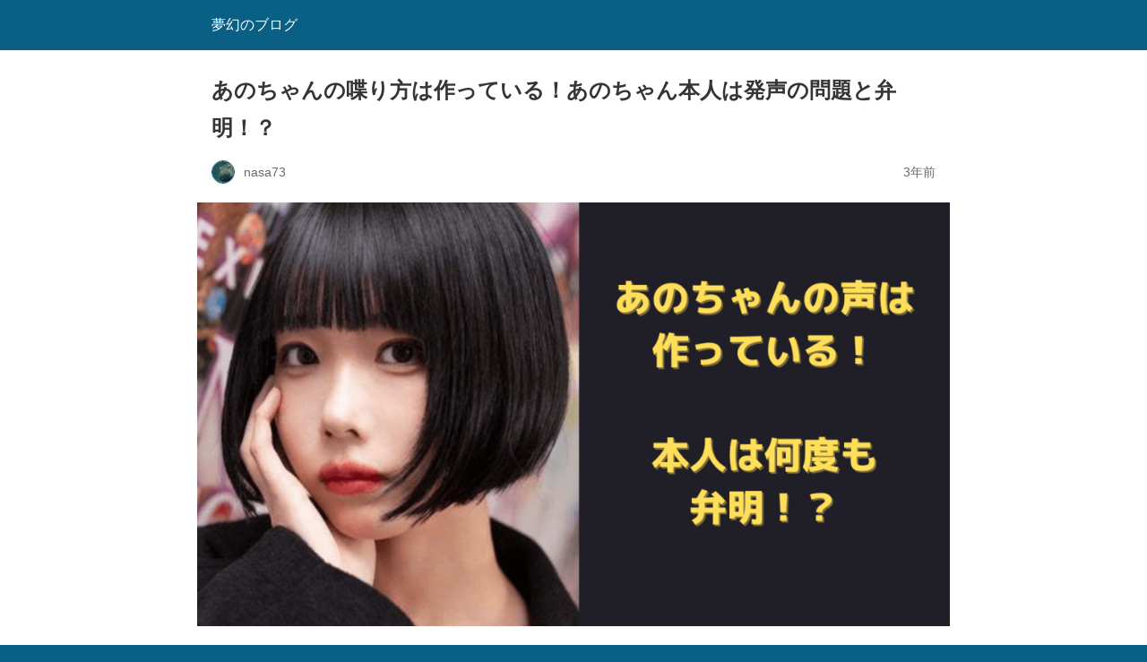

--- FILE ---
content_type: text/html; charset=utf-8
request_url: https://www.nano-mugen.com/ano_speaking/?amp=1
body_size: 12567
content:
<!DOCTYPE html>
<html amp lang="ja" data-amp-auto-lightbox-disable transformed="self;v=1" i-amphtml-layout="" i-amphtml-no-boilerplate="">
<head><meta charset="utf-8"><meta name="viewport" content="width=device-width,minimum-scale=1"><link rel="preconnect" href="https://cdn.ampproject.org"><style amp-runtime="" i-amphtml-version="012512172008001">html{overflow-x:hidden!important}html.i-amphtml-fie{height:100%!important;width:100%!important}html:not([amp4ads]),html:not([amp4ads]) body{height:auto!important}html:not([amp4ads]) body{margin:0!important}body{-webkit-text-size-adjust:100%;-moz-text-size-adjust:100%;-ms-text-size-adjust:100%;text-size-adjust:100%}html.i-amphtml-singledoc.i-amphtml-embedded{-ms-touch-action:pan-y pinch-zoom;touch-action:pan-y pinch-zoom}html.i-amphtml-fie>body,html.i-amphtml-singledoc>body{overflow:visible!important}html.i-amphtml-fie:not(.i-amphtml-inabox)>body,html.i-amphtml-singledoc:not(.i-amphtml-inabox)>body{position:relative!important}html.i-amphtml-ios-embed-legacy>body{overflow-x:hidden!important;overflow-y:auto!important;position:absolute!important}html.i-amphtml-ios-embed{overflow-y:auto!important;position:static}#i-amphtml-wrapper{overflow-x:hidden!important;overflow-y:auto!important;position:absolute!important;top:0!important;left:0!important;right:0!important;bottom:0!important;margin:0!important;display:block!important}html.i-amphtml-ios-embed.i-amphtml-ios-overscroll,html.i-amphtml-ios-embed.i-amphtml-ios-overscroll>#i-amphtml-wrapper{-webkit-overflow-scrolling:touch!important}#i-amphtml-wrapper>body{position:relative!important;border-top:1px solid transparent!important}#i-amphtml-wrapper+body{visibility:visible}#i-amphtml-wrapper+body .i-amphtml-lightbox-element,#i-amphtml-wrapper+body[i-amphtml-lightbox]{visibility:hidden}#i-amphtml-wrapper+body[i-amphtml-lightbox] .i-amphtml-lightbox-element{visibility:visible}#i-amphtml-wrapper.i-amphtml-scroll-disabled,.i-amphtml-scroll-disabled{overflow-x:hidden!important;overflow-y:hidden!important}amp-instagram{padding:54px 0px 0px!important;background-color:#fff}amp-iframe iframe{box-sizing:border-box!important}[amp-access][amp-access-hide]{display:none}[subscriptions-dialog],body:not(.i-amphtml-subs-ready) [subscriptions-action],body:not(.i-amphtml-subs-ready) [subscriptions-section]{display:none!important}amp-experiment,amp-live-list>[update]{display:none}amp-list[resizable-children]>.i-amphtml-loading-container.amp-hidden{display:none!important}amp-list [fetch-error],amp-list[load-more] [load-more-button],amp-list[load-more] [load-more-end],amp-list[load-more] [load-more-failed],amp-list[load-more] [load-more-loading]{display:none}amp-list[diffable] div[role=list]{display:block}amp-story-page,amp-story[standalone]{min-height:1px!important;display:block!important;height:100%!important;margin:0!important;padding:0!important;overflow:hidden!important;width:100%!important}amp-story[standalone]{background-color:#000!important;position:relative!important}amp-story-page{background-color:#757575}amp-story .amp-active>div,amp-story .i-amphtml-loader-background{display:none!important}amp-story-page:not(:first-of-type):not([distance]):not([active]){transform:translateY(1000vh)!important}amp-autocomplete{position:relative!important;display:inline-block!important}amp-autocomplete>input,amp-autocomplete>textarea{padding:0.5rem;border:1px solid rgba(0,0,0,.33)}.i-amphtml-autocomplete-results,amp-autocomplete>input,amp-autocomplete>textarea{font-size:1rem;line-height:1.5rem}[amp-fx^=fly-in]{visibility:hidden}amp-script[nodom],amp-script[sandboxed]{position:fixed!important;top:0!important;width:1px!important;height:1px!important;overflow:hidden!important;visibility:hidden}
/*# sourceURL=/css/ampdoc.css*/[hidden]{display:none!important}.i-amphtml-element{display:inline-block}.i-amphtml-blurry-placeholder{transition:opacity 0.3s cubic-bezier(0.0,0.0,0.2,1)!important;pointer-events:none}[layout=nodisplay]:not(.i-amphtml-element){display:none!important}.i-amphtml-layout-fixed,[layout=fixed][width][height]:not(.i-amphtml-layout-fixed){display:inline-block;position:relative}.i-amphtml-layout-responsive,[layout=responsive][width][height]:not(.i-amphtml-layout-responsive),[width][height][heights]:not([layout]):not(.i-amphtml-layout-responsive),[width][height][sizes]:not(img):not([layout]):not(.i-amphtml-layout-responsive){display:block;position:relative}.i-amphtml-layout-intrinsic,[layout=intrinsic][width][height]:not(.i-amphtml-layout-intrinsic){display:inline-block;position:relative;max-width:100%}.i-amphtml-layout-intrinsic .i-amphtml-sizer{max-width:100%}.i-amphtml-intrinsic-sizer{max-width:100%;display:block!important}.i-amphtml-layout-container,.i-amphtml-layout-fixed-height,[layout=container],[layout=fixed-height][height]:not(.i-amphtml-layout-fixed-height){display:block;position:relative}.i-amphtml-layout-fill,.i-amphtml-layout-fill.i-amphtml-notbuilt,[layout=fill]:not(.i-amphtml-layout-fill),body noscript>*{display:block;overflow:hidden!important;position:absolute;top:0;left:0;bottom:0;right:0}body noscript>*{position:absolute!important;width:100%;height:100%;z-index:2}body noscript{display:inline!important}.i-amphtml-layout-flex-item,[layout=flex-item]:not(.i-amphtml-layout-flex-item){display:block;position:relative;-ms-flex:1 1 auto;flex:1 1 auto}.i-amphtml-layout-fluid{position:relative}.i-amphtml-layout-size-defined{overflow:hidden!important}.i-amphtml-layout-awaiting-size{position:absolute!important;top:auto!important;bottom:auto!important}i-amphtml-sizer{display:block!important}@supports (aspect-ratio:1/1){i-amphtml-sizer.i-amphtml-disable-ar{display:none!important}}.i-amphtml-blurry-placeholder,.i-amphtml-fill-content{display:block;height:0;max-height:100%;max-width:100%;min-height:100%;min-width:100%;width:0;margin:auto}.i-amphtml-layout-size-defined .i-amphtml-fill-content{position:absolute;top:0;left:0;bottom:0;right:0}.i-amphtml-replaced-content,.i-amphtml-screen-reader{padding:0!important;border:none!important}.i-amphtml-screen-reader{position:fixed!important;top:0px!important;left:0px!important;width:4px!important;height:4px!important;opacity:0!important;overflow:hidden!important;margin:0!important;display:block!important;visibility:visible!important}.i-amphtml-screen-reader~.i-amphtml-screen-reader{left:8px!important}.i-amphtml-screen-reader~.i-amphtml-screen-reader~.i-amphtml-screen-reader{left:12px!important}.i-amphtml-screen-reader~.i-amphtml-screen-reader~.i-amphtml-screen-reader~.i-amphtml-screen-reader{left:16px!important}.i-amphtml-unresolved{position:relative;overflow:hidden!important}.i-amphtml-select-disabled{-webkit-user-select:none!important;-ms-user-select:none!important;user-select:none!important}.i-amphtml-notbuilt,[layout]:not(.i-amphtml-element),[width][height][heights]:not([layout]):not(.i-amphtml-element),[width][height][sizes]:not(img):not([layout]):not(.i-amphtml-element){position:relative;overflow:hidden!important;color:transparent!important}.i-amphtml-notbuilt:not(.i-amphtml-layout-container)>*,[layout]:not([layout=container]):not(.i-amphtml-element)>*,[width][height][heights]:not([layout]):not(.i-amphtml-element)>*,[width][height][sizes]:not([layout]):not(.i-amphtml-element)>*{display:none}amp-img:not(.i-amphtml-element)[i-amphtml-ssr]>img.i-amphtml-fill-content{display:block}.i-amphtml-notbuilt:not(.i-amphtml-layout-container),[layout]:not([layout=container]):not(.i-amphtml-element),[width][height][heights]:not([layout]):not(.i-amphtml-element),[width][height][sizes]:not(img):not([layout]):not(.i-amphtml-element){color:transparent!important;line-height:0!important}.i-amphtml-ghost{visibility:hidden!important}.i-amphtml-element>[placeholder],[layout]:not(.i-amphtml-element)>[placeholder],[width][height][heights]:not([layout]):not(.i-amphtml-element)>[placeholder],[width][height][sizes]:not([layout]):not(.i-amphtml-element)>[placeholder]{display:block;line-height:normal}.i-amphtml-element>[placeholder].amp-hidden,.i-amphtml-element>[placeholder].hidden{visibility:hidden}.i-amphtml-element:not(.amp-notsupported)>[fallback],.i-amphtml-layout-container>[placeholder].amp-hidden,.i-amphtml-layout-container>[placeholder].hidden{display:none}.i-amphtml-layout-size-defined>[fallback],.i-amphtml-layout-size-defined>[placeholder]{position:absolute!important;top:0!important;left:0!important;right:0!important;bottom:0!important;z-index:1}amp-img[i-amphtml-ssr]:not(.i-amphtml-element)>[placeholder]{z-index:auto}.i-amphtml-notbuilt>[placeholder]{display:block!important}.i-amphtml-hidden-by-media-query{display:none!important}.i-amphtml-element-error{background:red!important;color:#fff!important;position:relative!important}.i-amphtml-element-error:before{content:attr(error-message)}i-amp-scroll-container,i-amphtml-scroll-container{position:absolute;top:0;left:0;right:0;bottom:0;display:block}i-amp-scroll-container.amp-active,i-amphtml-scroll-container.amp-active{overflow:auto;-webkit-overflow-scrolling:touch}.i-amphtml-loading-container{display:block!important;pointer-events:none;z-index:1}.i-amphtml-notbuilt>.i-amphtml-loading-container{display:block!important}.i-amphtml-loading-container.amp-hidden{visibility:hidden}.i-amphtml-element>[overflow]{cursor:pointer;position:relative;z-index:2;visibility:hidden;display:initial;line-height:normal}.i-amphtml-layout-size-defined>[overflow]{position:absolute}.i-amphtml-element>[overflow].amp-visible{visibility:visible}template{display:none!important}.amp-border-box,.amp-border-box *,.amp-border-box :after,.amp-border-box :before{box-sizing:border-box}amp-pixel{display:none!important}amp-analytics,amp-auto-ads,amp-story-auto-ads{position:fixed!important;top:0!important;width:1px!important;height:1px!important;overflow:hidden!important;visibility:hidden}amp-story{visibility:hidden!important}html.i-amphtml-fie>amp-analytics{position:initial!important}[visible-when-invalid]:not(.visible),form [submit-error],form [submit-success],form [submitting]{display:none}amp-accordion{display:block!important}@media (min-width:1px){:where(amp-accordion>section)>:first-child{margin:0;background-color:#efefef;padding-right:20px;border:1px solid #dfdfdf}:where(amp-accordion>section)>:last-child{margin:0}}amp-accordion>section{float:none!important}amp-accordion>section>*{float:none!important;display:block!important;overflow:hidden!important;position:relative!important}amp-accordion,amp-accordion>section{margin:0}amp-accordion:not(.i-amphtml-built)>section>:last-child{display:none!important}amp-accordion:not(.i-amphtml-built)>section[expanded]>:last-child{display:block!important}
/*# sourceURL=/css/ampshared.css*/</style><meta name="amp-to-amp-navigation" content="AMP-Redirect-To; AMP.navigateTo"><meta name="robots" content="max-image-preview:large"><meta name="generator" content="AMP Plugin v2.4.1; mode=reader; theme=legacy"><meta name="generator" content="WordPress 6.9"><meta name="description" content="2021年の秋頃に朝の情報番組『ラヴィット』に出演してから徐々に地上波にも進出してきたあのちゃん。 最近ではY"><meta name="robots" content="max-image-preview:large"><meta name="generator" content="All in One SEO (AIOSEO) 4.3.5.1 "><meta property="og:locale" content="ja_JP"><meta property="og:site_name" content="夢幻のブログ -"><meta property="og:type" content="article"><meta property="og:title" content="あのちゃんの喋り方は作っている！あのちゃん本人は発声の問題と弁明！？ - 夢幻のブログ"><meta property="og:description" content="2021年の秋頃に朝の情報番組『ラヴィット』に出演してから徐々に地上波にも進出してきたあのちゃん。 最近ではY"><meta property="og:url" content="https://www.nano-mugen.com/ano_speaking/"><meta property="article:published_time" content="2023-04-16T03:37:02+00:00"><meta property="article:modified_time" content="2023-04-16T03:37:33+00:00"><meta name="twitter:card" content="summary"><meta name="twitter:title" content="あのちゃんの喋り方は作っている！あのちゃん本人は発声の問題と弁明！？ - 夢幻のブログ"><meta name="twitter:description" content="2021年の秋頃に朝の情報番組『ラヴィット』に出演してから徐々に地上波にも進出してきたあのちゃん。 最近ではY"><script async="" src="https://cdn.ampproject.org/v0.mjs" type="module" crossorigin="anonymous"></script><script async nomodule src="https://cdn.ampproject.org/v0.js" crossorigin="anonymous"></script><script async custom-element="amp-ad" src="https://cdn.ampproject.org/v0/amp-ad-0.1.mjs" type="module" crossorigin="anonymous"></script><script async nomodule src="https://cdn.ampproject.org/v0/amp-ad-0.1.js" crossorigin="anonymous" custom-element="amp-ad"></script><script src="https://cdn.ampproject.org/v0/amp-analytics-0.1.mjs" async="" custom-element="amp-analytics" type="module" crossorigin="anonymous"></script><script async nomodule src="https://cdn.ampproject.org/v0/amp-analytics-0.1.js" crossorigin="anonymous" custom-element="amp-analytics"></script><script src="https://cdn.ampproject.org/v0/amp-twitter-0.1.mjs" async="" custom-element="amp-twitter" type="module" crossorigin="anonymous"></script><script async nomodule src="https://cdn.ampproject.org/v0/amp-twitter-0.1.js" crossorigin="anonymous" custom-element="amp-twitter"></script><script src="https://cdn.ampproject.org/v0/amp-youtube-0.1.mjs" async="" custom-element="amp-youtube" type="module" crossorigin="anonymous"></script><script async nomodule src="https://cdn.ampproject.org/v0/amp-youtube-0.1.js" crossorigin="anonymous" custom-element="amp-youtube"></script><style amp-custom="">#amp-mobile-version-switcher{left:0;position:absolute;width:100%;z-index:100}#amp-mobile-version-switcher>a{background-color:#444;border:0;color:#eaeaea;display:block;font-family:-apple-system,BlinkMacSystemFont,Segoe UI,Roboto,Oxygen-Sans,Ubuntu,Cantarell,Helvetica Neue,sans-serif;font-size:16px;font-weight:600;padding:15px 0;text-align:center;-webkit-text-decoration:none;text-decoration:none}#amp-mobile-version-switcher>a:active,#amp-mobile-version-switcher>a:focus,#amp-mobile-version-switcher>a:hover{-webkit-text-decoration:underline;text-decoration:underline}:root :where(p.has-background){padding:1.25em 2.375em}:where(p.has-text-color:not(.has-link-color)) a{color:inherit}.wp-block-embed{overflow-wrap:break-word}.wp-block-embed :where(figcaption){margin-bottom:1em;margin-top:.5em}.wp-block-embed__wrapper{position:relative}.wp-block-quote{box-sizing:border-box;overflow-wrap:break-word}.wp-block-quote>cite{display:block}.wp-block-image>a,.wp-block-image>figure>a{display:inline-block}.wp-block-image amp-img{box-sizing:border-box;height:auto;max-width:100%;vertical-align:bottom}.wp-block-image[data-amp-original-style*=border-radius] amp-img,.wp-block-image[data-amp-original-style*=border-radius]>a{border-radius:inherit}.wp-block-image :where(figcaption){margin-bottom:1em;margin-top:.5em}.wp-block-image figure{margin:0}@keyframes show-content-image{0%{visibility:hidden}99%{visibility:hidden}to{visibility:visible}}@keyframes turn-on-visibility{0%{opacity:0}to{opacity:1}}@keyframes turn-off-visibility{0%{opacity:1;visibility:visible}99%{opacity:0;visibility:visible}to{opacity:0;visibility:hidden}}@keyframes lightbox-zoom-in{0%{transform:translate(calc(( -100vw + var(--wp--lightbox-scrollbar-width) ) / 2 + var(--wp--lightbox-initial-left-position)),calc(-50vh + var(--wp--lightbox-initial-top-position))) scale(var(--wp--lightbox-scale))}to{transform:translate(-50%,-50%) scale(1)}}@keyframes lightbox-zoom-out{0%{transform:translate(-50%,-50%) scale(1);visibility:visible}99%{visibility:visible}to{transform:translate(calc(( -100vw + var(--wp--lightbox-scrollbar-width) ) / 2 + var(--wp--lightbox-initial-left-position)),calc(-50vh + var(--wp--lightbox-initial-top-position))) scale(var(--wp--lightbox-scale));visibility:hidden}}ol,ul{box-sizing:border-box}:root :where(.wp-block-list.has-background){padding:1.25em 2.375em}:root{--wp-block-synced-color:#7a00df;--wp-block-synced-color--rgb:122,0,223;--wp-bound-block-color:var(--wp-block-synced-color);--wp-editor-canvas-background:#ddd;--wp-admin-theme-color:#007cba;--wp-admin-theme-color--rgb:0,124,186;--wp-admin-theme-color-darker-10:#006ba1;--wp-admin-theme-color-darker-10--rgb:0,107,160.5;--wp-admin-theme-color-darker-20:#005a87;--wp-admin-theme-color-darker-20--rgb:0,90,135;--wp-admin-border-width-focus:2px}@media (min-resolution:192dpi){:root{--wp-admin-border-width-focus:1.5px}}:root{--wp--preset--font-size--normal:16px;--wp--preset--font-size--huge:42px}html :where(.has-border-color){border-style:solid}html :where([data-amp-original-style*=border-top-color]){border-top-style:solid}html :where([data-amp-original-style*=border-right-color]){border-right-style:solid}html :where([data-amp-original-style*=border-bottom-color]){border-bottom-style:solid}html :where([data-amp-original-style*=border-left-color]){border-left-style:solid}html :where([data-amp-original-style*=border-width]){border-style:solid}html :where([data-amp-original-style*=border-top-width]){border-top-style:solid}html :where([data-amp-original-style*=border-right-width]){border-right-style:solid}html :where([data-amp-original-style*=border-bottom-width]){border-bottom-style:solid}html :where([data-amp-original-style*=border-left-width]){border-left-style:solid}html :where(amp-img[class*=wp-image-]),html :where(amp-anim[class*=wp-image-]){height:auto;max-width:100%}:where(figure){margin:0 0 1em}html :where(.is-position-sticky){--wp-admin--admin-bar--position-offset:var(--wp-admin--admin-bar--height,0px)}@media screen and (max-width:600px){html :where(.is-position-sticky){--wp-admin--admin-bar--position-offset:0px}}.amp-wp-unknown-size,amp-img.amp-wp-enforced-sizes{object-fit:contain}button[overflow]{bottom:0}amp-img img,amp-img noscript{image-rendering:inherit;object-fit:inherit;object-position:inherit}.amp-wp-enforced-sizes{max-width:100%;margin:0 auto}html{background:#0a5f85}body{background:#fff;color:#353535;font-family:Georgia,"Times New Roman",Times,Serif;font-weight:300;line-height:1.75}p,ol,ul,figure{margin:0 0 1em;padding:0}a,a:visited{color:#0a5f85}a:hover,a:active,a:focus{color:#353535}blockquote{color:#353535;background:rgba(127,127,127,.125);border-left:2px solid #0a5f85;margin:8px 0 24px 0;padding:16px}blockquote p:last-child{margin-bottom:0}.amp-wp-meta,.amp-wp-header div,.amp-wp-title,.amp-wp-tax-category,.amp-wp-footer p,.back-to-top{font-family:-apple-system,BlinkMacSystemFont,"Segoe UI","Roboto","Oxygen-Sans","Ubuntu","Cantarell","Helvetica Neue",sans-serif}.amp-wp-header{background-color:#0a5f85}.amp-wp-header div{color:#fff;font-size:1em;font-weight:400;margin:0 auto;max-width:calc(840px - 32px);padding:.875em 16px;position:relative}.amp-wp-header a{color:#fff;text-decoration:none}.amp-wp-article{color:#353535;font-weight:400;margin:1.5em auto;max-width:840px;overflow-wrap:break-word;word-wrap:break-word}.amp-wp-article-header{align-items:center;align-content:stretch;display:flex;flex-wrap:wrap;justify-content:space-between;margin:1.5em 16px 0}.amp-wp-title{color:#353535;display:block;flex:1 0 100%;font-weight:900;margin:0 0 .625em;width:100%}.amp-wp-meta{color:#696969;display:inline-block;flex:2 1 50%;font-size:.875em;line-height:1.5em;margin:0 0 1.5em;padding:0}.amp-wp-article-header .amp-wp-meta:last-of-type{text-align:right}.amp-wp-article-header .amp-wp-meta:first-of-type{text-align:left}.amp-wp-byline amp-img,.amp-wp-byline .amp-wp-author{display:inline-block;vertical-align:middle}.amp-wp-byline amp-img{border:1px solid #0a5f85;border-radius:50%;position:relative;margin-right:6px}.amp-wp-posted-on{text-align:right}.amp-wp-article-featured-image{margin:0 0 1em}.amp-wp-article-featured-image amp-img{margin:0 auto}.amp-wp-article-content{margin:0 16px}.amp-wp-article-content ul,.amp-wp-article-content ol{margin-left:1em}.amp-wp-article-content .wp-caption{max-width:100%}.amp-wp-article-content amp-img{margin:0 auto}.wp-caption{padding:0}amp-youtube{background:#c2c2c2;margin:0 -16px 1.5em}.amp-wp-article-footer .amp-wp-meta{display:block}.amp-wp-tax-category{color:#696969;font-size:.875em;line-height:1.5em;margin:1.5em 16px}.amp-wp-footer{border-top:1px solid #c2c2c2;margin:calc(1.5em - 1px) 0 0}.amp-wp-footer div{margin:0 auto;max-width:calc(840px - 32px);padding:1.25em 16px 1.25em;position:relative}.amp-wp-footer h2{font-size:1em;line-height:1.375em;margin:0 0 .5em}.amp-wp-footer p{color:#696969;font-size:.8em;line-height:1.5em;margin:0 85px 0 0}.amp-wp-footer a{text-decoration:none}.back-to-top{bottom:1.275em;font-size:.8em;font-weight:600;line-height:2em;position:absolute;right:16px}.quads-ad-label{font-size:12px;text-align:center;color:#333}.amp-wp-5f88136:not(#_#_#_#_#_){float:none;text-align:center;padding:0px 0 0px 0}

/*# sourceURL=amp-custom.css */</style><link rel="canonical" href="https://www.nano-mugen.com/ano_speaking/"><title>あのちゃんの喋り方は作っている！あのちゃん本人は発声の問題と弁明！？ - 夢幻のブログ</title><script type="application/ld+json" class="aioseo-schema">{"@context":"https://schema.org","@graph":[{"@type":"BlogPosting","@id":"https://www.nano-mugen.com/ano_speaking/#blogposting","name":"\u3042\u306e\u3061\u3083\u3093\u306e\u558b\u308a\u65b9\u306f\u4f5c\u3063\u3066\u3044\u308b\uff01\u3042\u306e\u3061\u3083\u3093\u672c\u4eba\u306f\u767a\u58f0\u306e\u554f\u984c\u3068\u5f01\u660e\uff01\uff1f - \u5922\u5e7b\u306e\u30d6\u30ed\u30b0","headline":"\u3042\u306e\u3061\u3083\u3093\u306e\u558b\u308a\u65b9\u306f\u4f5c\u3063\u3066\u3044\u308b\uff01\u3042\u306e\u3061\u3083\u3093\u672c\u4eba\u306f\u767a\u58f0\u306e\u554f\u984c\u3068\u5f01\u660e\uff01\uff1f","author":{"@id":"https://www.nano-mugen.com/author/nasa73/#author"},"publisher":{"@id":"https://www.nano-mugen.com/#organization"},"image":{"@type":"ImageObject","url":"https://www.nano-mugen.com/wp-content/uploads/2023/04/\u771f\u72af\u4eba\u30d5\u30e9\u30b0\u306e\u8003\u5bdf-\u539f\u4f5c\u306f\uff1f-\u7b2c\u4e00\u8a71\u4f0f\u7dda\u307e\u3068\u3081\u306e\u30b3\u30d4\u30fc-6-2.png","width":1280,"height":720},"datePublished":"2023-04-16T03:37:02+09:00","dateModified":"2023-04-16T03:37:33+09:00","inLanguage":"ja","mainEntityOfPage":{"@id":"https://www.nano-mugen.com/ano_speaking/#webpage"},"isPartOf":{"@id":"https://www.nano-mugen.com/ano_speaking/#webpage"},"articleSection":"\u30a2\u30a4\u30c9\u30eb"},{"@type":"BreadcrumbList","@id":"https://www.nano-mugen.com/ano_speaking/#breadcrumblist","itemListElement":[{"@type":"ListItem","@id":"https://www.nano-mugen.com/#listItem","position":1,"item":{"@type":"WebPage","@id":"https://www.nano-mugen.com/","name":"\u30db\u30fc\u30e0","url":"https://www.nano-mugen.com/"},"nextItem":"https://www.nano-mugen.com/ano_speaking/#listItem"},{"@type":"ListItem","@id":"https://www.nano-mugen.com/ano_speaking/#listItem","position":2,"item":{"@type":"WebPage","@id":"https://www.nano-mugen.com/ano_speaking/","name":"\u3042\u306e\u3061\u3083\u3093\u306e\u558b\u308a\u65b9\u306f\u4f5c\u3063\u3066\u3044\u308b\uff01\u3042\u306e\u3061\u3083\u3093\u672c\u4eba\u306f\u767a\u58f0\u306e\u554f\u984c\u3068\u5f01\u660e\uff01\uff1f","description":"2021\u5e74\u306e\u79cb\u9803\u306b\u671d\u306e\u60c5\u5831\u756a\u7d44\u300e\u30e9\u30f4\u30a3\u30c3\u30c8\u300f\u306b\u51fa\u6f14\u3057\u3066\u304b\u3089\u5f90\u3005\u306b\u5730\u4e0a\u6ce2\u306b\u3082\u9032\u51fa\u3057\u3066\u304d\u305f\u3042\u306e\u3061\u3083\u3093\u3002 \u6700\u8fd1\u3067\u306fY","url":"https://www.nano-mugen.com/ano_speaking/"},"previousItem":"https://www.nano-mugen.com/#listItem"}]},{"@type":"Organization","@id":"https://www.nano-mugen.com/#organization","name":"\u5922\u5e7b\u306e\u30d6\u30ed\u30b0","url":"https://www.nano-mugen.com/"},{"@type":"Person","@id":"https://www.nano-mugen.com/author/nasa73/#author","url":"https://www.nano-mugen.com/author/nasa73/","name":"nasa73","image":{"@type":"ImageObject","@id":"https://www.nano-mugen.com/ano_speaking/#authorImage","url":"https://secure.gravatar.com/avatar/c30c12eb43d11c35f86d0754468e2d18992b45139a419ad5d80a7156938a6c47?s=96\u0026d=mm\u0026r=g","width":96,"height":96,"caption":"nasa73"}},{"@type":"WebPage","@id":"https://www.nano-mugen.com/ano_speaking/#webpage","url":"https://www.nano-mugen.com/ano_speaking/","name":"\u3042\u306e\u3061\u3083\u3093\u306e\u558b\u308a\u65b9\u306f\u4f5c\u3063\u3066\u3044\u308b\uff01\u3042\u306e\u3061\u3083\u3093\u672c\u4eba\u306f\u767a\u58f0\u306e\u554f\u984c\u3068\u5f01\u660e\uff01\uff1f - \u5922\u5e7b\u306e\u30d6\u30ed\u30b0","description":"2021\u5e74\u306e\u79cb\u9803\u306b\u671d\u306e\u60c5\u5831\u756a\u7d44\u300e\u30e9\u30f4\u30a3\u30c3\u30c8\u300f\u306b\u51fa\u6f14\u3057\u3066\u304b\u3089\u5f90\u3005\u306b\u5730\u4e0a\u6ce2\u306b\u3082\u9032\u51fa\u3057\u3066\u304d\u305f\u3042\u306e\u3061\u3083\u3093\u3002 \u6700\u8fd1\u3067\u306fY","inLanguage":"ja","isPartOf":{"@id":"https://www.nano-mugen.com/#website"},"breadcrumb":{"@id":"https://www.nano-mugen.com/ano_speaking/#breadcrumblist"},"author":{"@id":"https://www.nano-mugen.com/author/nasa73/#author"},"creator":{"@id":"https://www.nano-mugen.com/author/nasa73/#author"},"image":{"@type":"ImageObject","url":"https://www.nano-mugen.com/wp-content/uploads/2023/04/\u771f\u72af\u4eba\u30d5\u30e9\u30b0\u306e\u8003\u5bdf-\u539f\u4f5c\u306f\uff1f-\u7b2c\u4e00\u8a71\u4f0f\u7dda\u307e\u3068\u3081\u306e\u30b3\u30d4\u30fc-6-2.png","@id":"https://www.nano-mugen.com/#mainImage","width":1280,"height":720},"primaryImageOfPage":{"@id":"https://www.nano-mugen.com/ano_speaking/#mainImage"},"datePublished":"2023-04-16T03:37:02+09:00","dateModified":"2023-04-16T03:37:33+09:00"},{"@type":"WebSite","@id":"https://www.nano-mugen.com/#website","url":"https://www.nano-mugen.com/","name":"\u5922\u5e7b\u306e\u30d6\u30ed\u30b0","inLanguage":"ja","publisher":{"@id":"https://www.nano-mugen.com/#organization"}}]}</script></head>

<body class="">

<header id="top" class="amp-wp-header">
	<div>
		<a href="https://www.nano-mugen.com/?amp=1">
									<span class="amp-site-title">
				夢幻のブログ			</span>
		</a>
	</div>
</header>

<article class="amp-wp-article">
	<header class="amp-wp-article-header">
		<h1 class="amp-wp-title">あのちゃんの喋り方は作っている！あのちゃん本人は発声の問題と弁明！？</h1>
			<div class="amp-wp-meta amp-wp-byline">
					<amp-img src="https://secure.gravatar.com/avatar/c30c12eb43d11c35f86d0754468e2d18992b45139a419ad5d80a7156938a6c47?s=72&amp;d=mm&amp;r=g" srcset="
					https://secure.gravatar.com/avatar/c30c12eb43d11c35f86d0754468e2d18992b45139a419ad5d80a7156938a6c47?s=24&amp;d=mm&amp;r=g 1x,
					https://secure.gravatar.com/avatar/c30c12eb43d11c35f86d0754468e2d18992b45139a419ad5d80a7156938a6c47?s=48&amp;d=mm&amp;r=g 2x,
					https://secure.gravatar.com/avatar/c30c12eb43d11c35f86d0754468e2d18992b45139a419ad5d80a7156938a6c47?s=72&amp;d=mm&amp;r=g 3x
				" alt="nasa73" width="24" height="24" layout="fixed" class="i-amphtml-layout-fixed i-amphtml-layout-size-defined" style="width:24px;height:24px" i-amphtml-layout="fixed"></amp-img>
				<span class="amp-wp-author author vcard">nasa73</span>
	</div>
<div class="amp-wp-meta amp-wp-posted-on">
	<time datetime="2023-04-16T03:37:02+00:00">
		3年前	</time>
</div>
	</header>

	<figure class="amp-wp-article-featured-image wp-caption">
	<amp-img src="https://www.nano-mugen.com/wp-content/uploads/2023/04/%E7%9C%9F%E7%8A%AF%E4%BA%BA%E3%83%95%E3%83%A9%E3%82%B0%E3%81%AE%E8%80%83%E5%AF%9F-%E5%8E%9F%E4%BD%9C%E3%81%AF%EF%BC%9F-%E7%AC%AC%E4%B8%80%E8%A9%B1%E4%BC%8F%E7%B7%9A%E3%81%BE%E3%81%A8%E3%82%81%E3%81%AE%E3%82%B3%E3%83%94%E3%83%BC-6-2-1024x576.png" class="attachment-large size-large wp-post-image amp-wp-enforced-sizes i-amphtml-layout-intrinsic i-amphtml-layout-size-defined" alt="" srcset="https://www.nano-mugen.com/wp-content/uploads/2023/04/真犯人フラグの考察-原作は？-第一話伏線まとめのコピー-6-2-1024x576.png 1024w, https://www.nano-mugen.com/wp-content/uploads/2023/04/真犯人フラグの考察-原作は？-第一話伏線まとめのコピー-6-2-300x169.png 300w, https://www.nano-mugen.com/wp-content/uploads/2023/04/真犯人フラグの考察-原作は？-第一話伏線まとめのコピー-6-2-768x432.png 768w, https://www.nano-mugen.com/wp-content/uploads/2023/04/真犯人フラグの考察-原作は？-第一話伏線まとめのコピー-6-2-320x180.png 320w, https://www.nano-mugen.com/wp-content/uploads/2023/04/真犯人フラグの考察-原作は？-第一話伏線まとめのコピー-6-2-640x360.png 640w, https://www.nano-mugen.com/wp-content/uploads/2023/04/真犯人フラグの考察-原作は？-第一話伏線まとめのコピー-6-2.png 1280w" sizes="auto, (max-width: 1024px) 100vw, 1024px" data-hero-candidate="" width="1024" height="576" layout="intrinsic" disable-inline-width="" data-hero i-amphtml-ssr i-amphtml-layout="intrinsic"><i-amphtml-sizer slot="i-amphtml-svc" class="i-amphtml-sizer"><img alt="" aria-hidden="true" class="i-amphtml-intrinsic-sizer" role="presentation" src="[data-uri]"></i-amphtml-sizer><img class="i-amphtml-fill-content i-amphtml-replaced-content" decoding="async" loading="lazy" alt="" src="https://www.nano-mugen.com/wp-content/uploads/2023/04/%E7%9C%9F%E7%8A%AF%E4%BA%BA%E3%83%95%E3%83%A9%E3%82%B0%E3%81%AE%E8%80%83%E5%AF%9F-%E5%8E%9F%E4%BD%9C%E3%81%AF%EF%BC%9F-%E7%AC%AC%E4%B8%80%E8%A9%B1%E4%BC%8F%E7%B7%9A%E3%81%BE%E3%81%A8%E3%82%81%E3%81%AE%E3%82%B3%E3%83%94%E3%83%BC-6-2-1024x576.png" srcset="https://www.nano-mugen.com/wp-content/uploads/2023/04/真犯人フラグの考察-原作は？-第一話伏線まとめのコピー-6-2-1024x576.png 1024w, https://www.nano-mugen.com/wp-content/uploads/2023/04/真犯人フラグの考察-原作は？-第一話伏線まとめのコピー-6-2-300x169.png 300w, https://www.nano-mugen.com/wp-content/uploads/2023/04/真犯人フラグの考察-原作は？-第一話伏線まとめのコピー-6-2-768x432.png 768w, https://www.nano-mugen.com/wp-content/uploads/2023/04/真犯人フラグの考察-原作は？-第一話伏線まとめのコピー-6-2-320x180.png 320w, https://www.nano-mugen.com/wp-content/uploads/2023/04/真犯人フラグの考察-原作は？-第一話伏線まとめのコピー-6-2-640x360.png 640w, https://www.nano-mugen.com/wp-content/uploads/2023/04/真犯人フラグの考察-原作は？-第一話伏線まとめのコピー-6-2.png 1280w" sizes="auto, (max-width: 1024px) 100vw, 1024px"></amp-img>	</figure>

	<div class="amp-wp-article-content">
		
<p>2021年の秋頃に朝の情報番組『ラヴィット』に出演してから徐々に地上波にも進出してきたあのちゃん。</p>



<p>最近ではYahooニュースになったり、地上波にも引っ張りだこです。</p>



<p>『ラヴィット』に出演した際に独特な喋り方などで話題となりましたが、あのちゃんの話し方についてまとめています。</p>



<p>

</p><div class="quads-location quads-ad894" id="quads-ad894">
<div class="quads-ad-label quads-ad-label-new">スポンサーリンク</div><amp-ad width="100vw" height="320" type="adsense" data-ad-client="ca-pub-8845061440544675" data-ad-slot="1749250966" data-auto-format="rspv" data-full-width class="i-amphtml-layout-fixed i-amphtml-layout-size-defined" style="width:100vw;height:320px" i-amphtml-layout="fixed">
                                  <div overflow></div>
                                </amp-ad></div>




<p></p><div id="rtoc-mokuji-wrapper" class="rtoc-mokuji-content frame2 animation-fade rtoc_open default" data-id="2442" data-theme="JIN"><div id="rtoc-mokuji-title" class="rtoc_left"><button class="rtoc_open_close rtoc_open"></button><span>Contents</span></div><ol class="rtoc-mokuji decimal_ol level-1"><li class="rtoc-item"><a href="#rtoc-1">あのちゃんの喋り方って作っている！</a><ol class="rtoc-mokuji mokuji_ol level-2"><li class="rtoc-item"><a href="#rtoc-2">あのちゃんの昔の話し方</a><ul class="rtoc-mokuji mokuji_none level-3"><li class="rtoc-item"><a href="#rtoc-3">昔からのファンも指摘</a></li></ul></li></ol></li><li class="rtoc-item"><a href="#rtoc-4">あのちゃん本人は発声の問題と弁明！？</a><ol class="rtoc-mokuji mokuji_ol level-2"><li class="rtoc-item"><a href="#rtoc-5">歌は普通に歌えるのに普通とは違う喋り方はなぜか？</a></li><li class="rtoc-item"><a href="#rtoc-6">あのちゃんは昔の発声ができていなかったと弁明</a></li></ol></li><li class="rtoc-item"><a href="#rtoc-7">あのちゃんプロフィール</a><ol class="rtoc-mokuji mokuji_ol level-2"><li class="rtoc-item"><a href="#rtoc-8">あのちゃんはリストカットをしていた事実あり</a></li></ol></li></ol></div>



<h2 id="rtoc-1" class="wp-block-heading">あのちゃんの喋り方って作っている！</h2>



<p>あのちゃんといえば！</p>



<p>この独特な喋り方とマイペースな喋り方が人気の秘密かと思います。</p>



<div class="video"><amp-youtube layout="responsive" width="560" height="315" data-videoid="NfJ_IrGAwds" title="YouTube video player" class="i-amphtml-layout-responsive i-amphtml-layout-size-defined" i-amphtml-layout="responsive"><i-amphtml-sizer slot="i-amphtml-svc" style="display:block;padding-top:56.25%"></i-amphtml-sizer><a placeholder="" href="https://www.youtube.com/watch?v=NfJ_IrGAwds"><amp-img src="https://i.ytimg.com/vi/NfJ_IrGAwds/hqdefault.jpg" layout="fill" object-fit="cover" alt="YouTube video player" class="amp-wp-enforced-sizes i-amphtml-layout-fill i-amphtml-layout-size-defined" i-amphtml-layout="fill"><noscript><img src="https://i.ytimg.com/vi/NfJ_IrGAwds/hqdefault.jpg" alt="YouTube video player"></noscript></amp-img></a></amp-youtube></div>



<p>あまりにも独特な話し方をされていて初めてみた方は驚いてしまうかと思いますが、どうやらキャラのようです。</p>



<p>昔の話し方とは違うので、昔の画像と比較してみましょう。</p>



<h3 id="rtoc-2" class="wp-block-heading">あのちゃんの昔の話し方</h3>



<p>元々小声なのは変わりませんが、今と違うあのちゃんが映っている動画を発見しました。</p>



<p>「ゆるめるモ！」というアイドルグループに参加していた時のインタビュー画像です。</p>



<figure class="wp-block-embed is-type-video is-provider-youtube wp-block-embed-youtube"><div class="wp-block-embed__wrapper">
<amp-youtube layout="responsive" width="16" height="9" data-videoid="N3Ghnjo5ZfE" data-param-t="53s" title="【GUSH!】 #24 ゆるめるモ！インタビュー♯1 ＜by SPACE SHOWER MUSIC＞" class="i-amphtml-layout-responsive i-amphtml-layout-size-defined" i-amphtml-layout="responsive"><i-amphtml-sizer slot="i-amphtml-svc" style="display:block;padding-top:56.25%"></i-amphtml-sizer><a placeholder href="https://www.youtube.com/watch?v=N3Ghnjo5ZfE&amp;t=53s"><amp-img src="https://i.ytimg.com/vi/N3Ghnjo5ZfE/hqdefault.jpg" layout="fill" object-fit="cover" alt="【GUSH!】 #24 ゆるめるモ！インタビュー♯1 ＜by SPACE SHOWER MUSIC＞" class="amp-wp-enforced-sizes i-amphtml-layout-fill i-amphtml-layout-size-defined" i-amphtml-layout="fill"><noscript><img decoding="async" src="https://i.ytimg.com/vi/N3Ghnjo5ZfE/hqdefault.jpg" alt="【GUSH!】 #24 ゆるめるモ！インタビュー♯1 ＜by SPACE SHOWER MUSIC＞"></noscript></amp-img></a></amp-youtube>
</div></figure>



<p>話し方自体もそうですが、今と顔がところが気になってしまいました　笑</p>



<h4 id="rtoc-3" class="wp-block-heading">昔からのファンも指摘</h4>



<p>あのちゃんの喋り方には気になる人も多いらしく、Yahoo！知恵袋で「あのちゃんのキャラは設定なのか？」と聞いている人がいました。</p>



<p>昔からのファンの人が回答しており、<span class="marker">「色々努力した」</span>と述べています。</p>



<blockquote class="wp-block-quote is-layout-flow wp-block-quote-is-layout-flow">
<p>キャラです2013年時は話し方や色々普通の女の子でした 色々努力したのだと思います キャラも雰囲気も顔もガラッと変わったので 顔も痩せて肌が白くなり、昔のあのちゃんも可愛かったですが一気に変わりました あのちゃん、インタビューと検索かけて見てもらえばアイドルを始めた理由がわかります あのちゃんの昔の顔などはあのちゃん、昔と検索かければ見られます</p>
<cite>引用元：<a href="https://detail.chiebukuro.yahoo.co.jp/qa/question_detail/q10205683350">Yahoo知恵袋</a></cite></blockquote>



<p>

</p><div class="quads-location quads-ad894" id="quads-ad894">
<div class="quads-ad-label quads-ad-label-new">スポンサーリンク</div><amp-ad width="100vw" height="320" type="adsense" data-ad-client="ca-pub-8845061440544675" data-ad-slot="1749250966" data-auto-format="rspv" data-full-width class="i-amphtml-layout-fixed i-amphtml-layout-size-defined" style="width:100vw;height:320px" i-amphtml-layout="fixed">
                                  <div overflow></div>
                                </amp-ad></div>




<h2 id="rtoc-4" class="wp-block-heading">あのちゃん本人は発声の問題と弁明！？</h2>



<p>これまでもあのちゃんは喋り方が違うことを何度か指摘されており、その度に弁明しています。</p>



<h3 id="rtoc-5" class="wp-block-heading">歌は普通に歌えるのに普通とは違う喋り方はなぜか？</h3>



<p>あのちゃんは歌手として活動されているのですが、歌は普通に歌えているのになぜ普通に話せないのか？という疑問が寄せられることが多いそう。</p>



<p>その質問に対して、2022年12月６日のインスタグラムのストーリーズで</p>



<p class="has-large-font-size">歌と喋りは別物</p>



<p>と回答しています。</p>



<blockquote class="wp-block-quote is-layout-flow wp-block-quote-is-layout-flow">
<p>あのはストーリーズで「なんで普通に歌えんのに普通には喋れないの」という疑問の声に言及。「本当よくこの意見多くて目に入ってしまうのですが、普通って何ですかっていう話から聞きたいのと」と問い返すととも、「その普通とかいうやつで話せてたり言葉をあなたみたいにぱぱぱっと脳みそ使わずに日常会話で喋れてたら音楽なんてやってなかったかもね。歌と喋りは別物ってなんでわかんないのかな」と疑問を呈した。</p>
<cite>引用元：<a href="https://news.yahoo.co.jp/articles/9a66c7bea318a0f2a1bf83fbf00edae55d0dc8f6" class="broken_link">日刊スポーツ</a></cite></blockquote>



<h3 id="rtoc-6" class="wp-block-heading">あのちゃんは昔の発声ができていなかったと弁明</h3>



<div class="video"><amp-youtube layout="responsive" width="560" height="315" data-videoid="mrk9sjl1Nsw" title="YouTube video player" class="i-amphtml-layout-responsive i-amphtml-layout-size-defined" i-amphtml-layout="responsive"><i-amphtml-sizer slot="i-amphtml-svc" style="display:block;padding-top:56.25%"></i-amphtml-sizer><a placeholder="" href="https://www.youtube.com/watch?v=mrk9sjl1Nsw"><amp-img src="https://i.ytimg.com/vi/mrk9sjl1Nsw/hqdefault.jpg" layout="fill" object-fit="cover" alt="YouTube video player" class="amp-wp-enforced-sizes i-amphtml-layout-fill i-amphtml-layout-size-defined" i-amphtml-layout="fill"><noscript><img src="https://i.ytimg.com/vi/mrk9sjl1Nsw/hqdefault.jpg" alt="YouTube video player"></noscript></amp-img></a></amp-youtube></div>



<p>2023年4月にテレビ朝日の公式YouTubeチャンネル「動画、はじめてみました」に出演しました。</p>



<p>その際に、タレントのファーストサマーウイカさんと対談した際に「発声の仕方が分からなかった」と答えています。</p>



<blockquote class="wp-block-quote is-layout-flow wp-block-quote-is-layout-flow">
<p>ウイカが「YouTubeにゆるめるモ！時代のあのちゃんが出てきて『喋り方が違う』ってコメントがあって。喋り方が昔と変わっていることによって新規の人が『やってんな』って言ってたりするよね」と話すと、あのは「そうなんです」と同意。続けて「発声の仕方が分からない次元だったんで、人との会話も…僕メンバーとも会話ができてなかった」と当時の状況を明かした。</p>
<cite>引用元：<a href="https://news.yahoo.co.jp/articles/f53ad7fbe74d2d59e7f41e30ab26bd57e427f24e" title="" class="broken_link">モデルプラス</a></cite></blockquote>



<p>

</p><div class="quads-location quads-ad894" id="quads-ad894">
<div class="quads-ad-label quads-ad-label-new">スポンサーリンク</div><amp-ad width="100vw" height="320" type="adsense" data-ad-client="ca-pub-8845061440544675" data-ad-slot="1749250966" data-auto-format="rspv" data-full-width class="i-amphtml-layout-fixed i-amphtml-layout-size-defined" style="width:100vw;height:320px" i-amphtml-layout="fixed">
                                  <div overflow></div>
                                </amp-ad></div>




<h2 id="rtoc-7" class="wp-block-heading">あのちゃんプロフィール</h2>



<figure class="wp-block-image"><amp-img src="https://3827paxton.com/wp-content/uploads/2021/10/image-78.jpeg" alt="" class="wp-image-2158 amp-wp-unknown-size amp-wp-unknown-width amp-wp-unknown-height amp-wp-enforced-sizes i-amphtml-layout-intrinsic i-amphtml-layout-size-defined" width="600" height="400" layout="intrinsic" i-amphtml-layout="intrinsic"><i-amphtml-sizer slot="i-amphtml-svc" class="i-amphtml-sizer"><img alt="" aria-hidden="true" class="i-amphtml-intrinsic-sizer" role="presentation" src="[data-uri]"></i-amphtml-sizer><noscript><img decoding="async" src="https://3827paxton.com/wp-content/uploads/2021/10/image-78.jpeg" alt="" width="600" height="400"></noscript></amp-img></figure>



<ul class="wp-block-list">
<li>芸名：あの、ano</li>



<li>本名：志水彩乃</li>



<li>生年月日：1998年9月4日</li>



<li>出身：千葉県</li>
</ul>



<p>あのちゃんは2023年現在2５歳です。</p>



<p>2013年から2019年に女性アイドルグループゆるめるモ！に在籍していました。</p>



<p>2020年10月からはテレビ朝日『あのちゃんねる』で初めての冠番組を持ちました。</p>



<h3 id="rtoc-8" class="wp-block-heading">あのちゃんはリストカットをしていた事実あり</h3>



<p>あのちゃんがリストカットしていたというのは事実のようです。</p>



<figure class="wp-block-embed is-type-rich is-provider-twitter wp-block-embed-twitter"><div class="wp-block-embed__wrapper">
<amp-twitter width="auto" height="197" layout="fixed-height" data-tweetid="1448066056400953344" class="twitter-tweet i-amphtml-layout-fixed-height i-amphtml-layout-size-defined" data-width="500" data-dnt="true" style="height:197px" i-amphtml-layout="fixed-height"><button overflow type="button">続きを見る</button><blockquote class="twitter-tweet" data-width="500" data-dnt="true" placeholder=""><p lang="ja" dir="ltr">ヌーの井口さんと撮られたりリスカとかで話題になってた印象の子だからなー、朝の番組にあのちゃん起用は攻めてるよラヴィットさん</p>— DT (@DxxxxTxxxxx) <a href="https://twitter.com/DxxxxTxxxxx/status/1448066056400953344?ref_src=twsrc%5Etfw">October 12, 2021</a></blockquote></amp-twitter>
</div></figure>



<p>実際にリストカット写真をあのちゃん自身のTwitterであげていました。</p>



<p><a href="https://ameblo.jp/henyo245/entry-12249307000.html">こちら</a>はそのTwitterを元にブログを書かれた方の記事になります。</p>



<p>閲覧注意です。</p>



<div class="quads-location quads-ad894  amp-wp-5f88136" id="quads-ad894" data-amp-original-style="float:none;text-align:center;padding:0px 0 0px 0;">
<div class="quads-ad-label quads-ad-label-new">スポンサーリンク</div><amp-ad width="100vw" height="320" type="adsense" data-ad-client="ca-pub-8845061440544675" data-ad-slot="1749250966" data-auto-format="rspv" data-full-width class="i-amphtml-layout-fixed i-amphtml-layout-size-defined" style="width:100vw;height:320px" i-amphtml-layout="fixed">
                                  <div overflow></div>
                                </amp-ad>
</div>

	</div>

	<footer class="amp-wp-article-footer">
			<div class="amp-wp-meta amp-wp-tax-category">
		カテゴリー: <a href="https://www.nano-mugen.com/category/%e3%82%a2%e3%82%a4%e3%83%89%e3%83%ab/?amp=1" rel="category tag">アイドル</a>	</div>

	</footer>
</article>

<footer class="amp-wp-footer">
	<div>
		<h2>夢幻のブログ</h2>
		<a href="#top" class="back-to-top">トップへ戻る</a>
	</div>
</footer>


<amp-analytics class="i-amphtml-layout-fixed i-amphtml-layout-size-defined" style="width:1px;height:1px" i-amphtml-layout="fixed"><script type="application/json">{"requests":{"event":"https://www.nano-mugen.com/wp-admin/admin-ajax.php?action=quads_insert_ad_impression_amp\u0026#038;quads_front_nonce=e707efacf9\u0026event=${eventId}"},"triggers":{"trackPageview":{"on":"visible","request":"event","visibilitySpec":{"selector":".quads-ad894","visiblePercentageMin":20,"totalTimeMin":500,"continuousTimeMin":200},"vars":{"eventId":".quads-ad894"}}}}</script></amp-analytics>                                  
                  <amp-analytics class="i-amphtml-layout-fixed i-amphtml-layout-size-defined" style="width:1px;height:1px" i-amphtml-layout="fixed">
                                  <script type="application/json">{"requests":{"event":"https://www.nano-mugen.com/wp-admin/admin-ajax.php?action=quads_insert_ad_clicks_amp\u0026quads_front_nonce=e707efacf9\u0026event=${eventId}"},"triggers":{"trackAnchorClicks":{"on":"click","selector":".quads-ad894","request":"event","vars":{"eventId":".quads-ad894"}}}}</script>
                                </amp-analytics><amp-pixel src="https://pixel.wp.com/g.gif?v=ext&amp;blog=207641933&amp;post=2442&amp;tz=9&amp;srv=www.nano-mugen.com&amp;host=www.nano-mugen.com&amp;rand=RANDOM&amp;ref=DOCUMENT_REFERRER" class="i-amphtml-layout-fixed i-amphtml-layout-size-defined" style="width:1px;height:1px" i-amphtml-layout="fixed"></amp-pixel>		<div id="amp-mobile-version-switcher">
			<a rel="nofollow" href="https://www.nano-mugen.com/ano_speaking/?noamp=mobile">
				モバイルバージョンを終了			</a>
		</div>

				

<amp-analytics type="gtag" data-credentials="include" class="i-amphtml-layout-fixed i-amphtml-layout-size-defined" style="width:1px;height:1px" i-amphtml-layout="fixed"><script type="application/json">{"optoutElementId":"__gaOptOutExtension","vars":{"gtag_id":"UA-230284185-1","config":{"UA-230284185-1":{"groups":"default","linker":{"domains":["www.nano-mugen.com"]}}}}}</script></amp-analytics>



</body></html>


--- FILE ---
content_type: text/javascript
request_url: https://3p.ampproject.net/2512172008001/vendor/twitter.mjs
body_size: 7054
content:
;
(()=>{var{hasOwnProperty:t}=Object.prototype;function n(t){const n=Object.getOwnPropertyDescriptor(t,"message");if(null!=n&&n.writable)return t;const{message:e,stack:i}=t,s=new Error(e);for(const n in t)s[n]=t[n];return s.stack=i,s}function e(t){let e=null,i="";for(const t of arguments)t instanceof Error&&!e?e=n(t):(i&&(i+=" "),i+=t);return e?i&&(e.message=i+": "+e.message):e=new Error(i),e}function i(t){var n,e;null===(n=(e=self).__AMP_REPORT_ERROR)||void 0===n||n.call(e,t)}function s(t){const n=e.apply(null,arguments);return n.expected=!0,n}var{isArray:r}=Array;function o(t,n){const e=[];let i=0;for(let s=0;s<t.length;s++){const r=t[s];n(r,s,t)?e.push(r):(i<s&&(t[i]=r),i++)}return i<t.length&&(t.length=i),e}function c(t,n){const e=t.length-n.length;return e>=0&&t.indexOf(n,e)==e}function u(t){return"string"==typeof t}var{hasOwnProperty:l,toString:h}=Object.prototype;function a(t){return"[object Object]"===h.call(t)}function f(t){const n=Object.create(null);return t&&Object.assign(n,t),n}function d(t){return 1==(null==t?void 0:t.nodeType)}var p="​​​";function m(t){return d(t)?t.tagName.toLowerCase()+(t.id?`#${t.id}`:""):t}function w(t){return t.indexOf(p)>=0}function g(t,n,e="Assertion failed",i){var s,r;if(n)return n;t&&-1==e.indexOf(t)&&(e+=t);let c=3;const u=e.split("%s");let l=u.shift();const h=[l];for(;u.length;){const t=arguments[c++],n=u.shift();l+=m(t)+n,h.push(t,n.trim())}const a=new Error(l);throw a.messageArray=o(h,(t=>""!==t)),null===(s=(r=self).__AMP_REPORT_ERROR)||void 0===s||s.call(r,a),a}function _(t,n,e,i,s){return r(s)?t(e,s.concat([n])):t(e,`${s||i}: %s`,n),n}function v(t){let n=!1,e=null,i=t;return(...t)=>(n||(e=i.apply(self,t),n=!0,i=null),e)}var A=/(?:^[#?]?|&)([^=&]+)(?:=([^&]*))?/g;function b(t,n=""){try{return decodeURIComponent(t)}catch(t){return n}}function y(t){const{location:n}=t||self;return function(t){const n=f();if(!t)return n;let e;for(;e=A.exec(t);){const t=b(e[1],e[1]),i=e[2]?b(e[2].replace(/\+/g," "),e[2]):"";n[t]=i}return n}(n.originalHash||n.hash)}var P=t=>self.AMP_CONFIG?self.AMP_CONFIG[t]:null,E=("string"==typeof P("cdnProxyRegex")?new RegExp(P("cdnProxyRegex")):P("cdnProxyRegex"))||/^https:\/\/([a-zA-Z0-9_-]+\.)?cdn\.ampproject\.org$/;function R(t){if(!self.document||!self.document.head)return null;if(self.location&&E.test(self.location.origin))return null;const n=self.document.head.querySelector(`meta[name="${t}"]`);return n&&n.getAttribute("content")||null}var I=P("thirdPartyUrl")||"https://3p.ampproject.net",M=("string"==typeof P("thirdPartyFrameRegex")?new RegExp(P("thirdPartyFrameRegex")):P("thirdPartyFrameRegex"))||/^d-\d+\.ampproject\.net$/,x=P("cdnUrl")||R("runtime-host")||"https://cdn.ampproject.org",T=P("errorReportingUrl")||"https://us-central1-amp-error-reporting.cloudfunctions.net/r",V="";function O(t){var n;return V||(V=(null===(n=t.AMP_CONFIG)||void 0===n?void 0:n.v)||"012512172008001"),V}function j(t,n){const e=n||y(t);return["1","actions","amp","amp4ads","amp4email"].includes(e.development)||!!t.AMP_DEV_MODE}var C=()=>{},k=(t,n)=>n.reduce(((t,n)=>`${t}&s[]=${S(n)}`),`https://log.amp.dev/?v=012512172008001&id=${encodeURIComponent(t)}`),S=t=>encodeURIComponent(String(m(t))),U=t=>parseInt(y(t).log,10);self.__AMP_LOG=self.__AMP_LOG||{user:null,dev:null,userForEmbed:null};var z,$,F=self.__AMP_LOG,D=null;function N(){D=class{constructor(t,n,e=""){this.win=t,this.J=n,this.W=this.X(),this.B=e,this.Z=null,this.K=v((()=>{t.fetch(`${x}/rtv/012512172008001/log-messages.simple.json`).then((t=>t.json()),C).then((t=>{t&&(this.Z=t)}))})),this.Y=this.assert.bind(this)}X(){var t;const{win:n}=this;return null!==(t=n.console)&&void 0!==t&&t.log&&0!=U(n)?this.tt():0}tt(t){return this.J(U(t),!1)}et(t,n,e){var i;if(n>this.W)return!1;const s=this.win.console,r=null!==(i={1:s.error,3:s.info,2:s.warn}[n])&&void 0!==i?i:s.log,o=this.nt(e),c=`[${t}]`;return u(o[0])?o[0]=c+" "+o[0]:o.unshift(c),r.apply(s,o),!0}fine(t,...n){this.et(t,4,n)}info(t,...n){this.et(t,3,n)}warn(t,...n){this.et(t,2,n)}error(t,...n){if(!this.et(t,1,n)){var e,i;const s=this.createError.apply(this,n);s.name=t||s.name,null===(e=(i=self).__AMP_REPORT_ERROR)||void 0===e||e.call(i,s)}}expectedError(t,...n){var e,i;this.et(t,1,n)||null===(e=(i=self).__AMP_REPORT_ERROR)||void 0===e||e.call(i,this.createExpectedError.apply(this,n))}createError(t){return this.ot(e.apply(null,arguments))}createExpectedError(t){return this.ot(s.apply(null,arguments))}ot(t){return t=n(t),this.B?t.message?-1==t.message.indexOf(this.B)&&(t.message+=this.B):t.message=this.B:w(t.message)&&(t.message=t.message.replace(p,"")),t}nt(t){return r(t[0])?this.rt(t[0]):t}rt(t){var n;const e=t.shift();return null!==(n=this.Z)&&void 0!==n&&n[e]?[this.Z[e]].concat(t):[`More info at ${k(e,t)}`]}assert(t,n,e){return r(n)?this.assert.apply(this,[t].concat(this.rt(n))):g.apply(null,[this.B].concat(Array.prototype.slice.call(arguments)))}assertElement(t,n){return function(t,n,e){return _(t,n,d(n),"Element expected",e)}(this.Y,t,n)}assertString(t,n){return function(t,n,e){return _(t,n,u(n),"String expected",e)}(this.Y,t,n)}assertNumber(t,n){return function(t,n,e){return _(t,n,"number"==typeof n,"Number expected",e)}(this.Y,t,n)}assertArray(t,n){return function(t,n,e){return _(t,n,r(n),"Array expected",e)}(this.Y,t,n)}assertBoolean(t,n){return function(t,n,e){return _(t,n,!!n===n,"Boolean expected",e)}(this.Y,t,n)}},F.dev||(F.dev=L((t=>t>=3?4:t>=2?3:0))),W()}function L(t,n){if(!D)throw new Error("failed to call initLogConstructor");return new D(self,t,n)}function W(t){return F.user||(F.user=q(p)),function(t,n){return n&&n.ownerDocument.defaultView!=t}(F.user.win,t)?F.userForEmbed||(F.userForEmbed=q("​​​​")):F.user}function q(t){return L(((t,n)=>n||t>=1?4:2),t)}function B(t,n,e,i,s,r,o,c,u,l,h){return t}function H(t,n,e,i,s,r,o,c,u,l,h){return W().assert(t,n,e,i,s,r,o,c,u,l,h)}function G(t,n,e){const i=z[t];H(i,"Unknown 3p: "+t),i(n,e)}function J(t){return JSON.parse(t)}function Z(t,n){try{return J(t)}catch(t){return null==n||n(t),null}}var K="amp-",Q="embed-state",X="embed-size-changed",Y="embed-size-denied",tt="user-error-in-iframe";function nt(t){return t.data}var et,it=new Set(["c","v","a","ad"]),st=t=>"string"==typeof t?rt(t):t;function rt(t,n){return et||(et=self.document.createElement("a")),function(t,n,e){return t.href="",new URL(n,t.href)}(et,t)}function ot(t){return E.test(st(t).origin)}var ct=[],ut=!0,lt={},ht=1e7;function at(t){try{!function(t){t.ampSeen||(t.ampSeen=!0,function(t){const{setTimeout:n}=t;t.setTimeout=function(t,e){return e=mt(e),arguments[1]=e,n.apply(this,arguments)},t.setInterval=function(n){const e=ht++,i=Array.prototype.slice.call(arguments);function s(){return r(),"string"==typeof n?t.eval.call(t,n):n.apply(this,arguments)}function r(){lt[e]=t.setTimeout.apply(t,i)}return i[0]=s,r(),e};const{clearInterval:e}=t;t.clearInterval=function(n){e(n),t.clearTimeout(lt[n]),delete lt[n]}}(t),function(t){window.MutationObserver&&new MutationObserver((function(n){for(let e=0;e<n.length;e++)dt(t,n[e].addedNodes)})).observe(t.document.documentElement,{subtree:!0,childList:!0})}(t),dt(t,t.document.querySelectorAll("iframe")),function(t){let n=0;function e(){if(n++>2)throw new Error("security error")}try{t.alert=e,t.prompt=function(){return e(),""},t.confirm=function(){return e(),!1}}catch(t){console.error(t.message,t.stack)}}(t))}(t)}catch(t){console.error(t.message,t.stack)}}function ft(t,n){let e=n.getAttribute("srcdoc");t.ampManageWin=function(t){at(t)},e+="<script>window.parent.ampManageWin(window)<\/script>",n.setAttribute("srcdoc",e)}function dt(t,n){for(let e=0;e<n.length;e++){const i=n[e];try{if("IFRAME"!=i.tagName)continue;const n=i.getAttribute("src"),e=i.getAttribute("srcdoc");(null==n||/^(about:|javascript:)/i.test(n.trim())||e)&&(i.contentWindow?(pt(0,t,i.contentWindow),i.addEventListener("load",(()=>{try{pt(0,t,i.contentWindow)}catch(t){console.error(t.message,t.stack)}}))):e&&ft(parent,i))}catch(t){console.error(t.message,t.stack)}}}function pt(t,n,e){if(e.ampSeen)return;const i=e.document;!function(t,n){const e=n.document,{close:i}=e;e.close=function(){return t.ampManageWin=function(t){at(t)},t.ampSeen||e.write("<script>window.parent.ampManageWin(window)<\/script>"),e._close=i,e._close()}}(n,e),i.body&&i.body.childNodes.length&&at(e)}function mt(t){return ut||(t+=1e3),t}var wt,gt={"attributes":{"_context":{}}},_t=v((()=>{const t=window.name;try{return J(t)}catch(t){return gt}})),vt=v((()=>{const t=Object.assign(Object.create(null),_t().attributes);return"_context"in t&&delete t._context,t})),At=v((()=>rt(_t().attributes._context.location.href))),bt={wd:!0,"1wo":!0,"24smi":!0,adskeeper:!0,adsloom:!0,adstyle:!0,bringhub:!0,colombiafeed:!0,dable:!0,engageya:!0,epeex:!0,firstimpression:!0,forkmedia:!0,gecko:!0,glomex:!0,idealmedia:!0,insticator:!0,jubna:!0,kuadio:!0,"mantis-recommend":!0,mediaad:!0,mgid:!0,miximedia:!0,myua:!0,mywidget:!0,nativery:!0,opinary:!0,outbrain:!0,plista:!0,postquare:!0,ppstudio:!0,pubexchange:!0,pulse:!0,rbinfox:!0,rcmwidget:!0,readmo:!0,recreativ:!0,runative:!0,smartclip:!0,smi2:!0,speakol:!0,strossle:!0,svknative:!0,taboola:!0,temedya:!0,trafficstars:!0,vlyby:!0,whopainfeed:!0,yahoofedads:!0,yahoonativeads:!0,yektanet:!0,zen:!0,zergnet:!0},yt=["facebook","twitter","doubleclick","yieldbot","_ping_"],Pt=["Webkit","webkit","Moz","moz","ms","O","o"];function Et(t,n,e,i,s){const r=function(t,n,e){if(n.startsWith("--"))return n;wt||(wt=f());let i=wt[n];if(!i||e){if(i=n,void 0===t[n]){const e=function(t){return t.charAt(0).toUpperCase()+t.slice(1)}(n),s=function(t,n){for(let e=0;e<Pt.length;e++){const i=Pt[e]+n;if(void 0!==t[i])return i}return""}(t,e);void 0!==t[s]&&(i=s)}e||(wt[n]=i)}return i}(t.style,n,s);if(!r)return;const o=i?e+i:e;t.style.setProperty(function(t){const n=t.replace(/[A-Z]/g,(t=>"-"+t.toLowerCase()));return Pt.some((t=>n.startsWith(t+"-")))?`-${n}`:n}(r),o)}!function(t){N();const n=function(){const t=_t();return{mode:t.attributes._context.mode,experimentToggles:t.attributes._context.experimentToggles}}();var e;t.__AMP_MODE=n.mode,e=console.error.bind(console),self.__AMP_REPORT_ERROR=e,n.experimentToggles}(window),function(t,n){const e=(z||(z=f()),z);B(!e[t]),e[t]=function(t,n){const e=t.document.createElement("div");function i(n,e){e?(s(e),n.events.bind("resize",(t=>{e===t.target&&s(e)}))):t.context.noContentAvailable()}function s(n){const e=n.offsetHeight;0!=e&&t.context.updateDimensions(n.offsetWidth,e+20)}e.id="tweet",function(t,n){for(const e in n)Et(t,e,n[e])}(e,{width:"100%",display:"flex",alignItems:"center",justifyContent:"center"}),t.document.getElementById("c").appendChild(e),function(t,s){!function(t,n,e,i){const s=t.document.createElement("script");s.src="https://platform.twitter.com/widgets.js",e&&(s.onload=e),t.document.body.appendChild(s)}(t,0,(()=>{!function(t){if(delete n.width,delete n.height,n.tweetid)t.widgets.createTweet(function(t){let n=(t=t.toLowerCase()).match(/https:\/\/twitter.com\/[^\/]+\/status\/(\d+)/);return n?n[1]:(n=t.match(/^(\d+)\?ref.*/),n?n[1]:t)}(n.tweetid),e,n).then((n=>i(t,n)));else if(n.momentid)t.widgets.createMoment(n.momentid,e,n).then((n=>i(t,n)));else if(n.timelineSourceType){const s=Object.keys(n).filter((t=>t.startsWith("timeline"))).reduce(((t,e)=>(t[function(t,n){const e=t.replace(new RegExp("^"+n),"");return e.charAt(0).toLowerCase()+e.substr(1)}(e,"timeline")]=n[e],t)),{});t.widgets.createTimeline(s,e,n).then((n=>i(t,n)))}}(t.twttr)}))}(t)}}("twitter"),window.draw3p=function(t,n,s){try{const r=At();!function(t){if(t==t.parent)throw new Error("Must be framed: "+t.location.href)}(window),function(t,n){const e=t.location.ancestorOrigins;e&&e.length&&H(e[0]==n.origin,"Parent origin mismatch: %s, %s",e[0],n.origin)}(window,r),function(t,n,e){const i=rt(I).hostname;t.location.hostname!=i&&(M.test(t.location.hostname)||"ads.localhost"!=t.location.hostname&&-1==yt.indexOf(n)&&H(e&&-1!=e.indexOf(n),"3p type for custom iframe not allowed: %s",n))}(window,vt().type,n),s&&function(t,n){if(!t.document.referrer)throw new Error("Referrer expected: "+t.location.href);const e=t.location.ancestorOrigins,i=e?e[0]:t.document.referrer;let{hostname:s}=rt(i);ot(i)&&(s=rt(function(t){if(!ot(t=st(t)))return t.href;const n=t.pathname.split("/"),e=n[1];H(it.has(e),"Unknown path prefix in url %s",t.href);const i=n[2],s="s"==i?"https://"+decodeURIComponent(n[3]):"http://"+decodeURIComponent(i);return H(s.indexOf(".")>0,"Expected a . in origin %s",s),n.splice(1,"s"==i?3:2),s+n.join("/")+function(t,n){if(!t||"?"==t)return"";const e=new RegExp("[?&](amp_(js[^&=]*|gsa|r|kit)|usqp)\\b[^&]*","g"),i=t.replace(e,"").replace(/^[?&]/,"");return i?"?"+i:""}(t.search)+(t.hash||"")}(t.document.referrer)).hostname);for(let t=0;t<n.length;t++){if(n[t]==s)return;if(c(s,"."+n[t]))return}throw new Error("Invalid embedding hostname: "+s+" not in "+n)}(window,s),window.context=new class extends class{constructor(t){B(!this.Gd()),this.i=t,this.Jd=this.i.name||null,this.Kd=null,this.canary=null,this.canonicalUrl=null,this.clientId=null,this.container=null,this.consentSharedData=null,this.data=null,this.domFingerprint=null,this.hidden=null,this.initialConsentState=null,this.initialConsentValue=null,this.initialConsentMetadata=null,this.initialLayoutRect=null,this.initialIntersection=null,this.location=null,this.mode=null,this.pageViewId=null,this.pageViewId64=null,this.referrer=null,this.sentinel=null,this.sourceUrl=null,this.startTime=null,this.tagName=null,this.Zd=f(),this.Wd=0,this.Xd(),this.Yd=new class{constructor(t,n){this.i=t,this.qp=function(t){const n=self;return n.__AMP_MODE?n.__AMP_MODE:n.__AMP_MODE=function(t){return{localDev:!1,development:j(t,y(t)),esm:!0,test:!1,rtvVersion:O(t),ssrReady:!1}}(n)}().rtvVersion||null,this.Fp=n||null,this.Np=null,this.Lp=1,this.Hp=f(),this.Zp()}getData(t,n,e){const i=t+"-result",s=this.Lp++,r=this.registerCallback(i,(t=>{t.messageId===s&&(r(),e(t.content))})),o={};o.payload=n,o.messageId=s,this.sendMessage(t,o)}makeRequest(t,n,e){const i=this.registerCallback(n,e);return this.sendMessage(t),i}requestOnce(t,n,e){const i=this.registerCallback(n,(t=>{i(),e(t)}));return this.sendMessage(t),i}registerCallback(t,n){return this.Bp(t).add(n)}sendMessage(t,n){const e=function(t,n,e={},i=null){const s=e;return s.type=t,s.sentinel=n,K+(i||"")+JSON.stringify(s)}(t,this.Np,n,this.qp);if(this.Fp)this.cu(this.Fp,e);else for(let t=0,n=this.i;t<10&&n!=this.i.top;t++)n=n.parent,this.cu(n,e),t++}cu(t,n){this.Dp(t)?this.Gp(t,n):t.postMessage(n,"*")}Gp(t,n){t.postMessage(n,{"targetOrigin":"*","includeUserActivation":!0})}Zp(){!function(t,n,e,i){let s=t,r=e;const o=function(){if(void 0!==$)return $;$=!1;try{const t={get capture(){return $=!0,!1}};self.addEventListener("test-options",null,t),self.removeEventListener("test-options",null,t)}catch(t){}return $}();s.addEventListener("message",(t=>{try{return r(t)}catch(t){var n,e;throw null===(n=(e=self).__AMP_REPORT_ERROR)||void 0===n||n.call(e,t),t}}),!!o&&i)}(this.i,0,(t=>{if(this.Fp&&t.source!=this.Fp)return;const n=function(t){if(!function(t){return"string"==typeof t&&t.startsWith(K)&&-1!=t.indexOf("{")}(t))return null;const n=t.indexOf("{");return Z(t.substr(n),(n=>{!function(t){const n=e.apply(null,arguments);setTimeout((()=>{throw i(n),n}))}(new Error(`MESSAGING: Failed to parse message: ${t}\n${n.message}`))}))}(nt(t));n&&n.sentinel==this.Np&&(n.origin=t.origin,this.Fp||(this.Fp=t.source),this.Jp(n.type,n))}),void 0)}setSentinel(t){this.Np=t}Bp(t){return t in this.Hp||(this.Hp[t]=new class{constructor(){this.Dt=null}add(t){return this.Dt||(this.Dt=[]),this.Dt.push(t),()=>{this.remove(t)}}remove(t){this.Dt&&function(t,n){const e=t.indexOf(n);-1!=e&&t.splice(e,1)}(this.Dt,t)}removeAll(){this.Dt&&(this.Dt.length=0)}fire(t){if(this.Dt)for(const n of this.Dt.slice())n(t)}getHandlerCount(){var t,n;return null!==(t=null===(n=this.Dt)||void 0===n?void 0:n.length)&&void 0!==t?t:0}}),this.Hp[t]}Jp(t,n){t in this.Hp&&this.Hp[t].fire(n)}Dp(t){return 1==t.postMessage.length}}(t,this.Qd()),this.Yd.setSentinel(B(this.sentinel)),this.Kp(),this.Wp()}Gd(){return!0}Kp(){this.Yd.makeRequest("send-embed-state",Q,(t=>{this.hidden=t.pageHidden,this.Xp()}))}Xp(){const t=this.i.document.createEvent("Event");t.data={hidden:this.hidden},t.initEvent("amp:visibilitychange",!0,!0),this.i.dispatchEvent(t)}onPageVisibilityChange(t){return this.Yd.registerCallback(Q,(n=>{t({hidden:n.pageHidden})}))}observeIntersection(t){return this.Yd.makeRequest("send-intersections","intersection",(n=>{t(n.changes)}))}getHtml(t,n,e){this.Yd.getData("get-html",{"selector":t,"attributes":n},e)}getConsentState(t){this.Yd.getData("get-consent-state",null,t)}requestResize(t,n,e){const i=this.Wd++;this.Yd.sendMessage("embed-size",{"id":i,"width":t,"height":n,"hasOverflow":e});const s=new class{constructor(){this.promise=new Promise(((t,n)=>{this.resolve=t,this.reject=n}))}};return this.Zd[i]=s,s.promise}Wp(){this.Yd.registerCallback(X,(t=>{const n=t.id;void 0!==n&&(this.Zd[n].resolve(),delete this.Zd[n])})),this.Yd.registerCallback(Y,(t=>{const n=t.id;void 0!==n&&(this.Zd[n].reject("Resizing is denied"),delete this.Zd[n])}))}Yp(t){this.Yd.sendMessage(tt,{"message":`${t} is deprecated`,"expected":!0})}onResizeSuccess(t){this.Yd.registerCallback(X,(n=>{t(n.requestedHeight,n.requestedWidth)})),this.Yp("onResizeSuccess")}onResizeDenied(t){this.Yd.registerCallback(Y,(n=>{t(n.requestedHeight,n.requestedWidth)})),this.Yp("onResizeDenied")}signalInteractive(){this.Yd.sendMessage("signal-interactive")}addContextToIframe(t){t.name=this.Jd}noContentAvailable(){this.Yd.sendMessage("no-content")}Qp(t){const n=B("string"==typeof t?Z(t):t),e=n._context||n.attributes._context;this.data=n.attributes||n,"_context"in this.data&&delete this.data._context,this.tm(e),this.Kd=n.type||null}tm(t){this.canary=t.canary,this.canonicalUrl=t.canonicalUrl,this.clientId=t.clientId,this.consentSharedData=t.consentSharedData,this.container=t.container,this.domFingerprint=t.domFingerprint,this.hidden=t.hidden,this.initialConsentState=t.initialConsentState,this.initialConsentValue=t.initialConsentValue,this.initialConsentMetadata=t.initialConsentMetadata,this.initialLayoutRect=t.initialLayoutRect,this.initialIntersection=t.initialIntersection,this.location=rt(t.location.href),this.mode=t.mode,this.pageViewId=t.pageViewId,this.pageViewId64=t.pageViewId64,this.referrer=t.referrer,this.sentinel=t.sentinel,this.sourceUrl=t.sourceUrl,this.startTime=t.startTime,this.tagName=t.tagName}Qd(){const t=this.sentinel.match(/((\d+)-\d+)/);B(t);const n=Number(t[2]),e=[];for(let t=this.i;t&&t!=t.parent;t=t.parent)e.push(t.parent);return e[e.length-1-n]}Xd(){a(this.i.nm)&&this.i.nm.cfg?this.Qp(this.i.nm.cfg):this.i.AMP_CONTEXT_DATA?"string"==typeof this.i.AMP_CONTEXT_DATA?this.sentinel=this.i.AMP_CONTEXT_DATA:a(this.i.AMP_CONTEXT_DATA)&&this.tm(this.i.AMP_CONTEXT_DATA):this.Qp(this.i.name)}report3pError(t){t.message&&this.Yd.sendMessage(tt,{"message":t.message})}}{Gd(){return!1}om(){return"facebook"===this.Kd||"twitter"===this.Kd||"github"===this.Kd||"mathml"===this.Kd||"reddit"===this.Kd||"yotpo"===this.Kd||"embedly"===this.Kd}get master(){return this.sm()}sm(){return function(t,n){const e="frame_"+(n=n.toLowerCase())+"_master";let i;try{i=t.parent.frames[e]}catch(t){}return i||(t.name=e,i=t),i}(this.i,this.Kd)}get isMaster(){return this.am()}am(){return this.master==this.i}updateDimensions(t,n){H(this.om(),"Not available."),this.requestResize(t,n)}bootstrapLoaded(){this.Yd.sendMessage("bootstrap-loaded")}renderStart(t){this.Yd.sendMessage("render-start",t)}reportRenderedEntityIdentifier(t){this.Yd.sendMessage("entity-id",{"id":W().assertString(t)})}computeInMasterFrame(t,n,e,i){!function(t,n,e,i){const{master:s}=t.context;let r=s.__ampMasterTasks;r||(r=s.__ampMasterTasks={});let o=r[n];r[n]||(o=r[n]=[]),o.push(i),t.context.isMaster&&e((t=>{for(let n=0;n<o.length;n++)o[n].call(null,t);r[n]={push(n){n(t)}}}))}(t,n,e,i)}}(window),at(window),function(t,n,e){const i={type:"embed-state",cb:function(t){ut=t.inViewport}};ct.push(i),function(t){t.AMP_LISTENING||(t.AMP_LISTENING=!0,t.addEventListener("message",(function(n){const e=nt(n);if(n.source!=t.parent||n.origin!=t.context.location.origin||"string"!=typeof e||0!=e.indexOf("amp-"))return;const i=J(nt(n).substr(4));if(!t.context.sentinel||i.sentinel==t.context.sentinel){n.stopImmediatePropagation&&n.stopImmediatePropagation();for(let t=0;t<ct.length;t++){if(ct[t].type!=i.type)continue;const{cb:n}=ct[t];try{n(i)}catch(t){setTimeout((()=>{throw t}))}}}})))}(t)}(window),function(t,n,e){const i=n.type;H(function(t,n){return"AMP-EMBED"!=n||!!bt[t]}(i,t.context.tagName),"Embed type %s not allowed with tag %s",i,t.context.tagName),e?e(n,(n=>{H(n,"Expected configuration to be passed as first argument"),G(i,t,n)})):G(i,t,n)}(window,window.context.data||{},t),window.context.bootstrapLoaded()}catch(t){window.context&&window.context.report3pError&&t.message&&w(t.message)&&window.context.report3pError(t);const n=window.context||{mode:{test:!1}};if(!n.mode.test)throw function(t,n){(new Image).src=T+"?3p=1&v="+encodeURIComponent("2512172008001")+"&m="+encodeURIComponent(t.message)+"&ca="+(n?1:0)+"&r="+encodeURIComponent(document.referrer)+"&s="+encodeURIComponent(t.stack||"")}(t,n.canary),t}}})();
/*! https://mths.be/cssescape v1.5.1 by @mathias | MIT license */
//# sourceMappingURL=twitter.mjs.map

--- FILE ---
content_type: text/javascript; charset=UTF-8
request_url: https://cdn.ampproject.org/v0/amp-analytics-0.1.mjs
body_size: 27515
content:
;
(self.AMP=self.AMP||[]).push({m:1,v:"2512172008001",n:"amp-analytics",ev:"0.1",l:!0,f:function(t,i){(()=>{var i;function s(){return i||(i=Promise.resolve(void 0))}var e=class{constructor(){this.promise=new Promise(((t,i)=>{this.resolve=t,this.reject=i}))}},{isArray:n}=Array;function r(t,i){for(let s=0;s<t.length;s++)if(i(t[s],s,t))return s;return-1}function o(t,i){const s=t.length-i.length;return s>=0&&t.indexOf(i,s)==s}function h(t,i,s){const e=s||1;for(let s=0;s<e;s++){let s=0;if(t=t.replace(/\${([^{}]*)}/g,((t,e)=>(s++,i(e)))),!s)break}return t}var{hasOwnProperty:u,toString:c}=Object.prototype;function a(t){return"[object Object]"===c.call(t)}function l(t){const i=Object.create(null);return t&&Object.assign(i,t),i}function f(t,i){return u.call(t,i)}function d(t,i,s=10){const e=[],n=[];for(n.push({t:t,s:i,d:0});n.length>0;){const{d:t,s:i,t:r}=n.shift();if(e.includes(i))throw new Error("Source object has a circular reference.");if(e.push(i),r!==i)if(t>s)Object.assign(r,i);else for(const s of Object.keys(i)){const e=i[s];if(f(r,s)){const i=r[s];if(a(e)&&a(i)){n.push({t:i,s:e,d:t+1});continue}}r[s]=e}}return t}function _(t){return"number"==typeof t&&isFinite(t)}function m(t,i,s,e,n,r,o,h,u,c,a){return t}function A(t){return JSON.parse(t)}function P(t,i){try{return A(t)}catch(t){return null==i||i(t),null}}function p(t){return(t.ownerDocument||t).defaultView}function T(t,i){return t.replace(/^|,/g,`$&${i} `)}function E(t,i){return t.closest(i)}function g(t,i,s){return function(t,i){for(const s in i)t.setAttribute(s,i[s]);return t}(t.createElement(i),s)}function I(t,i,s){const e=i||(t=>t),{dataset:n}=t,r={},o=s||/^param(.+)/;for(const t in n){const i=t.match(o);i&&(r[e(i[1][0].toLowerCase()+i[1].substr(1))]=n[t])}return r}function v(t){return t.parent&&t.parent!=t}function R(t){const i=Object.getOwnPropertyDescriptor(t,"message");if(null!=i&&i.writable)return t;const{message:s,stack:e}=t,n=new Error(s);for(const i in t)n[i]=t[i];return n.stack=e,n}function M(t){let i=null,s="";for(const t of arguments)t instanceof Error&&!i?i=R(t):(s&&(s+=" "),s+=t);return i?s&&(i.message=s+": "+i.message):i=new Error(s),i}function b(t){var i,s;null===(i=(s=self).__AMP_REPORT_ERROR)||void 0===i||i.call(s,t)}function S(t){const i=M.apply(null,arguments);setTimeout((()=>{throw b(i),i}))}var y=/(?:^[#?]?|&)([^=&]+)(?:=([^&]*))?/g;function w(t,i=""){try{return decodeURIComponent(t)}catch(t){return i}}function O(t){const i=l();if(!t)return i;let s;for(;s=y.exec(t);){const t=w(s[1],s[1]),e=s[2]?w(s[2].replace(/\+/g," "),s[2]):"";i[t]=e}return i}function V(t){const{location:i}=t||self;return O(i.originalHash||i.hash)}var N="";function C(t){const i=t||self;return i.__AMP_MODE?i.__AMP_MODE:i.__AMP_MODE=function(t){return{localDev:!1,development:L(t,V(t)),esm:!0,test:!1,rtvVersion:k(t),ssrReady:!1}}(i)}function k(t){var i;return N||(N=(null===(i=t.AMP_CONFIG)||void 0===i?void 0:i.v)||"012512172008001"),N}function L(t,i){const s=i||V(t);return["1","actions","amp","amp4ads","amp4email"].includes(s.development)||!!t.AMP_DEV_MODE}var D=(()=>self.AMP.config.urls)();self.__AMP_LOG=self.__AMP_LOG||{user:null,dev:null,userForEmbed:null};var x=self.__AMP_LOG;function U(t,i){throw new Error("failed to call initLogConstructor")}function H(t){return x.user||(x.user=j()),function(t,i){return i&&i.ownerDocument.defaultView!=t}(x.user.win,t)?x.userForEmbed||(x.userForEmbed=j()):x.user}function j(t){return U()}function F(){return x.dev||(x.dev=U())}function q(t,i,s,e,n,r,o,h,u,c,a){return t}function $(t,i,s,e,n,r,o,h,u,c,a){return H().assert(t,i,s,e,n,r,o,h,u,c,a)}function B(t,i){return Q(t=K(t),i)}function G(t,i){return Q(Z(J(t)),i)}function W(t,i){const s=Z(J(t));return et(s,i)?Q(s,i):null}function z(t,i){return function(t,i){const s=it(t,i);if(s)return s;const n=st(t);return n[i]=function(){const t=new e,{promise:i,reject:s,resolve:n}=t;return i.catch((()=>{})),{obj:null,promise:i,resolve:n,reject:s,context:null,ctor:null}}(),n[i].promise}(Z(t),i)}function Y(t,i){return it(Z(t),i)}function K(t){return t.__AMP_TOP||(t.__AMP_TOP=t)}function X(t,i){const s=(t.ownerDocument||t).defaultView,e=i||K(s);if(s&&s!=e&&K(s)==e)try{return s.frameElement}catch(t){}return null}function J(t){return t.nodeType?(i=p(t),B(i,"ampdoc")).getAmpDoc(t):t;var i}function Z(t){const i=J(t);return i.isSingleDoc()?i.win:i}function Q(t,i){q(et(t,i));const s=st(t)[i];return s.obj||(q(s.ctor),q(s.context),s.obj=new s.ctor(s.context),q(s.obj),s.context=null,s.resolve&&s.resolve(s.obj)),s.obj}function tt(t,i,s,e,n,r){const o=st(t);let h=o[s];h||(h=o[s]={obj:null,promise:null,resolve:null,reject:null,context:null,ctor:null,sharedInstance:r||!1}),!n&&h.ctor||(h.ctor=e,h.context=i,h.sharedInstance=r||!1,h.resolve&&Q(t,s))}function it(t,i){const s=st(t)[i];return s?s.promise?s.promise:(Q(t,i),s.promise=Promise.resolve(s.obj)):null}function st(t){let i=t.__AMP_SERVICES;return i||(i=t.__AMP_SERVICES={}),i}function et(t,i){const s=t.__AMP_SERVICES&&t.__AMP_SERVICES[i];return!(!s||!s.ctor)}function nt(t,i,s,e){const n=Y(t,i);if(n)return n;const r=J(t);return r.whenExtensionsKnown().then((()=>{const t=r.getExtensionVersion(s);return t?B(r.win,"extensions").waitForExtension(s,t):null})).then((s=>s?e?Y(t,i):z(t,i):null))}var rt,ot=t=>J(t),ht=t=>B(t,"crypto"),ut=t=>B(t,"performance"),ct=t=>B(t,"preconnect"),at=t=>Q(t,"timer"),lt=t=>W(t,"url-replace"),ft=t=>nt(t,"consentPolicyManager","amp-consent"),dt=t=>W(t,"url"),_t=t=>G(t,"viewport"),mt=t=>B(t,"xhr");function At(t,i,s,e){let n=t,r=s,o=t=>{try{return r(t)}catch(t){var i,s;throw null===(i=(s=self).__AMP_REPORT_ERROR)||void 0===i||i.call(s,t),t}};const h=function(){if(void 0!==rt)return rt;rt=!1;try{const t={get capture(){return rt=!0,!1}};self.addEventListener("test-options",null,t),self.removeEventListener("test-options",null,t)}catch(t){}return rt}(),u=!(null==e||!e.capture);return n.addEventListener(i,o,h?e:u),()=>{null==n||n.removeEventListener(i,o,h?e:u),r=null,n=null,o=null}}function Pt(t,i,s,e){return At(t,i,s,e)}function pt(t){return t.data}function Tt(t,i,s,e){let n=s;const r=At(t,i,(t=>{try{n(t)}finally{n=null,r()}}),e);return r}function Et(t){return"AUDIO"===t.tagName||"VIDEO"===t.tagName}var gt="active";function It(t,i){let s=0;return t.type===gt&&(s=5),Math.min(i-t.time,s)}var vt=["mousedown","mouseup","mousemove","keydown","keyup"],Rt=["mouseleave"];function Mt(t,i,s){return i in t?Object.defineProperty(t,i,{value:s,enumerable:!0,configurable:!0,writable:!0}):t[i]=s,t}function bt(t,i){var s=Object.keys(t);if(Object.getOwnPropertySymbols){var e=Object.getOwnPropertySymbols(t);i&&(e=e.filter((function(i){return Object.getOwnPropertyDescriptor(t,i).enumerable}))),s.push.apply(s,e)}return s}function St(t){for(var i=1;i<arguments.length;i++){var s=null!=arguments[i]?arguments[i]:{};i%2?bt(Object(s),!0).forEach((function(i){Mt(t,i,s[i])})):Object.getOwnPropertyDescriptors?Object.defineProperties(t,Object.getOwnPropertyDescriptors(s)):bt(Object(s)).forEach((function(i){Object.defineProperty(t,i,Object.getOwnPropertyDescriptor(s,i))}))}return t}var yt="__AMP__EXPERIMENT_TOGGLES",wt=JSON.parse('{"transport":{"beacon":true,"xhrpost":true,"image":true},"vars":{"accessReaderId":"ACCESS_READER_ID","ampGeo":"AMP_GEO","ampState":"AMP_STATE","ampVersion":"AMP_VERSION","ampdocHost":"AMPDOC_HOST","ampdocHostname":"AMPDOC_HOSTNAME","ampdocMeta":"AMPDOC_META","ampdocUrl":"AMPDOC_URL","authdata":"AUTHDATA","availableScreenHeight":"AVAILABLE_SCREEN_HEIGHT","availableScreenWidth":"AVAILABLE_SCREEN_WIDTH","backgroundState":"BACKGROUND_STATE","browserLanguage":"BROWSER_LANGUAGE","canonicalHost":"CANONICAL_HOST","canonicalHostname":"CANONICAL_HOSTNAME","canonicalPath":"CANONICAL_PATH","canonicalUrl":"CANONICAL_URL","clientId":"CLIENT_ID","consentState":"CONSENT_STATE","consentString":"CONSENT_STRING","contentLoadTime":"CONTENT_LOAD_TIME","cookie":"COOKIE","counter":"COUNTER","cumulativeLayoutShift":"CUMULATIVE_LAYOUT_SHIFT","documentCharset":"DOCUMENT_CHARSET","documentReferrer":"DOCUMENT_REFERRER","domInteractiveTime":"DOM_INTERACTIVE_TIME","domainLookupTime":"DOMAIN_LOOKUP_TIME","experimentBranches":"EXPERIMENT_BRANCHES","externalReferrer":"EXTERNAL_REFERRER","firstContentfulPaint":"FIRST_CONTENTFUL_PAINT","firstInputDelay":"FIRST_INPUT_DELAY","firstViewportReady":"FIRST_VIEWPORT_READY","fragmentParam":"FRAGMENT_PARAM","htmlAttr":"HTML_ATTR","incrementalEngagedTime":"INCREMENTAL_ENGAGED_TIME","interactionToNextPaint":"INTERACTION_TO_NEXT_PAINT","largestContentfulPaint":"LARGEST_CONTENTFUL_PAINT","makeBodyVisible":"MAKE_BODY_VISIBLE","navRedirectCount":"NAV_REDIRECT_COUNT","navTiming":"NAV_TIMING","navType":"NAV_TYPE","pageDownloadTime":"PAGE_DOWNLOAD_TIME","pageLoadTime":"PAGE_LOAD_TIME","pageViewId":"PAGE_VIEW_ID","pageViewId64":"PAGE_VIEW_ID_64","queryParam":"QUERY_PARAM","random":"RANDOM","redirectTime":"REDIRECT_TIME","resourceTiming":"RESOURCE_TIMING","screenColorDepth":"SCREEN_COLOR_DEPTH","screenHeight":"SCREEN_HEIGHT","screenWidth":"SCREEN_WIDTH","scrollHeight":"SCROLL_HEIGHT","scrollLeft":"SCROLL_LEFT","scrollTop":"SCROLL_TOP","scrollWidth":"SCROLL_WIDTH","sessionId":"SESSION_ID","sessionCount":"SESSION_COUNT","sessionEngaged":"SESSION_ENGAGED","sessionEventTimestamp":"SESSION_EVENT_TIMESTAMP","sessionTimestamp":"SESSION_TIMESTAMP","serverResponseTime":"SERVER_RESPONSE_TIME","sourceHost":"SOURCE_HOST","sourceHostname":"SOURCE_HOSTNAME","sourcePath":"SOURCE_PATH","sourceUrl":"SOURCE_URL","tcpConnectTime":"TCP_CONNECT_TIME","timestamp":"TIMESTAMP","timezone":"TIMEZONE","timezoneCode":"TIMEZONE_CODE","title":"TITLE","totalEngagedTime":"TOTAL_ENGAGED_TIME","uach":"UACH","userAgent":"USER_AGENT","viewer":"VIEWER","viewportHeight":"VIEWPORT_HEIGHT","viewportWidth":"VIEWPORT_WIDTH"}}');function Ot(t){return"undefined"!=typeof TextEncoder?(new TextEncoder).encode(t):Vt(unescape(encodeURIComponent(t)))}function Vt(t){const i=new Uint8Array(t.length);for(let s=0;s<t.length;s++){const e=t.charCodeAt(s);m(e<=255),i[s]=e}return i}function Nt(t){const i=new Array(t.length);for(let s=0;s<t.length;s++)i[s]=String.fromCharCode(t[s]);return i.join("")}var Ct={"-":"+","_":"/",".":"="},kt={"+":"-","/":"_","=":"."};function Lt(t){return function(t){const i=Nt(t);return btoa(i).replace(/[+/=]/g,(t=>kt[t]))}(Ot(t))}var Dt,xt=(()=>self.AMP.config.urls)(),Ut=new Set(["c","v","a","ad"]),Ht=t=>"string"==typeof t?jt(t):t;function jt(t,i){return Dt||(Dt=self.document.createElement("a")),function(t,i,s){return t.href="",new URL(i,t.href)}(Dt,t)}function Ft(t,i,s){if(!i)return t;const e=t.split("#",2),n=e[0].split("?",2);let r=n[0]+(n[1]?s?`?${i}&${n[1]}`:`?${n[1]}&${i}`:`?${i}`);return r+=e[1]?`#${e[1]}`:"",r}function qt(t,i){return`${encodeURIComponent(t)}=${encodeURIComponent(i)}`}function $t(t){const i=[];for(const e in t){let r=t[e];if(null!=r){r=n(s=r)?s:[s];for(let t=0;t<r.length;t++)i.push(qt(e,r[t]))}}var s;return i.join("&")}function Bt(t,i,s="source"){var e;return $(null!=t,"%s %s must be available",i,s),$("https:"==(e=Ht(e=t)).protocol||"localhost"==e.hostname||"127.0.0.1"==e.hostname||o(e.hostname,".localhost")||/^\/\//.test(t),'%s %s must start with "https://" or "//" or be relative and served from either https or from localhost. Invalid value: %s',i,s,t),t}function Gt(t){return xt.cdnProxyRegex.test(Ht(t).origin)}function Wt(t,i){if(!t||"?"==t)return"";const s=new RegExp(`[?&]${i}\\b[^&]*`,"g"),e=t.replace(s,"").replace(/^[?&]/,"");return e?"?"+e:""}var zt,Yt=(()=>self.AMP.config.urls)(),Kt="-test-amp-cookie-tmp",Xt="None";function Jt(t,i){const s=function(t){try{return t.document.cookie}catch(t){return""}}(t);if(!s)return null;const e=s.split(";");for(let t=0;t<e.length;t++){const s=e[t].trim(),n=s.indexOf("=");if(-1!=n&&w(s.substring(0,n).trim())==i){const t=s.substring(n+1).trim();return w(t,t)}}return null}function Zt(t){const i=t.document.head&&t.document.head.querySelector("meta[name='amp-cookie-scope']");if(i){const s=i.getAttribute("content")||"",e=jt(function(t){if(!Gt(t=Ht(t)))return t.href;const i=t.pathname.split("/"),s=i[1];$(Ut.has(s),"Unknown path prefix in url %s",t.href);const e=i[2],n="s"==e?"https://"+decodeURIComponent(i[3]):"http://"+decodeURIComponent(e);return $(n.indexOf(".")>0,"Expected a . in origin %s",n),i.splice(1,"s"==e?3:2),n+i.join("/")+Wt(t.search,"(amp_(js[^&=]*|gsa|r|kit)|usqp)")+(t.hash||"")}(t.location.href)).origin;return o(e,"."+s)?s:e.split("://")[1]}if(!Gt(t.location.href)){const i=t.location.hostname.split(".");let s=i[i.length-1];const e=function(t){let i=Kt,s=0;for(;Jt(t,i);)i=Kt+s++;return i}(t);for(let n=i.length-2;n>=0;n--)if(s=i[n]+"."+s,Qt(t,e,"delete",Date.now()+1e3,s),"delete"==Jt(t,e))return Qt(t,e,"delete",Date.now()-1e3,s),s}return null}function Qt(t,i,s,e,n,r,o){"ampproject.org"==n&&(s="delete",e=0);const h=encodeURIComponent(i)+"="+encodeURIComponent(s)+"; path=/"+(n?"; domain="+n:"")+"; expires="+new Date(e).toUTCString()+function(t,i){return i?`; SameSite=${i}`:""}(0,r)+(o?"; Secure":"");try{t.document.cookie=h}catch(t){}}function ti(t){return"string"==typeof t&&t.startsWith("amp-")&&-1!=t.indexOf("{")}var ii=["Webkit","webkit","Moz","moz","ms","O","o"],si={"getPropertyPriority":()=>"","getPropertyValue":()=>""};function ei(t,i,s){if(i.startsWith("--"))return i;zt||(zt=l());let e=zt[i];if(!e||s){if(e=i,void 0===t[i]){const s=function(t){return t.charAt(0).toUpperCase()+t.slice(1)}(i),n=function(t,i){for(let s=0;s<ii.length;s++){const e=ii[s]+i;if(void 0!==t[e])return e}return""}(t,s);void 0!==t[n]&&(e=n)}s||(zt[i]=e)}return e}function ni(t,i,s,e,n){const r=ei(t.style,i,n);if(!r)return;const o=e?s+e:s;t.style.setProperty(function(t){const i=t.replace(/[A-Z]/g,(t=>"-"+t.toLowerCase()));return ii.some((t=>i.startsWith(t+"-")))?`-${i}`:i}(r),o)}function ri(t,i){void 0===i&&(i=t.hasAttribute("hidden")),i?t.removeAttribute("hidden"):t.setAttribute("hidden","")}var oi="unlisten";function hi(t,i,s){const e=function(t,i){let{listeningFors:s}=t;return!s&&i&&(s=t.listeningFors=Object.create(null)),s||null}(t,s);if(!e)return e;let n=e[i];return!n&&s&&(n=e[i]=[]),n||null}function ui(t,i){for(let s=i;s&&s!=s.parent;s=s.parent)if(s==t)return!0;return!1}function ci(t){const i={"sentinel":oi};for(let s=t.length-1;s>=0;s--){const e=t[s];if(!e.frame.contentWindow){t.splice(s,1);const{events:n}=e;for(const t in n)n[t].splice(0,1/0).forEach((t=>{t(i)}))}}}function ai(t,i){return i?t.getAttribute("data-amp-3p-sentinel"):"amp"}function li(t){return t.__AMP_EMBED__}function fi(t){return t.classList.contains("i-amphtml-fie")||!!E(t,".i-amphtml-fie")}function di(t,i){return!(fi(i)||Gt(t.location)||"inabox"==C(t).runtime)}var _i=class{static getTop(t){return t.top}static getLocation(t){return t.location}static getDocumentReferrer(t){return t.document.referrer}static getHostname(t){return t.location.hostname}static getUserAgent(t){return t.navigator.userAgent}static getUserLanguage(t){return t.navigator.userLanguage||t.navigator.language}static getDevicePixelRatio(){return self.devicePixelRatio||1}static getSendBeacon(t){if(t.navigator.sendBeacon)return t.navigator.sendBeacon.bind(t.navigator)}static getXMLHttpRequest(t){return t.XMLHttpRequest}static getImage(t){return t.Image}},mi=null,Ai="*",Pi=/^[a-zA-Z0-9\-_.]+$/,pi="amp-analytics/linker";function Ti(t,i){const s=(e=i)?Object.keys(e).filter((t=>{const i=Pi.test(t);return i||H().error(pi,"Invalid linker key: "+t),i})).map((t=>{return t+Ai+(i=e[t],Lt(String(i)));var i})).join(Ai):"";var e;return""===s?"":[t,Ei(s),s].join(Ai)}function Ei(t,i){const s=i||0;return function(t){mi||(mi=function(){const t=new Array(256);for(let i=0;i<256;i++){let s=i;for(let t=0;t<8;t++)1&s?s=s>>>1^3988292384:s>>>=1;t[i]=s}return t}());const i=Ot(t);let s=-1>>>0;for(let t=0;t<i.length;t++){const e=255&(s^i[t]);s=s>>>8^mi[e]}return(-1^s)>>>0}([function(){const t=(new Date).getTimezoneOffset(),i=_i.getUserLanguage(window);return[_i.getUserAgent(window),t,i].join(Ai)}(),Math.floor(Date.now()/6e4)-s,t].join(Ai)).toString(36)}function gi(t){return function(t){const i=function(t){return Vt(atob(t.replace(/[-_.]/g,(t=>Ct[t]))))}(t);return function(t){if("undefined"!=typeof TextDecoder)return new TextDecoder("utf-8").decode(t);const i=Nt(new Uint8Array(t.buffer||t));return decodeURIComponent(escape(i))}(i)}(String(t))}var Ii="visible",vi="amp-analytics/session-manager",Ri="sessionId",Mi="creationTimestamp",bi="accessTimestamp",Si="engaged",yi="eventTimestamp",wi="count";function Oi(t){return t.accessTimestamp+18e5<Date.now()}function Vi(t){return"amp-session:"+t}function Ni(t,i=1){return{[Ri]:Math.round(1e4*Math.random()),[Mi]:Date.now(),[bi]:Date.now(),[wi]:i,[yi]:void 0,[Si]:t}}function Ci(t){return z(t,"amp-analytics-session")}function ki(t,i="default"){return ft(t).then((t=>t?t.getConsentStringInfo(i):null))}var Li="amp-analytics/variables",Di=/^(?:([^\s]*)(\([^)]*\))|[^]+)$/,xi={1:"sufficient",2:"insufficient",3:"not_required",4:"unknown"},Ui=class{constructor(t,i,s){this.vars=t,this.iterations=void 0===i?2:i,this.noEncode=!!s,this.freezeVars={}}freezeVar(t){this.freezeVars[t]=!0}getVar(t){let i=this.vars[t];return null==i&&(i=""),i}};function Hi(t,i,s){const e=Number(i);let{length:n}=t;return $(_(e),"Start index "+e+"in substr macro should be a number"),s&&(n=Number(s),$(_(n),"Length "+n+" in substr macro should be a number")),t.substr(e,n)}function ji(t,i){return t&&t.length?t:i}function Fi(t,i,s){s||(s="");const e=new RegExp(i,"g");return t.replace(e,s)}function qi(t,i,s){let e=0;s&&(e=parseInt(s,10),(0!=e&&!e||e<0)&&(H().error(Li,"Third argument in MATCH macro must be a number >= 0"),e=0));const n=new RegExp(i),r=t.match(n);return r&&r[e]?r[e]:""}function $i(t,i,s,e){const n=Number(t),r=Number(i);$(!isNaN(n),"CALC macro - left operand must be a number"),$(!isNaN(r),"CALC macro - right operand must be a number");let o=0;switch(s){case"add":o=n+r;break;case"subtract":o=n-r;break;case"multiply":o=n*r;break;case"divide":$(r,"CALC macro - cannot divide by 0"),o=n/r;break;default:H().error(Li,"CALC macro - Invalid operation")}return Ki(e)?Math.round(o):o}function Bi(t){if(null==t)return"";if(n(t))return t.map(Bi).join(",");const{argList:i,name:s}=Gi(String(t));return encodeURIComponent(s)+i}function Gi(t){if(!t)return{name:"",argList:""};const i=t.match(Di);return $(i,"Variable with invalid format found: "+t),{name:i[1]||i[0],argList:i[2]||""}}function Wi(t){return G(t,"amp-analytics-variables")}function zi(t){return z(t,"amp-analytics-variables")}function Yi(t){return function(t,i="default"){return ft(t).then((t=>t?t.whenPolicyResolved(i):null))}(t).then((t=>t?xi[t]:null))}function Ki(t){return"false"!==t&&""!==t&&"0"!==t&&"null"!==t&&"NaN"!==t&&"undefined"!==t}var Xi="amp-analytics/config";function Ji(t,i,s){null==i&&(i={}),$(s||!t||!t.optout||"_gaUserPrefs.ioo"==t.optout||"__gaOptOutExtension"==t.optoutElementId,"optout property is only available to vendor config.");for(const e in t)$(s||"iframePing"!=e,"iframePing config is only available to vendor config."),f(t,e)&&(n(t[e])?(n(i[e])||(i[e]=[]),i[e]=Ji(t[e],i[e],s)):a(t[e])?(a(i[e])||(i[e]={}),i[e]=Ji(t[e],i[e],s)):i[e]=t[e]);return i}function Zi(t){if(!t.requests)return t;for(const s in t.requests)f(t.requests,s)&&(t.requests[s]=a(i=t.requests[s])?i:{"baseUrl":i});var i;return function(t){if(f(t,"requests")&&f(t,"requestOrigin")){const i=t.requestOrigin;for(const s in t.requests)f(t.requests[s],"origin")||(t.requests[s].origin=i)}return t}(t)}var Qi=31536e6,ts=!1,is=/nochunking=1/.test(self.location.hash),ss=s();function es(t,i,s){is?ss.then(i):function(t){return function(t,i,s,e){const n=J(t);tt(Z(n),n,"chunk",s)}(t,0,hs),G(t,"chunk")}(t).run(i,s)}var ns="not_run",rs=class{constructor(t){this.state=ns,this.Ki=t}Yi(t){if("run"!=this.state){this.state="run";try{this.Ki(t)}catch(t){throw this.Ji(t),t}}}Qi(){return this.Ki.displayName||this.Ki.name}Ji(t){}Xi(){return!1}Zi(){return!1}},os=class extends rs{constructor(t,i,s){super(t),this.ts=s}Ji(t){var i;q((i=self.document).defaultView),ts||(ts=!0,function(t){!function(t,i){for(const s in i)ni(t,s,i[s])}(t.body,{opacity:1,visibility:"visible","animation":"none"})}(i))}Xi(){return this.ss()}Zi(){return this.ts.es}ss(){return this.ts.ampdoc.isVisible()}},hs=class{constructor(t){var i;this.ampdoc=t,this.i=t.win,this.ns=new class{constructor(){this.Gi=[]}peek(){const t=this.length;return t?this.Gi[t-1].item:null}enqueue(t,i){if(isNaN(i))throw new Error("Priority must not be NaN.");const s=this.qi(i);this.Gi.splice(s,0,{item:t,priority:i})}qi(t){let i=-1,s=0,e=this.length;for(;s<=e&&(i=Math.floor((s+e)/2),i!==this.length);)if(this.Gi[i].priority<t)s=i+1;else{if(!(i>0&&this.Gi[i-1].priority>=t))break;e=i-1}return i}forEach(t){let i=this.length;for(;i--;)t(this.Gi[i].item)}dequeue(){const t=this.Gi.pop();return t?t.item:null}get length(){return this.Gi.length}},this.rs=this.hs.bind(this),this.os=0,this.us=!(!this.i.navigator.scheduling||!this.i.navigator.scheduling.isInputPending),this.ls=!1,this.Wi=this.i.document.documentElement.hasAttribute("i-amphtml-no-boilerplate"),this.i.addEventListener("message",(t=>{"amp-macro-task"==pt(t)&&this.hs(null)})),this.es=!1,(i=t,z(i,"viewer")).then((()=>{this.es=!0})),t.onVisibilityChanged((()=>{t.isVisible()&&this.cs()}))}run(t,i){const s=new rs(t);this.ds(s,i)}runForStartup(t){const i=new os(t,this.i,this);this.ds(i,Number.POSITIVE_INFINITY)}ds(t,i){this.ns.enqueue(t,i),this.cs()}fs(t){let i=this.ns.peek();for(;i&&i.state!==ns;)this.ns.dequeue(),i=this.ns.peek();return i&&t&&this.ns.dequeue(),i}hs(t){const i=this.fs(!0);if(!i)return this.ls=!1,this.os=0,!1;let s;try{s=Date.now(),i.Yi(t)}finally{ss.then().then().then().then().then().then().then().then().then((()=>{this.ls=!1,this.os+=Date.now()-s,this.cs()}))}return!0}ps(t){if(this.Wi&&(this.us?this.i.navigator.scheduling.isInputPending():this.os>5))return this.os=0,void this._s();ss.then((()=>{this.rs(t)}))}cs(){if(this.ls)return;const t=this.fs();return t?t.Xi()?(this.ls=!0,void this.ps(null)):void(t.Zi()&&this.i.requestIdleCallback?function(t,i,s,e){const n=Date.now();t.requestIdleCallback((function i(s){if(s.timeRemaining()<15){const r=2e3-(Date.now()-n);r<=0||s.didTimeout?e(s):t.requestIdleCallback(i,{timeout:r})}else e(s)}),{timeout:2e3})}(this.i,0,0,this.rs):this._s()):void 0}_s(){this.i.postMessage("amp-macro-task","*")}},us="amp-analytics/cookie-writer",cs={"referrerDomains":!0,"enabled":!0,"cookiePath":!0,"cookieMaxAge":!0,"cookieSecure":!0,"cookieDomain":!0,"sameSite":!0,"SameSite":!0,"secure":!0},as=class{constructor(){this.Dt=null}add(t){return this.Dt||(this.Dt=[]),this.Dt.push(t),()=>{this.remove(t)}}remove(t){this.Dt&&function(t,i){const s=t.indexOf(i);-1!=s&&t.splice(s,1)}(this.Dt,t)}removeAll(){this.Dt&&(this.Dt.length=0)}fire(t){if(this.Dt)for(const i of this.Dt.slice())i(t)}getHandlerCount(){var t,i;return null!==(t=null===(i=this.Dt)||void 0===i?void 0:i.length)&&void 0!==t?t:0}},ls="video-session-visible",fs="video-seconds-played",ds=["video-ended","video-pause","video-play","video-session","video-session-visible","video-seconds-played","video-hosted-custom","video-percentage-played","video-ad-start","video-ad-end"],_s=/^vars(.+)/,ms=function(){},As="amp-analytics/events",Ps="click",ps="browser-event",Ts="custom",Es="hidden",gs="ini-load",Is="render-start",vs="scroll",Rs="story",Ms="timer",bs="video",Ss="visible",ys=["ampdoc","embed"],ws=Object.freeze({[Ps]:{name:Ps,allowedFor:ys.concat(["timer"]),klass:function(t){return new Us(t)}},[ps]:{name:ps,allowedFor:ys.concat(["timer"]),klass:function(t){return new Ls(t)}},[Ts]:{name:Ts,allowedFor:ys.concat(["timer"]),klass:function(t){return new Ds(t)}},[Es]:{name:Ss,allowedFor:ys.concat(["timer"]),klass:function(t){return new Bs(t)}},[gs]:{name:gs,allowedFor:ys.concat(["timer","visible"]),klass:function(t){return new Fs(t)}},[Is]:{name:Is,allowedFor:ys.concat(["timer","visible"]),klass:function(t){return new js(t)}},[vs]:{name:vs,allowedFor:ys.concat(["timer"]),klass:function(t){return new Hs(t)}},[Rs]:{name:Rs,allowedFor:ys,klass:function(t){return new xs(t)}},[Ms]:{name:Ms,allowedFor:ys,klass:function(t){return new qs(t)}},[bs]:{name:bs,allowedFor:ys.concat(["timer"]),klass:function(t){return new $s(t)}},[Ss]:{name:Ss,allowedFor:ys.concat(["timer"]),klass:function(t){return new Bs(t)}}});function Os(t){$(!n(t)||new Set(t).size===t.length,"Cannot have duplicate selectors in selectors list: %s",t)}function Vs(t){return t.startsWith("video")?bs:"blur"===(i=t)||"change"===i?ps:t.startsWith("story")?Rs:function(t){return"click"===(i=t)||"browser-event"===i||"custom"===i||"hidden"===i||"ini-load"===i||"render-start"===i||"scroll"===i||"story"===i||"timer"===i||"video"===i||"visible"===i;var i}(t)?f(ws,t)?ws[t].name:t:Ts;var i}function Ns(t){const i={};return Object.keys(ws).forEach((s=>{f(ws,s)&&-1!=ws[s].allowedFor.indexOf(t)&&(i[s]=ws[s].klass)})),i}var Cs=class{constructor(t,i,s={},e=!0){this.target=t,this.type=i,this.vars=e?function(t,i){const s=I(t,void 0,_s);return d(s,i,0),s}(t,s):s}},ks=class{constructor(t){this.root=t}dispose(){}add(t,i,s,e){}},Ls=class extends ks{constructor(t){super(t),this.YAt=new as,this.ZAt={},this.QAt=this.YAt.fire.bind(this.YAt),this.tTt=function(t,i,s){let e=0,n=0,r=null;function o(){e=0;const s=500-(t.Date.now()-n);var h;s>0?e=t.setTimeout(o,s):(h=r,r=null,i.apply(null,h))}return function(...i){n=t.Date.now(),r=i,e||(e=t.setTimeout(o,500))}}(this.root.ampdoc.win,this.QAt)}dispose(){const t=this.root.getRoot();Object.keys(this.ZAt).forEach((i=>{t.removeEventListener(i,this.tTt)})),this.QAt=null,this.YAt=null}add(t,i,s,e){$(function(t,i){const s=function(t){var i,s,e,r,o;if(t[yt])return t[yt];t[yt]=l();const h=t[yt];m(h);const u=St(St({},null!==(i=t.AMP_CONFIG)&&void 0!==i?i:{}),null!==(s=t.AMP_EXP)&&void 0!==s?s:A((null===(e=t.__AMP_EXP)||void 0===e?void 0:e.textContent)||"{}"));for(const t in u){const i=u[t];"number"==typeof i&&i>=0&&i<=1&&(h[t]=Math.random()<i)}const c=null===(r=t.AMP_CONFIG)||void 0===r?void 0:r["allow-doc-opt-in"];if(n(c)&&c.length){const i=t.document.head.querySelector('meta[name="amp-experiments-opt-in"]');if(i){var a;const t=(null===(a=i.getAttribute("content"))||void 0===a?void 0:a.split(","))||[];for(const i of t)c.includes(i)&&(h[i]=!0)}}Object.assign(h,function(t){var i;let s="";try{var e;"localStorage"in t&&(s=null!==(e=t.localStorage.getItem("amp-experiment-toggles"))&&void 0!==e?e:"")}catch(t){}const n=(null===(i=s)||void 0===i?void 0:i.split(/\s*,\s*/g))||[],r=l();for(const t of n)t&&("-"==t[0]?r[t.substr(1)]=!1:r[t]=!0);return r}(t));const f=null===(o=t.AMP_CONFIG)||void 0===o?void 0:o["allow-url-opt-in"];if(n(f)&&f.length){const i=O(t.location.originalHash||t.location.hash);for(const t of f){const s=i[`e-${t}`];"1"==s&&(h[t]=!0),"0"==s&&(h[t]=!1)}}return h}(t);return!!s["analytics-browser-events"]}(this.root.ampdoc.win),'expected global "analytics-browser-events" experiment to be enabled');const{"on":r,"selectionMethod":o=null,"selector":h}=s;$(null==h?void 0:h.length,"Missing required selector on browser event trigger"),Os(h);const u=this.root.getElements(t,h,o,!1);return this.ZAt[r]||(this.root.getRootElement().addEventListener(r,this.tTt,!0),this.ZAt[r]=!0),this.YAt.add((t=>{t.type===r&&u.then((i=>{i.forEach((i=>{const s=t.target;i.contains(s)&&e(new Cs(i,r,{}))}))}))}))}},Ds=class extends ks{constructor(t){super(t),this.YAt={},this.iTt={},this.sTt={},setTimeout((()=>{this.iTt=void 0}),1e4)}dispose(){this.iTt=void 0,this.sTt=void 0;for(const t in this.YAt)this.YAt[t].removeAll()}add(t,i,s,e){let n=s.selector;n||(n=":root");const r=s.selectionMethod||null,o=this.root.getElement(t,n,r),h=i.startsWith("sandbox-"),u=h?this.sTt&&this.sTt[i]:this.iTt&&this.iTt[i];if(u){const t=u.length;o.then((s=>{setTimeout((()=>{for(let i=0;i<t;i++){const t=u[i];s.contains(t.target)&&e(t)}h&&(this.sTt[i]=void 0)}),1)}))}let c=this.YAt[i];return c||(c=new as,this.YAt[i]=c),this.YAt[i].add((t=>{o.then((i=>{i.contains(t.target)&&e(t)}))}))}trigger(t){const i=t.type,s=i.startsWith("sandbox-"),e=this.YAt[i];e&&(e.fire(t),s)||(s?(this.sTt[i]=this.sTt[i]||[],this.sTt[i].push(t)):this.iTt&&(this.iTt[i]=this.iTt[i]||[],this.iTt[i].push(t)))}},xs=class extends Ds{constructor(t){super(t)}add(t,i,s,e){const n=this.root.getRootElement(),r=this.iTt&&this.iTt[i];if(r){const t=r.length;for(let i=0;i<t;i++){const t=r[i];this.eTt(t,n,s,e)}}let o=this.YAt[i];return o||(o=new as,this.YAt[i]=o),this.YAt[i].add((t=>{this.eTt(t,n,s,e)}))}eTt(t,i,s,e){const n=t.type,r=t.vars,o=s.storySpec||{},h=void 0===o.repeat||o.repeat,u=r.eventDetails,c=s.tagName;c&&u.tagName&&c.toLowerCase()!==u.tagName||!1===h&&u.repeated||e(new Cs(i,n,r))}trigger(t){const i=t.type,s=this.YAt[i];s&&s.fire(t),this.iTt&&(this.iTt[i]=this.iTt[i]||[],this.iTt[i].push(t))}},Us=class extends ks{constructor(t){super(t),this.nTt=new as,this.rTt=this.nTt.fire.bind(this.nTt),this.root.getRoot().addEventListener("click",this.rTt)}dispose(){this.root.getRoot().removeEventListener("click",this.rTt),this.nTt.removeAll()}add(t,i,s,e){const n=$(s.selector,"Missing required selector on click trigger"),r=s.selectionMethod||null;return this.nTt.add(this.root.createSelectiveListener(this.Nc.bind(this,e),t.parentElement||t,n,r))}Nc(t,i,s){t(new Cs(i,"click"))}},Hs=class extends ks{constructor(t){super(t),this.au=t,this.oTt=null}dispose(){null!==this.oTt&&(this.au.getScrollManager().removeScrollHandler(this.oTt),this.oTt=null)}add(t,i,s,e){if(!s.scrollSpec)return H().error(As,"Missing scrollSpec on scroll trigger."),ms;if(!Array.isArray(s.scrollSpec.verticalBoundaries)&&!Array.isArray(s.scrollSpec.horizontalBoundaries))return H().error(As,"Boundaries are required for the scroll trigger to work."),ms;const n=this.hTt(s.scrollSpec.verticalBoundaries),r=this.hTt(s.scrollSpec.horizontalBoundaries),o=!!s.scrollSpec.useInitialPageSize;return this.oTt=this.Ka.bind(this,r,n,o,e),this.au.getScrollManager().addScrollHandler(this.oTt)}Ka(t,i,s,e,n){const{scrollHeight:r,scrollWidth:o}=s?n.initialSize:n;this.uTt(i,100*(n.top+n.height)/r,"verticalScrollBoundary",e),this.uTt(t,100*(n.left+n.width)/o,"horizontalScrollBoundary",e)}hTt(t){const i={};if(!t||!Array.isArray(t))return i;for(let s=0;s<t.length;s++){let e=t[s];if("number"!=typeof e||!isFinite(e))return H().error(As,"Scroll trigger boundaries must be finite."),i;e=Math.min(5*Math.round(e/5),100),i[e]=!1}return i}uTt(t,i,s,e){if(i)for(const n in t){if(!f(t,n))continue;const r=parseInt(n,10);if(r>i||t[r])continue;t[r]=!0;const o={};o[s]=n,e(new Cs(this.au.getRootElement(),vs,o,!1))}}},js=class extends ks{constructor(t){super(t)}dispose(){}add(t,i,s,e){let n,r;const o=s.selector||":root";if(":root"==o||":host"==o)n=this.root.getRootElement(),r=this.getRootSignal(i);else{const e=s.selectionMethod;r=this.root.getAmpElement(t.parentElement||t,o,e).then((t=>(n=t,this.getElementSignal(i,n))))}return r.then((()=>{e(new Cs(n,i))})),ms}getRootSignal(t){return this.root.signals().whenSignal(t)}getElementSignal(t,i){return"function"!=typeof i.signals?s():i.signals().whenSignal(t)}},Fs=class extends ks{constructor(t){super(t)}dispose(){}add(t,i,s,e){let n,r;const o=s.selector||":root";if(":root"==o||":host"==o)n=this.root.getRootElement(),r=this.getRootSignal();else{const i=s.selectionMethod;r=this.root.getAmpElement(t.parentElement||t,o,i).then((t=>(n=t,this.getElementSignal("ini-load",n))))}return r.then((()=>{e(new Cs(n,i))})),ms}getRootSignal(){return this.root.whenIniLoaded()}getElementSignal(t,i){if("function"!=typeof i.signals)return s();const e=i.signals();return Promise.race([e.whenSignal("ini-load"),e.whenSignal("load-end")])}},qs=class extends ks{constructor(t){super(t),this.cTt={},this.aTt=1}getTrackedTimerKeys(){return Object.keys(this.cTt)}dispose(){this.getTrackedTimerKeys().forEach((t=>{this.lTt(t)}))}add(t,i,s,e){const n=s.timerSpec;$(n&&"object"==typeof n,"Bad timer specification");const r="startSpec"in n?n.startSpec:null;$(!r||"object"==typeof r,"Bad timer start specification");const o="stopSpec"in n?n.stopSpec:null;$(!r&&!o||"object"==typeof o,"Bad timer stop specification");const h=this.fTt();let u,c;if(r){const s=this.dTt(r);$(s,"Cannot track timer start"),u=s.add.bind(s,t,r.on,r,this._Tt.bind(this,h,i,e))}if(o){const s=this.dTt(o);$(s,"Cannot track timer stop"),c=s.add.bind(s,t,o.on,o,this._Tt.bind(this,h,i,e))}const a=new class{constructor(t,i,s){this.mTt=void 0,$("interval"in t,"Timer interval specification required"),this.ATt=Number(t.interval)||0,$(this.ATt>=.5,"Bad timer interval specification"),this.PTt="maxTimerLength"in t?Number(t.maxTimerLength):7200,$(this.PTt>0,"Bad maxTimerLength specification"),this.pTt="maxTimerLength"in t,this.TTt=!("immediate"in t)||Boolean(t.immediate),this.ETt=null,this.gTt=null,this.ITt=null,this.vTt=i||null,this.RTt=s||null,this.Fn=void 0,this.MTt=void 0}init(t){this.vTt?this.bTt():t()}dispose(){this.STt(),this.yTt()}bTt(){this.vTt&&(this.gTt=this.vTt())}yTt(){this.gTt&&(this.gTt(),this.gTt=null)}wTt(){if(this.RTt)try{this.ITt=this.RTt()}catch(t){throw this.dispose(),t}}STt(){this.ITt&&(this.ITt(),this.ITt=null)}isRunning(){return!!this.mTt}startIntervalInWindow(t,i,s){this.isRunning()||(this.Fn=Date.now(),this.MTt=void 0,this.ETt=i,this.mTt=t.setInterval((()=>{i()}),1e3*this.ATt),(!this.RTt||this.RTt&&this.pTt)&&t.setTimeout((()=>{s()}),1e3*this.PTt),this.yTt(),this.TTt&&i(),this.wTt())}OTt(t){this.isRunning()&&(this.ETt(),this.ETt=null,t.clearInterval(this.mTt),this.mTt=void 0,this.MTt=void 0,this.STt(),this.bTt())}VTt(){return this.Fn?Date.now()-(this.MTt||this.Fn):0}getTimerVars(){let t=0;return this.isRunning()&&(t=this.VTt(),this.MTt=Date.now()),{"timerDuration":t,"timerStart":this.Fn||0}}}(n,u,c);return this.cTt[h]=a,a.init(this.NTt.bind(this,h,i,e)),()=>{this.lTt(h)}}fTt(){return++this.aTt}dTt(t){const i=Vs(H().assertString(t.on));return this.root.getTrackerForAllowlist(i,Ns("timer"))}_Tt(t,i,s){const e=this.cTt[t];e&&(e.isRunning()?this.OTt(t):this.NTt(t,i,s))}NTt(t,i,s){this.cTt[t].startIntervalInWindow(this.root.ampdoc.win,(()=>{s(this.CTt(t,i))}),this.lTt.bind(this,t))}OTt(t){this.cTt[t].OTt(this.root.ampdoc.win)}CTt(t,i){return new Cs(this.root.getRootElement(),i,this.cTt[t].getTimerVars(),!1)}lTt(t){this.cTt[t]&&(this.OTt(t),this.cTt[t].dispose(),delete this.cTt[t])}},$s=class extends ks{constructor(t){super(t),this.kTt=new as,this.QAt=this.kTt.fire.bind(this.kTt),ds.forEach((t=>{this.root.getRoot().addEventListener(t,this.QAt)}))}dispose(){const t=this.root.getRoot();ds.forEach((i=>{t.removeEventListener(i,this.QAt)})),this.QAt=null,this.kTt=null}add(t,i,s,e){const n=s.videoSpec||{},r=$(s.selector||n.selector,"Missing required selector on video trigger");$(r.length,"Missing required selector on video trigger"),Os(r);const o=s.selectionMethod||null,h=this.root.getElements(t,r,o,!1),u=n["end-session-when-invisible"],c=n["exclude-autoplay"],a=n.interval,l=n.percentages,f=s.on;let d=0,m=0;return this.kTt.add((t=>{const{type:i}=t,s=pt(t),n=function(t,i){return t==ls?"video-session":"video-hosted-custom"==t?i["__amp:eventType"]:t}(i,s);if(n!==f)return;if(n===fs&&!a)return void H().error(As,"video-seconds-played requires interval spec with non-zero value");if(n===fs&&(d++,d%a!=0))return;if("video-percentage-played"===n){if(!l)return void H().error(As,"video-percentage-played requires percentages spec.");for(let t=0;t<l.length;t++){const i=l[t];if(i<=0||i%5!=0)return void H().error(As,"Percentages must be set in increments of %s with non-zero values",5)}const t=s.normalizedPercentage,i=parseInt(t,10);if(q(_(i)),q(i%5==0),m==i&&l.length>1)return;if(l.indexOf(i)<0)return;m=i}if(i===ls&&!u)return;if(c&&"playing_auto"===s.state)return;const r=t.target;h.then((t=>{t.forEach((t=>{if(!t.contains(r))return;const i=function(t){if(!t)return{};const i=St({},t);return delete i["__amp:eventType"],i}(s);e(new Cs(t,n,i))}))}))}))}},Bs=class extends ks{constructor(t){super(t),this.LTt={}}dispose(){}add(t,i,s,e){const n=s.visibilitySpec||{},r=s.selector||n.selector,o=n.waitFor;let h=n.reportWhen,u=null;h&&$(!n.repeat,"reportWhen and repeat are mutually exclusive."),i===Es&&(h&&H().error(As,'ReportWhen should not be defined when eventType is "hidden"'),h="documentHidden");const c=this.root.getVisibilityManager();if("documentHidden"==h?u=this.DTt.bind(this):"documentExit"==h?u=this.xTt.bind(this):$(!h,'reportWhen value "%s" not supported.',h),!r||":root"==r||":host"==r){const t=o||(r?"ini-load":"none");return c.listenRoot(n,this.getReadyPromise(t),u,this.UTt.bind(this,i,e,this.root.getRootElement()))}const a=s.selectionMethod||n.selectionMethod;Os(r);const l=this.root.getElements(t.parentElement||t,r,a).then((t=>{const s=[];for(let r=0;r<t.length;r++)s.push(c.listenElement(t[r],n,this.getReadyPromise(o,t[r]),u,this.UTt.bind(this,i,e,t[r])));return s}));return function(){l.then((t=>{for(let i=0;i<t.length;i++)t[i]()}))}}DTt(){const{ampdoc:t}=this.root;return t.isVisible()?new Promise((i=>{t.onVisibilityChanged((()=>{t.isVisible()||i()}))})):s()}xTt(){const t=new e,{win:i}=this.root.ampdoc;let s,n;return this.HTt()||i.addEventListener("unload",s=()=>{i.removeEventListener("unload",s),t.resolve()}),i.addEventListener("pagehide",n=()=>{i.removeEventListener("pagehide",n),t.resolve()}),t.promise}HTt(){return"onpagehide"in this.root.ampdoc.win}getReadyPromise(t,i){if(i&&(function(t){const i=t.tagName;return i.startsWith("AMP-")&&!("AMP-STICKY-AD-TOP-PADDING"==i||"AMP-BODY"==i)}(i)?t=t||"ini-load":$(!t||"none"==t,"waitFor for non-AMP elements must be none or null. Found %s",t)),!t||"none"==t)return null;const s=Ns("visible");$(void 0!==s[t],"waitFor value %s not supported",t);const e=this.LTt[t]||this.root.getTrackerForAllowlist(t,s);return e?(this.LTt[t]=e,i?e.getElementSignal(t,i):e.getRootSignal(t)):null}UTt(t,i,s,e){const n=I(s,void 0,_s);for(const t in n)e[t]=n[t];i(new Cs(s,t,e,!1))}},Gs="inside";function Ws(t,i,s,e){return{left:t,top:i,width:s,height:e,bottom:i+e,right:t+s,x:t,y:i}}function zs(t,i,s){const e=(n={top:s,bottom:s+i.getHeight(),left:0,right:i.getWidth()},Ws(Number(n.left),Number(n.top),Number(n.width),Number(n.height)));var n,r,o;return o=e,(r=t).top<=o.bottom&&o.top<=r.bottom&&r.left<=o.right&&o.left<=r.right?Gs:function(t,i){return t.top<i.top?"top":t.bottom>i.bottom?"bottom":Gs}(t,e)}function Ys(t){const i=function(t){const i=[];if(!t)return i;let s,e=t;i.push(e);for(let t=0;t<50;t++)if(s=e.parentNode||e.parentElement,s&&1==s.nodeType)e=s,i.push(e);else{if(!s||9!=s.nodeType)break;if(s=e.ownerDocument.defaultView.frameElement,!s||1!=s.nodeType)break;e=s,i.push(e)}return i}(t.parentElement);i.push(t);let s,e=1;for(let t=0;t<i.length;t++)if(s=Ks(i[t]),s<e&&(e=s),0===e)return e;return e}function Ks(t){const i=window;if(!t)return 1;const{opacity:s,visibility:e}=function(t,i){return t.getComputedStyle(i)||si}(i,t);if("hidden"===e)return 0;const n=""===s?1:parseFloat(s);return isNaN(n)?1:n}var Xs=class{constructor(t,i){this.jTt=i,this.FTt={"visiblePercentageMin":Number(t.visiblePercentageMin)/100||0,"visiblePercentageMax":Number(t.visiblePercentageMax)/100||1,"totalTimeMin":Number(t.totalTimeMin)||0,"totalTimeMax":Number(t.totalTimeMax)||1/0,"continuousTimeMin":Number(t.continuousTimeMin)||0,"continuousTimeMax":Number(t.continuousTimeMax)||1/0},"0"===String(t.visiblePercentageMax).trim()&&(this.FTt.visiblePercentageMax=0),this.qTt=void 0!==t.reportWhen,this.$Tt=!0===t.repeat,this.BTt=new as;const s=new e;this.GTt=s.promise,this.WTt=s.resolve,this.GTt.then((()=>{this.BTt.fire()})),this.zTt=[],this.YTt=Date.now(),this.oi=!0,this.KTt=!0,this.XTt=null,this.JTt=null,this.ZTt=!1,this.QTt=!1,this.tEt=0,this.iEt=0,this.sEt=0,this.eEt=0,this.nEt=0,this.Ru=0,this.Xt=0,this.rEt=0,this.oEt=0,this.hEt=0,this.uEt=0,this.cEt=0,this.aEt=!1,this.lEt=!1,this.fEt=null}js(){q(!this.WTt);const t=new e;this.GTt=t.promise,this.WTt=t.resolve,this.GTt.then((()=>{this.BTt.fire()})),this.fEt=null,this.QTt=!1,this.ZTt=!1,this.tEt=0,this.iEt=0,this.sEt=0,this.Ru=0,this.eEt=0,this.nEt=0,this.Xt=0,this.oEt=0,this.hEt=0,this.uEt=0,this.lEt=!1}maybeDispose(){this.$Tt||this.dispose()}dispose(){this.JTt&&(clearTimeout(this.JTt),this.JTt=null),this.fEt&&(clearTimeout(this.fEt),this.fEt=null),this.zTt.forEach((t=>{t()})),this.zTt.length=0,this.WTt=null,this.BTt&&(this.BTt.removeAll(),this.BTt=null)}unsubscribe(t){this.zTt.push(t)}onTriggerEvent(t){this.BTt&&this.BTt.add(t),this.GTt&&!this.WTt&&t()}setReady(t){this.oi=t,this.update()}setReportReady(t){this.KTt=!1,this.XTt=t}dEt(){return this.oi?this.jTt():0}update(){this.od(this.dEt())}getState(t){return{"firstSeenTime":Js(this.eEt,t),"lastSeenTime":Js(this.nEt,t),"lastVisibleTime":Js(this.Xt,t),"firstVisibleTime":Js(this.Ru,t),"maxContinuousVisibleTime":this.iEt,"totalVisibleTime":this.sEt,"loadTimeVisibility":100*this.rEt||0,"minVisiblePercentage":100*this.oEt,"maxVisiblePercentage":100*this.hEt}}od(t){if(this.lEt)this._Et(t)||this.js();else if(this.WTt)if(this.mEt(t)||this.qTt){if(this.JTt&&(clearTimeout(this.JTt),this.JTt=null),this.KTt)this.WTt(),this.WTt=null,this.$Tt&&(this.lEt=!0,this.tEt=0);else if(this.XTt){const t=this.XTt();this.XTt=null,t.then((()=>{this.KTt=!0,this.update()}))}}else if(this.ZTt&&!this.JTt){const t=this.AEt();t>0&&(this.JTt=setTimeout((()=>{this.JTt=null,this.update()}),t))}else!this.ZTt&&this.JTt&&(clearTimeout(this.JTt),this.JTt=null)}_Et(t){return q(t>=0&&t<=1),1==this.FTt.visiblePercentageMin?1==t:0==this.FTt.visiblePercentageMax?0==t:t>this.FTt.visiblePercentageMin&&t<=this.FTt.visiblePercentageMax}mEt(t){q(t>=0&&t<=1);const i=Date.now();t>0&&(this.eEt=this.eEt||i,this.nEt=i,!this.rEt&&i-this.YTt<300&&(this.rEt=t));const s=this.ZTt,e=this.uEt?i-this.uEt:0;return this.ZTt=this._Et(t),this.ZTt?(this.QTt=!0,s?(this.sEt+=e,this.tEt+=e,this.iEt=Math.max(this.iEt,this.tEt)):(q(!this.uEt),this.Ru=this.Ru||i),this.uEt=i,this.oEt=this.oEt>0?Math.min(this.oEt,t):t,this.hEt=Math.max(this.hEt,t),this.Xt=i):s&&(q(this.uEt>0),this.iEt=Math.max(this.iEt,this.tEt+e),this.uEt=0,this.sEt+=e,this.tEt=0,this.Xt=i),this.QTt&&this.sEt>=this.FTt.totalTimeMin&&this.sEt<=this.FTt.totalTimeMax&&this.iEt>=this.FTt.continuousTimeMin&&this.iEt<=this.FTt.continuousTimeMax}maybeSetInitialScrollDepth(t){this.aEt||(this.cEt=t,this.aEt=!0)}getInitialScrollDepth(){return this.cEt}AEt(){const t=Math.max(this.FTt.continuousTimeMin-this.tEt,0),i=Math.max(this.FTt.totalTimeMin-this.sEt,0),s=Math.max(t,i);return Math.min(s,t||1/0,i||1/0)}};function Js(t,i){return t>=i?t-i:0}var Zs="amp-analytics/visibility-manager",Qs="__AMP_VIS",te=[0,.05,.1,.15,.2,.25,.3,.35,.4,.45,.5,.55,.6,.65,.7,.75,.8,.85,.9,.95,1],ie=1;function se(t){let i=t.__AMP_VIS_ID;return i||(i=++ie,t.__AMP_VIS_ID=i),i}function ee(t){return t[Qs]||(t[Qs]=function(t){const i=ot(t),s=X(t),e=s&&li(s),n=s&&function(t){if(Node.prototype.getRootNode)return t.getRootNode();let i;for(i=t;i.parentNode&&(!(s=i)||"I-AMPHTML-SHADOW-ROOT"!=s.tagName&&(11!=s.nodeType||"[object ShadowRoot]"!==Object.prototype.toString.call(s)));i=i.parentNode);var s;return i}(s);return e&&n?new oe(ee(n),e):new re(i)}(t)),t[Qs]}var ne=class{constructor(t,i){this.parent=t,this.ampdoc=i,this.PEt=0,this.pEt=[],this.I3=null,this.zTt=[],this.TEt=0,this.parent&&this.parent.EEt(this);const s=_t(this.ampdoc);s.onChanged((()=>{this.maybeUpdateMaxScrollDepth(s.getScrollTop())}))}EEt(t){this.I3||(this.I3=[]),this.I3.push(t)}gEt(t){if(this.I3){const i=this.I3.indexOf(t);-1!=i&&this.I3.splice(i,1)}}dispose(){this.setRootVisibility(0);for(let t=this.pEt.length-1;t>=0;t--)this.pEt[t].dispose();if(this.zTt.forEach((t=>{t()})),this.zTt.length=0,this.parent&&this.parent.gEt(this),this.I3)for(let t=0;t<this.I3.length;t++)this.I3[t].dispose()}unsubscribe(t){this.zTt.push(t)}getStartTime(){}isBackgrounded(){}isBackgroundedAtStart(){}getRootMinOpacity(){}getRootLayoutBox(){}getRootVisibility(){return this.parent?this.parent.getRootVisibility()>0?this.PEt:0:this.PEt}setRootVisibility(t){if(this.PEt=t,this.IEt(),this.I3)for(let t=0;t<this.I3.length;t++)this.I3[t].IEt()}maybeUpdateMaxScrollDepth(t){t>this.TEt&&(this.TEt=t)}getMaxScrollDepth(){return this.TEt}IEt(){for(let t=0;t<this.pEt.length;t++)this.pEt[t].update()}listenRoot(t,i,s,e){const n=this.getRootVisibility.bind(this);return this.vEt(n,t,i,s,e)}listenElement(t,i,s,e,n){const r=this.getElementVisibility.bind(this,t);return this.vEt(r,i,s,e,n,t)}vEt(t,i,s,e,r,o){if(i.visiblePercentageThresholds&&null==i.visiblePercentageMin&&null==i.visiblePercentageMax){const h=[],u=i.visiblePercentageThresholds;if(!u||!n(u))return H().error(Zs,"invalid visiblePercentageThresholds"),()=>{};for(let c=0;c<u.length;c++){const a=u[c];if(!n(a)||2!=a.length){H().error(Zs,"visiblePercentageThresholds entry length is not 2");continue}if(!_(a[0])||!_(a[1])){H().error(Zs,"visiblePercentageThresholds entry is not valid number");continue}const l=Number(a[0]),f=Number(a[1]);if(l<0||f>100||l>f||l==f&&100!=l&&0!=f){H().error(Zs,"visiblePercentageThresholds entry invalid min/max value");continue}const d=i;d.visiblePercentageMin=l,d.visiblePercentageMax=f;const m=new Xs(d,t,_t(this.ampdoc));h.push(this.kR(m,i,s,e,r,o))}return()=>{h.forEach((t=>t()))}}const h=new Xs(i,t,_t(this.ampdoc));return this.kR(h,i,s,e,r,o)}kR(t,i,s,e,n,r){e&&t.setReportReady(e);const o=_t(this.ampdoc),h=o.getScrollTop();return this.maybeUpdateMaxScrollDepth(h),s?(t.setReady(!1),s.then((()=>{t.setReady(!0),t.maybeSetInitialScrollDepth(h)}))):t.maybeSetInitialScrollDepth(h),t.onTriggerEvent((()=>{const i=this.getStartTime(),s=t.getState(i);let e;if(s.backgrounded=this.isBackgrounded()?1:0,s.backgroundedAtStart=this.isBackgroundedAtStart()?1:0,s.totalTime=Date.now()-i,r){s.elementId=r.id,s.opacity=Ys(r),e=o.getLayoutRect(r);const t=this.getElementVisibility(r),i=this.getElementIntersectionRect(r);Object.assign(s,{"intersectionRatio":t,"intersectionRect":JSON.stringify(i)})}else s.opacity=this.getRootMinOpacity(),s.intersectionRatio=this.getRootVisibility(),e=this.getRootLayoutBox();t.maybeDispose(),e&&(Object.assign(s,{"elementX":e.left,"elementY":e.top,"elementWidth":e.width,"elementHeight":e.height}),s.initialScrollDepth=zs(e,o,t.getInitialScrollDepth()),s.maxScrollDepth=zs(e,o,this.getMaxScrollDepth())),n(s)})),this.pEt.push(t),t.unsubscribe((()=>{const i=this.pEt.indexOf(t);-1!=i&&this.pEt.splice(i,1)})),r&&t.unsubscribe(this.observe(r,(()=>t.update()))),t.update(),function(){t.dispose()}}observe(t,i){}getElementVisibility(t){}getElementIntersectionRect(t){}},re=class extends ne{constructor(t){if(super(null,t),this.Nu=_t(t),this.REt=!t.isVisible(),this.MEt=this.isBackgrounded(),this.bEt=l(),this.Dg=null,"inabox"==C(this.ampdoc.win).runtime){const t=this.ampdoc.getRootNode(),i=t.documentElement||t.body||t;this.unsubscribe(this.observe(i,this.setRootVisibility.bind(this)));const s=()=>{const t=se(i),s=this.bEt[t];s&&(this.ampdoc.win.innerHeight<1||this.ampdoc.win.innerWidth<1?s.isVisible=!1:s.isVisible=!0,this.setRootVisibility(s.isVisible?s.intersectionRatio:0))};this.ampdoc.win.addEventListener("resize",s),this.unsubscribe((()=>{this.ampdoc.win.removeEventListener("resize",s)}))}else this.setRootVisibility(this.ampdoc.isVisible()?1:0),this.unsubscribe(this.ampdoc.onVisibilityChanged((()=>{const t=this.ampdoc.isVisible();t||(this.REt=!0),this.setRootVisibility(t?1:0)})))}dispose(){super.dispose(),this.Dg&&(this.Dg.disconnect(),this.Dg=null)}getStartTime(){return this.ampdoc.getFirstVisibleTime()}isBackgrounded(){return this.REt}isBackgroundedAtStart(){return this.MEt}getRootMinOpacity(){const t=this.ampdoc.getRootNode();return Ys(t.documentElement||t.body||t)}getRootLayoutBox(){const t=this.ampdoc.getRootNode(),i=t.documentElement||t.body||t;return this.Nu.getLayoutRect(i)}observe(t,i){const s=se(t);let e=this.bEt[s];return e?e.intersectionRatio>0&&e.isVisible&&i(e.intersectionRatio):(e={element:t,intersectionRatio:0,intersectionRect:null,isVisible:!1,boundingClientRect:null,listeners:[]},this.bEt[s]=e),e.listeners.push(i),this.SEt().observe(t),()=>{const e=this.bEt[s];if(e){const n=e.listeners.indexOf(i);-1!=n&&e.listeners.splice(n,1),0==e.listeners.length&&(this.Dg.unobserve(t),delete this.bEt[s])}}}getElementVisibility(t){if(0==this.getRootVisibility())return 0;const i=se(t),s=this.bEt[i];return s&&s.isVisible&&s.intersectionRatio||0}getElementIntersectionRect(t){if(this.getElementVisibility(t)<=0)return null;const i=se(t),s=this.bEt[i];return s?s.intersectionRect:null}SEt(){if(!this.Dg){const{win:t}=this.ampdoc;this.Dg=new t.IntersectionObserver(this.yEt.bind(this),{threshold:te})}return this.Dg}yEt(t){t.forEach((t=>{let i=t.intersectionRect;i=Ws(Number(i.left),Number(i.top),Number(i.width),Number(i.height));let{boundingClientRect:s}=t;s=s&&Ws(Number(s.left),Number(s.top),Number(s.width),Number(s.height)),this.wEt(t.target,t.intersectionRatio,i,s)}))}wEt(t,i,s,e){i=Math.min(Math.max(i,0),1);const n=se(t),r=this.bEt[n];let o=!0;if((e.width<1||e.height<1)&&(o=!1),r){r.isVisible=o,r.intersectionRatio=i,r.intersectionRect=s,r.boundingClientRect=e;for(let t=0;t<r.listeners.length;t++)r.listeners[t](r.isVisible?i:0)}}},oe=class extends ne{constructor(t,i){super(t,t.ampdoc),this.embed=i,this.MEt=this.parent.isBackgrounded(),this.unsubscribe(this.parent.observe(i.host,this.setRootVisibility.bind(this)))}getStartTime(){return this.embed.getStartTime()}isBackgrounded(){return this.parent.isBackgrounded()}isBackgroundedAtStart(){return this.MEt}getRootMinOpacity(){return Ys(this.embed.iframe)}getRootLayoutBox(){const t=this.embed.iframe;return _t(this.ampdoc).getLayoutRect(t)}observe(t,i){return this.parent.observe(t,i)}getElementVisibility(t){return 0==this.getRootVisibility()?0:this.parent.getElementVisibility(t)}getElementIntersectionRect(t){return 0==this.getRootVisibility()?null:this.parent.getElementIntersectionRect(t)}},he=["AMP-AD","AMP-ANALYTICS","AMP-PIXEL","AMP-AD-EXIT"];var ue=/^vars(.+)/,ce=class{constructor(t){this.ampdoc=t,this.cTt=l(),this.OEt=null,this.VEt=null}dispose(){for(const t in this.cTt)this.cTt[t].dispose(),delete this.cTt[t];this.OEt&&this.OEt.dispose(),this.VEt&&this.VEt.dispose()}getType(){}getRoot(){}getRootElement(){const t=this.getRoot();return t.host||t.documentElement||t.body||t}getHostElement(){}signals(){}contains(t){return this.getRoot().contains(t)}getElementById(t){}getTrackerForAllowlist(t,i){const s=i[t];return s?this.getTracker(t,s):null}getTracker(t,i){let s=this.cTt[t];return s||(s=new i(this),this.cTt[t]=s),s}getTrackerOptional(t){return this.cTt[t]||null}getElement(t,i,s=null){return":root"==i?(e=()=>this.getRootElement(),new Promise((t=>{t(e())}))):":host"==i?new Promise((t=>{t(H().assertElement(this.getHostElement(),`Element "${i}" not found`))})):this.ampdoc.whenReady().then((()=>{let e,n=null;try{e="scope"==s?function(t,i){return t.querySelector(T(i,":scope"))}(t,i):"closest"==s?E(t,i):this.getRoot().querySelector(i)}catch(t){$(!1,`Invalid query selector ${i}`)}return e&&this.contains(e)&&(n=e),H().assertElement(n,`Element "${i}" not found`)}));var e}NEt(t,i=!0){return this.ampdoc.whenReady().then((()=>{let s=[];for(let e=0;e<t.length;e++){let n,r=[];const o=t[e];try{n=this.getRoot().querySelectorAll(o)}catch(t){$(!1,`Invalid query selector ${o}`)}for(let t=0;t<n.length;t++)this.contains(n[t])&&r.push(n[t]);r=i?this.CEt(r,o):r,$(r.length,`Element "${o}" not found`),s=s.concat(r)}return s.filter(((t,i)=>s.indexOf(t)===i))}))}CEt(t,i){const s=[];for(let i=0;i<t.length;i++)Object.keys(I(t[i],void 0,ue)).length&&s.push(t[i]);return s}getAmpElement(t,i,s){return this.getElement(t,i,s).then((t=>(this.kEt([t],i),t)))}getElements(t,i,s,e=!0){return n(i)?($(!s,"Cannot have selectionMethod %s defined with an array selector.",s),this.NEt(i,e)):this.getElement(t,i,s).then((t=>[t]))}kEt(t,i){for(let s=0;s<t.length;s++)$(t[s].classList.contains("i-amphtml-element"),'Element "%s" is required to be an AMP element',i)}createSelectiveListener(t,i,s,e=null){return n=>{if(":host"==s)return;const r=this.getRootElement(),o="*"==s,h=":root"==s;let{target:u}=n;for(;u&&this.contains(u)&&("scope"!=e||h||i.contains(u));)if("closest"!=e||u.contains(i)){if(o||h&&u==r||fe(u,s)){t(u,n);break}u=u.parentElement}else u=u.parentElement}}whenIniLoaded(){}getVisibilityManager(){return this.OEt||(this.OEt=ee(this.getRoot())),this.OEt}getScrollManager(){return this.VEt||(this.VEt=new class{constructor(t){this.Nu=_t(t.ampdoc),this.ec=G(t.ampdoc,"mutator"),this.LEt=null,this.Pr=new as,this.au=t.getRootElement(),this.DEt=null}dispose(){this.Pr.removeAll(),this.xEt()}removeScrollHandler(t){this.Pr.remove(t),this.Pr.getHandlerCount()<=0&&this.xEt()}addScrollHandler(t){const i=this.Nu.getSize();return this.UEt().then((s=>{const{height:e,left:n,top:r,width:o}=s,h={top:this.Nu.getScrollTop()-r,left:this.Nu.getScrollLeft()-n,width:i.width,height:i.height,scrollHeight:e,scrollWidth:o,initialSize:{scrollHeight:e,scrollWidth:o}};t(h)})),0===this.Pr.getHandlerCount()&&this.HEt(),this.Pr.add(t)}R$(t){return Promise.all([this.UEt(),this.jEt()]).then((i=>{const{height:s,width:e}=i[0],{height:n,left:r,top:o,width:h}=i[1],u={top:t.top-o,left:t.left-r,width:t.width,height:t.height,scrollWidth:h,scrollHeight:n,initialSize:{scrollHeight:s,scrollWidth:e}};this.Pr.fire(u)}))}xEt(){this.LEt&&(this.LEt(),this.LEt=null)}HEt(){this.LEt=this.Nu.onChanged(this.R$.bind(this))}UEt(){return q(this.DEt||this.jEt())}jEt(){const t=this.ec.measureElement((()=>this.Nu.getLayoutRect(this.au)));return this.DEt=this.DEt||t,t}}(this)),this.VEt}},ae=class extends ce{constructor(t){super(t)}getType(){return"ampdoc"}getRoot(){return this.ampdoc.getRootNode()}getHostElement(){return null}signals(){return this.ampdoc.signals()}getElementById(t){return this.ampdoc.getElementById(t)}whenIniLoaded(){const t=_t(this.ampdoc);let i;if("inabox"==C(this.ampdoc.win).runtime)i=t.getLayoutRect(this.getRootElement());else{const s=t.getSize();i=Ws(0,0,s.width,s.height)}return s=this.ampdoc,this.ampdoc.win,function(t,i){const s=ot(t);return s.signals().whenSignal("ready-scan").then((()=>{const t=(t=>G(t,"resources"))(s).get().filter((t=>!(i&&!t.prerenderAllowed()||he.includes(t.element.tagName)))).map((t=>t.element));return 0===t.length?Promise.resolve([]):new Promise((i=>{const{win:e}=s,n=new e.IntersectionObserver((t=>{n.disconnect();const s=[];for(let i=0;i<t.length;i++){const{isIntersecting:e,target:n}=t[i];e&&s.push(n)}i(s)}),{root:v(e)?e.document:null,threshold:.01});for(let i=0;i<Math.min(t.length,100);i++)n.observe(t[i])})).then((t=>Promise.all(t.map((t=>t.whenLoaded())))))}))}(s,e);var s,e}},le=class extends ce{constructor(t,i){super(t),this.embed=i}getType(){return"embed"}getRoot(){return this.embed.win.document}getHostElement(){return this.embed.iframe}signals(){return this.embed.signals()}getElementById(t){return this.embed.win.document.getElementById(t)}whenIniLoaded(){return this.embed.whenIniLoaded()}};function fe(t,i){try{return function(t,i){return t.matches(i)}(t,i)}catch(t){return H().error("amp-analytics/analytics-root","Bad query selector.",i,t),!1}}var de="__AMP_AN_ROOT";function _e(t,i){return me(t)===me(i)}function me(t){return t.replace(/^(?:www\.|m\.|amp\.)+/,"")}function Ae(t,i){const s=i.replace(/[-\/\\^$+?.()|[\]{}]/g,"\\$&").replace(/\*/g,".*");return new RegExp("^"+s+"$").test(t)}var Pe={"AMPDOC_HOST":!0,"AMPDOC_HOSTNAME":!0,"AMPDOC_URL":!0,"AMP_VERSION":!0,"AVAILABLE_SCREEN_HEIGHT":!0,"AVAILABLE_SCREEN_WIDTH":!0,"BACKGROUND_STATE":!0,"BROWSER_LANGUAGE":!0,"CANONICAL_HOST":!0,"CANONICAL_HOSTNAME":!0,"CANONICAL_PATH":!0,"CANONICAL_URL":!0,"DOCUMENT_CHARSET":!0,"FIRST_CONTENTFUL_PAINT":!0,"FIRST_VIEWPORT_READY":!0,"MAKE_BODY_VISIBLE":!0,"RANDOM":!0,"SCREEN_COLOR_DEPTH":!0,"SCREEN_HEIGHT":!0,"SCREEN_WIDTH":!0,"SOURCE_HOST":!0,"SOURCE_HOSTNAME":!0,"SOURCE_PATH":!0,"SOURCE_URL":!0,"TIMESTAMP":!0,"TIMEZONE":!0,"TIMEZONE_CODE":!0,"USER_AGENT":!0,"VIEWPORT_HEIGHT":!0,"VIEWPORT_WIDTH":!0},pe="${extraUrlParams}",Te={"default":new class{generateRequest(t,i,s=!1){return s?{url:t.replace(pe,""),payload:JSON.stringify(i.extraUrlParams)}:{url:Ee(t,[i])}}generateBatchRequest(t,i,s=!1){return s?{url:t.replace(pe,""),payload:JSON.stringify(i.map((t=>t.extraUrlParams)))}:{url:Ee(t,i)}}}};function Ee(t,i){const s=i.map((t=>$t(t.extraUrlParams))).filter(Boolean).join("&");let e;return e=t.indexOf(pe)>=0?t.replace(pe,s):Ft(t,s),e}var ge=class{constructor(t,i,s,e,n){this.Ua=t,this.Oi=t.getAmpDoc(),this.win=this.Oi.win,this.FEt=i.origin,this.baseUrl=q(i.baseUrl),this.qEt=i.batchInterval,this.$Et=Number(i.reportWindow)||null,this.BEt=null,this.IT=Wi(t),this.Ej=lt(t),this.wv=dt(t),this.GEt=null,this.WEt=null,this.zEt=[],this.YEt=s,this.mI=e,this.Gn=n?Pe:void 0,this.KEt=null,this.XEt=null,this.JEt=!0,this.ZEt=null,this.aot=0,this.Fn=Date.now(),this.QEt(),this.tIt()}send(t,i,s){const e=!0===i.important;if(!this.JEt&&!e)return;this.aot++,this.ZEt=i;const n=this.IT.getMacros(this.Ua);var o,h,u;if(n.RESOURCE_TIMING=(o=this.Ua,h=i.resourceTimingSpec,u=this.Fn,h&&Date.now()<u+6e4?function(t,i){const{win:s}=t.getAmpDoc();if(i.done||!s.performance||!s.performance.now||!s.performance.getEntriesByType||!a((e=i).resources)||!(e.encoding&&e.encoding.entry&&e.encoding.delim)||e.encoding.base<2||e.encoding.base>36||null!=e.responseAfter&&"number"!=typeof e.responseAfter)return i.done=!0,Promise.resolve("");var e;let n=function(t){return t.performance.getEntriesByType("resource")}(s);n.length>=150&&(i.done=!0);const o=i.responseAfter||0;return i.responseAfter=Math.max(o,s.performance.now()),n=n.filter((t=>t.startTime+t.duration>=o)),n.length?(h=()=>function(t,i,s){const e=i.resources,n=i.encoding,o=Wi(s),h=(t,i=0)=>Math.round(t-i).toString(n.base||10),u=function(t,i){const s=function(t){const i={};for(const s in t){const e=t[s].host||"",n=t[s].path||"",r=t[s].query||"",o={name:s,pathPattern:new RegExp(n),queryPattern:new RegExp(r)};i[e]?i[e].resources.push(o):i[e]={hostPattern:new RegExp(e),resources:[o]}}const s=[];for(const t in i)s.push(i[t]);return s}(i),e=[];return t.forEach((t=>{const i=function(t,i){const s=t.name;for(let t=0;t<i.length;++t){const{hostPattern:e,resources:n}=i[t];if(!e.test(s.host))continue;const o=r(n,(t=>t.pathPattern.test(s.pathname)&&t.queryPattern.test(s.search)));if(-1!=o)return n[o].name}return null}(t,s);i&&e.push({entry:t,name:i})})),e}(t,e).map((t=>{const{entry:i,name:s}=t;return function(t,i,s){const e={"key":i,"startTime":s(t.startTime),"redirectTime":s(t.redirectEnd,t.redirectStart),"domainLookupTime":s(t.domainLookupEnd,t.domainLookupStart),"tcpConnectTime":s(t.connectEnd,t.connectStart),"serverResponseTime":s(t.responseStart,t.requestStart),"networkTransferTime":s(t.responseEnd,t.responseStart),"transferSize":s(t.transferSize||0),"encodedBodySize":s(t.encodedBodySize||0),"decodedBodySize":s(t.decodedBodySize||0),"duration":s(t.duration),"initiatorType":t.initiatorType};return new Ui(e,1)}(i,s,h)})).map((t=>o.expandTemplate(n.entry,t,s)));return Promise.all(u).then((t=>t.join(n.delim)))}(n,i,t),new Promise((t=>{setTimeout((()=>t(h())))}))):Promise.resolve("");var h}(o,h):Promise.resolve("")),this.GEt||(s.freezeVar("extraUrlParams"),this.GEt=this.iIt(this.baseUrl,s,n)),!this.WEt&&this.FEt){const t=new Ui(s.vars,s.iterations,!0);this.WEt=this.iIt(this.FEt,t,n)}const c=St(St({},t),i.extraUrlParams),l=this.win.Date.now(),f=Ie(this.IT,this.Ej,c,s,n,this.Ua,this.Gn).then((t=>({"trigger":i.on,"timestamp":l,"extraUrlParams":t})));this.zEt.push(f),this.Ae(e||!this.qEt)}dispose(){this.js(),this.KEt&&(this.win.clearTimeout(this.KEt),this.KEt=null),this.XEt&&(this.win.clearTimeout(this.XEt),this.XEt=null)}iIt(t,i,s){return this.IT.expandTemplate(t,i,this.Ua,s,this.Gn).then((t=>this.Ej.expandUrlAsync(t,s,this.Gn).catch((i=>$(!1,`Could not expand URL "${t}": ${i.message}`)))))}Ae(t){0!=this.aot&&t&&this.sIt()}sIt(){const{GEt:t,zEt:i,WEt:s}=this,e=this.ZEt;this.js(),(s||t).then((t=>{this.YEt.url(this.Oi,t,!0)})),Promise.all([t,Promise.all(i),s]).then((t=>{const i=this.eIt(t[0],t[2]),s=t[1];0!==s.length&&(e.iframePing?($(e.on==Ss,"iframePing is only available on page view requests."),this.mI.sendRequestUsingIframe(i,s[0])):this.mI.sendRequest(i,s,!!this.qEt))}))}js(){this.aot=0,this.GEt=null,this.zEt=[],this.ZEt=null}tIt(){if(this.qEt){this.qEt=n(this.qEt)?this.qEt:[this.qEt];for(let t=0;t<this.qEt.length;t++){let i=this.qEt[t];$(_(i),"Invalid batchInterval value: %s",this.qEt),i=1e3*Number(i),$(i>=200,"Invalid batchInterval value: %s, interval value must be greater than %s ms.",this.qEt,200),this.qEt[t]=i}this.BEt=0,this.nIt()}}QEt(){this.$Et&&(this.XEt=this.win.setTimeout((()=>{this.Ae(!0),this.JEt=!1,this.KEt&&(this.win.clearTimeout(this.KEt),this.KEt=null)}),1e3*this.$Et))}nIt(){q(null!=this.BEt);const t=this.BEt<this.qEt.length?this.qEt[this.BEt++]:this.qEt[this.qEt.length-1];this.KEt=this.win.setTimeout((()=>{this.Ae(!0),this.nIt()}),t)}eIt(t,i){return i?this.wv.parse(i).origin+t:t}};function Ie(t,i,s,e,r,o,h){const u={},c=[],l=new Ui(e.vars,e.iterations,!0),f=(s,e,u)=>{const d=s[e];if("string"==typeof d){u[e]=void 0;const s=t.expandTemplate(d,l,o).then((t=>i.expandStringAsync(t,r,h))).then((t=>{u[e]=t}));c.push(s)}else if(n(d)){u[e]=[];for(let t=0;t<d.length;t++)f(d,t,u[e])}else if(a(d)&&null!==d){u[e]={};const t=Object.keys(d);for(let i=0;i<t.length;i++)f(d,t[i],u[e])}else u[e]=d},d=Object.keys(s);for(let t=0;t<d.length;t++)f(s,d[t],u);return Promise.all(c).then((()=>u))}var ve=class{constructor(t,i){this.Uct=i,this.zit=!1,this.rIt=[],this.vgt=new class{constructor(t,i,s,e){this.eb=t,this.Wg=s,this.$g=[],this.qg=function(t,i,s,e,n,r){q(t.src),q(!t.parentNode),q(s);const o=t.ownerDocument.defaultView;!function(t){t.listeningFors||t.addEventListener("message",(function(i){if(!pt(i))return;const s=function(t){return"string"==typeof t&&(t="{"==t.charAt(0)?P(t,(t=>{}))||null:ti(t)?function(t){if(!ti(t))return null;const i=t.indexOf("{");return m(-1!=i),P(t.substr(i),(i=>{S(new Error(`MESSAGING: Failed to parse message: ${t}\n${i.message}`))}))}(t):null),t}(pt(i));if(!s||!s.sentinel)return;const e=function(t,i,s,e){const n=hi(t,i);if(!n)return n;let r;for(let t=0;t<n.length;t++){const i=n[t],{contentWindow:s}=i.frame;if(s){if(e==s||ui(s,e)){r=i;break}}else setTimeout(ci,0,n)}return r?r.events:null}(t,s.sentinel,i.origin,i.source);if(!e)return;let n=e[s.type];if(n){n=n.slice();for(let t=0;t<n.length;t++)(0,n[t])(s,i.source,i.origin,i)}}))}(o);const h=function(t,i,s){const e=hi(t,ai(i,s),!0);let n;for(let t=0;t<e.length;t++){const s=e[t];if(s.frame===i){n=s;break}}return n||(n={frame:i,events:Object.create(null)},e.push(n)),n.events}(o,t,e),u=jt(t.src).origin;let c,a=h[i]||(h[i]=[]),l=function(i,e,o,h){if("amp"==i.sentinel){if(e!=t.contentWindow)return;const i="null"==o&&r;if(u!=o&&!i)return}(n||e==t.contentWindow)&&(i.sentinel!=oi?s(i,e,o,h):c())};return a.push(l),c=function(){if(l){const t=a.indexOf(l);t>-1&&a.splice(t,1),l=null,a=null,s=null}}}(this.eb,i,((t,i,s)=>{this.$g.some((t=>t.win==i))||this.$g.push({win:i,origin:s}),e(t,i,s)}),this.Wg,this.Wg)}send(t,i){(function(t,i){const s=[];let e=0;for(let i=0;i<t.length;i++){const n=t[i];n.win.parent?(e<i&&(t[e]=n),e++):s.push(n)}e<t.length&&(t.length=e)})(this.$g),function(t,i,s,e,n){if(!t.contentWindow)return;e.type=s,e.sentinel=ai(t,n);let r=e;n&&(r="amp-"+JSON.stringify(e));for(let t=0;t<i.length;t++){const s=i[t];s.win.postMessage(r,s.origin)}}(this.eb,this.$g,t,i,this.Wg)}destroy(){this.qg(),this.$g.length=0}}(this.Uct,"send-iframe-transport-events",!0,(()=>{this.setIsReady()}))}isReady(){return this.zit}setIsReady(){this.zit=!0,this.oIt()}queueSize(){return this.rIt.length}enqueue(t){q(t&&t.creativeId&&t.message),this.rIt.push(t),this.queueSize()>=100&&this.rIt.shift(),this.oIt()}oIt(){this.isReady()&&this.queueSize()&&(this.vgt.send("iframe-transport-events",{events:this.rIt}),this.rIt=[])}},Re=(()=>self.AMP.config.urls)(),Me=class t{constructor(t,i,s,e){this.hIt=t,this.oz=i,this.uIt=e,q(s&&s.iframe),this.cIt=s.iframe,this.aIt=0,this.processCrossDomainIframe()}detach(){t.markCrossDomainIframeAsDone(this.hIt.document,this.oz)}processCrossDomainIframe(){let i;t.hasCrossDomainIframe(this.oz)?(i=t.getFrameData(this.oz),++i.usageCount):(i=this.createCrossDomainIframe(),this.hIt.document.body.appendChild(i.frame),this.og()),q(i)}createCrossDomainIframe(){const i=t.lIt(),s=JSON.stringify({scriptSrc:(this.hIt,Re.thirdParty+"/2512172008001/iframe-transport-client-v0.js"),sentinel:i,type:this.oz}),e=g(this.hIt.document,"iframe",{sandbox:"allow-scripts allow-same-origin",name:s,"data-amp-3p-sentinel":i});e.sentinel=i,ri(e,!1),e.src=this.cIt;const n={frame:e,usageCount:1,queue:new ve(this.hIt,e)};return t.fIt[this.oz]=n,n}og(){var i;(i=this.hIt).PerformanceObserver&&i.TaskAttributionTiming&&"containerName"in i.TaskAttributionTiming.prototype&&(t.dIt[this.oz]=new this.hIt.PerformanceObserver((t=>{t&&t.getEntries().forEach((t=>{t&&"longtask"==t.entryType&&"cross-origin-descendant"==t.name&&t.attribution&&t.attribution.forEach((t=>{this.cIt==t.containerSrc&&++this.aIt%5==0&&H().error("amp-analytics/iframe-transport",`Long Task: Vendor: "${this.oz}"`)}))}))})),t.dIt[this.oz].observe({entryTypes:["longtask"]}))}static markCrossDomainIframeAsDone(i,s){const e=t.getFrameData(s);q(e&&e.frame&&e.usageCount),--e.usageCount||(i.body.removeChild(e.frame),delete t.fIt[s],t.dIt[s]&&(t.dIt[s].disconnect(),t.dIt[s]=null))}static hasCrossDomainIframe(i){return f(t.fIt,i)}static lIt(){return String(++t._It)}sendRequest(i){const s=t.getFrameData(this.oz);q(s),q(s.queue),s.queue.enqueue({creativeId:this.uIt,message:i})}static getFrameData(i){return t.fIt[i]}static resetCrossDomainIframes(){t.fIt={}}getCreativeId(){return this.uIt}getType(){return this.oz}};function be(t,i,s=!1,e,n){const r=new(_i.getImage(t));s&&(r.referrerPolicy="no-referrer");let o=0;var h;return null!=e&&((null===(h=t.document.featurePolicy)||void 0===h?void 0:h.allowedFeatures().includes("attribution-reporting"))?(o=6,e=Se(t,o,n)(e),r.attributionSrc=e):o=5),i=Se(t,o,n)(i),r.src=i,r}function Se(t,i,s){const e={"ATTRIBUTION_REPORTING_STATUS":()=>i},n=lt(s||t.document),r={"ATTRIBUTION_REPORTING_STATUS":!0};return t=>n.expandUrlSync(t,e,r)}Me.fIt={},Me._It=0,Me.dIt={};var ye,we="amp-analytics/transport",Oe="amp-analytics",Ve=[Ss,Es,gs,Is],Ne=class extends t.BaseElement{constructor(t){super(t),this.mIt=s(),this.AIt=null,this.PIt=!1,this.cG={},this.YA={},this.pIt=null,this.TIt=null,this.IT=null,this.EIt=ht(this.win),this.gIt=null,this.mI=null,this.oz=this.element.getAttribute("type"),this.IIt="inabox"==C(this.win).runtime,this.vIt=null,this.RIt=null,this.MIt=null}getLayoutPriority(){return this.IIt?0:1}isAlwaysFixed(){return!fi(this.element)}isLayoutSupported(t){return!0}buildCallback(){var t;this.PIt=this.element.hasAttribute("sandbox"),this.element.setAttribute("aria-hidden","true"),this.AIt=this.element.getAttribute("data-consent-notification-id"),null!=this.AIt&&(this.mIt=(t=this.element,function(t,i,s,e){return nt(t,"userNotificationManager",s,void 0).then((t=>function(t,i,s){return $(t,"Service %s was requested to be provided through %s, but %s is not loaded in the current page. To fix this problem load the JavaScript file for %s in this page.","userNotificationManager",s,s,s)}(t,0,s)))}(t,0,"amp-user-notification")).then((t=>t.get(this.AIt)))),"immediate"==this.element.getAttribute("trigger")&&this.bIt()}layoutCallback(){return this.bIt()}detachedCallback(){this.TIt&&(this.TIt.dispose(),this.TIt=null),this.vIt&&(this.vIt.dispose(),this.vIt=null);for(const t in this.cG)this.cG[t].dispose(),delete this.cG[t]}resumeCallback(){this.gIt&&this.gIt.then((()=>{this.mI.maybeInitIframeTransport(this.element)}))}unlayoutCallback(){return!this.getAmpDoc().isVisible()&&(this.gIt&&this.gIt.then((()=>{this.mI.deleteIframeTransport()})),super.unlayoutCallback())}bIt(){if(this.gIt)return this.gIt;const t=this.getAmpDoc();return this.gIt=t.whenFirstVisible().then((()=>at(this.win).promise(1))).then((()=>this.mIt)).then((()=>{return Promise.all([(i=t,z(i,"amp-analytics-instrumentation")),zi(t)]);var i})).then((t=>{this.pIt=t[0],this.IT=t[1];const i=new e,n=()=>{const t=new class{constructor(t){this.Ua=t,this.i=null,this.SIt=wt||{},this.mAt={},this.YA={},this.yIt={},this.PIt=!1,this.IT=Wi(t)}loadConfig(){return this.i=this.Ua.ownerDocument.defaultView,this.PIt=this.Ua.hasAttribute("sandbox"),Promise.all([this.wIt(),this.OIt()]).then(this.VIt.bind(this)).then(this.NIt.bind(this)).then((()=>this.YA))}CIt(t){const i=(this.i.location,D.cdn),s="bg"===t&&null!==(e=self.AMP_CONFIG)&&void 0!==e&&e.canary?".canary":"";var e;return`${i}/rtv/${C().rtvVersion}/v0/analytics-vendors/${t}${s}.json`}OIt(){const t=this.Ua.getAttribute("type");if(!t)return s();const i=this.CIt(t),e=this.Qi();return mt(this.i).fetchJson(i,{ampCors:!1}).then((t=>t.json())).then((t=>{this.mAt=t||{}}),(t=>{H().error(e,"Error loading vendor config: ",i,t)}))}wIt(){let t=this.Ua.getAttribute("config");if(!t||this.PIt)return s();Bt(t,this.Ua);const i=this.Qi(),e={};return this.Ua.hasAttribute("data-credentials")&&(e.credentials=this.Ua.getAttribute("data-credentials")),lt(this.Ua).expandUrlAsync(t,this.IT.getMacros(this.Ua)).then((i=>(t=i,mt(this.i).fetchJson(t,e)))).then((t=>t.json())).then((t=>{this.yIt=t}),(s=>{H().error(i,"Error loading remote config: ",t,s)}))}VIt(){const t=this.kIt().url,i={},e=this.ust();return this.LIt(e),Ji(e,i),Ji(this.yIt,i),!t||this.PIt?(this.YA=this.DIt(i),s()):this.xIt(i,t)}xIt(t,i){Bt(i,this.Ua);const s=this.Qi();return this.UIt(t).then((()=>{const e={method:"POST",body:t};return this.Ua.hasAttribute("data-credentials")&&(e.credentials=this.Ua.getAttribute("data-credentials")),lt(this.Ua).expandUrlAsync(i).then((t=>mt(this.i).fetchJson(t,e))).then((t=>t.json())).then((t=>{this.YA=this.DIt(t)}),(t=>{H().error(s,"Error rewriting configuration: ",i,t)}))}))}NIt(){this.YA.warningMessage&&(this.Qi(),this.Ua.getAttribute("type"),this.Ua.getAttribute("config"),delete this.YA.warningMessage)}UIt(t){const i=t.configRewriter,e=i&&i.varGroups,n=this.kIt().varGroups;if(!e&&!n)return s();if(e&&!n)return this.Qi(),s();t.configRewriter=t.configRewriter||{};const r=t.configRewriter;r.vars={};const o=[],h=e||{};return d(h,n),Object.keys(h).forEach((t=>{const i=h[t];if(!i.enabled)return;const s=this.shallowExpandObject(this.Ua,i).then((t=>{delete t.enabled,Object.assign(r.vars,t)}));o.push(s)})),Promise.all(o).then((()=>{if(!Object.keys(r.vars).length)return delete t.configRewriter;e&&delete r.varGroups}))}DIt(t){const i={"vars":{"requestCount":0}};return Ji(Zi(this.SIt),i),Ji(Zi(this.mAt),i,!0),Ji(Zi(t),i,!0),i}kIt(){return this.mAt.configRewriter||{}}ust(){if(this.Ua.CONFIG)return this.Ua.CONFIG;let t={};const i=this.Qi();try{const{children:s}=this.Ua;1==s.length?t=function(t){const i=(e=t,m(/^[\w-]+$/.test("script")),"> script",e.querySelectorAll(T("> script",":scope"))),{length:s}=i;var e;if(1!==s)throw new Error(`Found ${s} <script> children. Expected 1.`);const n=i[0];if(!function(t){var i;return"SCRIPT"==t.tagName&&"APPLICATION/JSON"==(null===(i=t.getAttribute("type"))||void 0===i?void 0:i.toUpperCase())}(n))throw new Error('<script> child must have type="application/json"');try{var r;return A(null!==(r=n.textContent)&&void 0!==r?r:"")}catch(t){throw new Error("Failed to parse <script> contents. Is it valid JSON?")}}(this.Ua):s.length>1&&H().error(i,"The tag should contain only one <script> child.")}catch(t){H().error(i,t.message)}return t}LIt(t){if(this.Ua.getAttribute("type")&&(t.transport||this.yIt.transport)){const t=this.Qi();H().error(t,"Inline or remote config should not overwrite vendor transport settings")}t.transport&&t.transport.iframe&&(H().error(Xi,"Inline configs are not allowed to specify transport iframe"),t.transport.iframe=void 0),this.yIt.transport&&this.yIt.transport.iframe&&(H().error(Xi,"Remote configs are not allowed to specify transport iframe"),this.yIt.transport.iframe=void 0)}Qi(){return"AmpAnalytics "+(this.Ua.getAttribute("id")||"<unknown id>")}shallowExpandObject(t,i){const s={},e=[],n=[],r=lt(t),o=Wi(t).getMacros(t);return Object.keys(i).forEach((t=>{e.push(t);const s=r.expandStringAsync(i[t],o);n.push(s)})),Promise.all(n).then((t=>(e.forEach(((i,e)=>s[i]=t[e])),s)))}}(this.element).loadConfig();i.resolve(t)};return this.IIt?n():es(this.element,n,20),i.promise})).then((t=>(this.YA=t,new class{constructor(t,i,s){this.i=t,this.Ua=i,this.Ej=lt(i),this.HIt=null,this.YA=s,this.Hn=Wi(i).getMacros(i)}write(){if(!this.HIt){this.HIt=new e;const t=()=>{this.HIt.resolve(this.pu())};es(this.Ua,t,10)}return this.HIt.promise}pu(){if(!di(this.i,this.Ua))return s();if(!f(this.YA,"cookies"))return s();if(!a(this.YA.cookies))return H().error(us,"cookies config must be an object"),s();const t=this.YA.cookies;if(!1===t.enabled)return s();const i=this.bst(t),e=Object.keys(t),n=[];for(let s=0;s<e.length;s++){const r=e[s],o=t[r],h=this.jIt(o.sameSite||o.SameSite||t.sameSite||t.SameSite);this.yst(r,o)&&n.push(this.Rst(r,o.value,i,h))}return Promise.all(n)}bst(t){if(!f(t,"cookieMaxAge"))return Qi;const i=Number(t.cookieMaxAge);return i||0===i?1e3*i:(H().error(us,"invalid cookieMaxAge %s, falling back to default value (1 year)",t.cookieMaxAge),Qi)}yst(t,i){return!(cs[t]||(a(i)?!f(i,"value")&&(H().error(us,"value is required in the cookieValue object"),1):(H().error(us,"cookieValue must be configured in an object"),1)))}Rst(t,i,s,e){return this.Ej.expandStringAsync(i,this.Hn).then((i=>{if(i){const n=Date.now()+s,r=e===Xt;!function(t,i,s,e,n={}){let r;!function(t,i,s){if(i.allowOnProxyOrigin)return void $(!i.highestAvailableDomain,"Could not support highestAvailable Domain on proxy origin, specify domain explicitly");$(!Gt(t.location.href),`Should never attempt to set cookie on proxy origin: ${s}`);const e=jt(t.location.href).hostname.toLowerCase(),n=jt(Yt.cdn).hostname.toLowerCase();$(!(e==n||o(e,"."+n)),"Should never attempt to set cookie on proxy origin. (in depth check): "+s)}(t,n,i),n.domain?r=n.domain:n.highestAvailableDomain&&(r=Zt(t)),Qt(t,i,s,e,r,n.sameSite,n.secure)}(this.i,t,i,n,{highestAvailableDomain:!0,sameSite:e,secure:r})}})).catch((t=>{H().error(us,"Error expanding cookie string",t)}))}jIt(t){switch(t){case"Strict":return"Strict";case"Lax":return"Lax";case"None":return Xt;default:return}}}(this.win,this.element,this.YA).write()))).then((()=>{this.mI=new class t{constructor(t,i={}){this.Oi=t,this.i=t.win,this.U=i,this._e=this.U.referrerPolicy,"no-referrer"===this._e&&(this.U.beacon=!1,this.U.xhrpost=!1),this.FIt=!!this.U.useBody,this.qIt=null,this.IIt="inabox"==C(this.i).runtime,this.$It=this.U.attributionsrc}sendRequest(i,s,e){if(!i||0===s.length)return;const n=this.BIt(),r=function(t){const r={};return t=>{const o=String(t);return void 0===r[o]&&(r[o]=function(t){const r=e?n.generateBatchRequest(i,s,t):n.generateRequest(i,s[0],t);return r.url.startsWith("amp-script:")||(Bt(r.url,"amp-analytics request"),function(t){$(!("__amp_source_origin"in O(jt(t).search)),"Source origin is not allowed in %s",t)}(r.url)),r}(t)),r[o]}}();if(this.U.iframe)return this.qIt?void this.qIt.sendRequest(r(!1).url):void F().error(we,"iframe transport was inadvertently deleted");if(this.U["amp-script"])return void t.forwardRequestToAmpScript(this.Oi,{url:i,payload:r(!0).payload});if(this.U.beacon&&t.sendRequestUsingBeacon(this.i,r(this.FIt)))return;if(this.U.xhrpost&&t.sendRequestUsingXhr(this.i,r(this.FIt)))return;const o=this.U.image;if(o){const i="object"==typeof o&&o.suppressWarnings;t.sendRequestUsingImage(this.i,r(!1),i,this._e,this.$It,this.Oi)}}maybeInitIframeTransport(t){if(!this.U.iframe||this.qIt)return;const i=K(p(t)),s=t.getAttribute("type"),e=this.IIt?"1":H().assertString(function(t,i){try{const s=X(t,i).parentElement;if("AMP-AD"==s.nodeName)return String(s.getResourceId())}catch(t){}return null}(t,i),"No friendly amp-ad ancestor element was found for amp-analytics tag with iframe transport.");this.qIt=new Me(i,s,this.U,e)}deleteIframeTransport(){this.qIt&&(this.qIt.detach(),this.qIt=null)}sendRequestUsingIframe(t,i){const s=Ee(t,[i]);if(!s)return void H().error(we,"Request not sent. Contents empty.");Bt(s,"amp-analytics request"),$(jt(s).origin!=jt(this.i.location.href).origin,"Origin of iframe request must not be equal to the document origin. See https://github.com/ampproject/amphtml/blob/main/docs/spec/amp-iframe-origin-policy.md for details.");const e=this.i.document.createElement("iframe");ri(e,!1),e.onload=e.onerror=()=>{at(this.i).delay((()=>{var t,i;null===(i=(t=e).parentElement)||void 0===i||i.removeChild(t)}),5e3)},e.setAttribute("amp-analytics",""),e.setAttribute("sandbox","allow-scripts allow-same-origin"),e.src=s,this.i.document.body.appendChild(e)}BIt(){return Te.default}static sendRequestUsingImage(t,i,s,e,n,r){t&&function(t){let i,s;if(function(t){return!!(t.complete||"complete"==t.readyState||Et(t)&&t.readyState>0||t.document&&"complete"==t.document.readyState)}(t))return Promise.resolve(t);const e=Et(t);return e&&t.__AMP_MEDIA_LOAD_FAILURE_SRC===t.currentSrc?Promise.reject(t):new Promise(((n,r)=>{if(i=e?Tt(t,"loadedmetadata",n,{capture:!0}):Tt(t,"load",n),!t.tagName)return;let o=t;if(e&&!t.hasAttribute("src")&&(o=function(t,i){for(let s=t.lastElementChild;s;s=s.previousElementSibling)if(i(s))return s;return null}(t,(t=>"SOURCE"===t.tagName)),!o))return r(new Error("Media has no source."));s=Tt(o,"error",r)})).then((()=>(s&&s(),t)),(()=>{i&&i(),function(t){Et(t)&&(t.__AMP_MEDIA_LOAD_FAILURE_SRC=t.currentSrc||!0);let i=t;throw i&&i.src&&(i=i.src),H().createError("Failed to load:",i)}(t)}))}(function(t,i,s,e,n){return s&&"no-referrer"!==s&&H().error("pixel","Unsupported referrerPolicy: %s",s),"no-referrer"===s?function(t,i,s,e){if("referrerPolicy"in Image.prototype)return be(t,i,!0,s,e);{const s=g(t.document,"iframe",{"src":"about:blank","style":"display:none"});return s.onload=()=>{be(s.contentWindow,i,void 0,void 0,e)},t.document.body.appendChild(s),s}}(t,i,e,n):be(t,i,!1,e,n)}(t,i.url,e,n,r)).then((()=>{})).catch((()=>{}))}static sendRequestUsingBeacon(t,i){const s=_i.getSendBeacon(t);return!!s&&s(i.url,i.payload||"")}static sendRequestUsingXhr(t,i){const s=_i.getXMLHttpRequest(t);if(!s)return!1;const e=new s;return"withCredentials"in e&&(e.open("POST",i.url,!0),e.withCredentials=!0,e.setRequestHeader("Content-Type","text/plain"),e.onreadystatechange=()=>{e.readyState},e.send(i.payload||""),!0)}static forwardRequestToAmpScript(t,i){return(s=t,function(t,i,s){const e=W(t,i);return e?Promise.resolve(e):nt(t,i,"amp-script")}(s,"amp-script")).then((t=>{$(t,"AMP-SCRIPT is not installed"),t.fetch(i.url,JSON.parse(i.payload))}));var s}}(this.getAmpDoc(),this.YA.transport||{})})).then(this.GIt.bind(this)).then(this.WIt.bind(this)).then(this.zIt.bind(this)),this.gIt.then((()=>{this.collapse()})),this.gIt}YIt(){return!!this.IIt||(null==this.MIt&&(this.MIt=fi(this.element)),this.MIt)}GIt(){return this.YA.triggers&&Object.values(this.YA.triggers).some((t=>{var i;return null==t||null===(i=t.session)||void 0===i?void 0:i.persistEvent}))&&this.oz?Ci(this.getAmpDoc()).then((t=>{this.RIt=t})):s()}WIt(){if(this.KIt())return this.Qi(),s();if(this.XIt(),!this.YA.triggers){const t=this.Qi();return this.user().warn(t,"No triggers were found in the config. No analytics data will be sent."),s()}this.JIt(this.YA.extraUrlParams,this.YA.extraUrlParamsReplaceMap),this.TIt=this.pIt.createAnalyticsGroup(this.element),this.mI.maybeInitIframeTransport(this.element);const t=[];for(const s in this.YA.triggers)if(f(this.YA.triggers,s)){const e=this.YA.triggers[s],r=this.ZIt({},e,void 0,!0),o=this.Qi();if(!e){this.user().error(o,"Trigger should be an object: ",s);continue}const h=e.request||e.parentPostMessage&&this.YIt();if(!e.on||!h){const t=this.YIt()?'/"parentPostMessage"':"";this.user().error(o,'"on" and "request"'+t+" attributes are required for data to be collected.");continue}if(this.PIt){const t=e.on;if(!("click"!==(i=t)&&"browser-event"!==i&&"custom"!==i&&"hidden"!==i&&"ini-load"!==i&&"render-start"!==i&&"scroll"!==i&&"story"!==i&&"timer"!==i&&"video"!==i&&"visible"!==i||Ve.includes(t))){this.user().error(o,t+" is not supported for amp-analytics in scope");continue}}this.JIt(e.extraUrlParams,this.YA.extraUrlParamsReplaceMap),t.push(this.QIt(e).then((t=>{if(t){if(this.PIt){if(!this.element.parentElement)return;return e.selector=this.element.parentElement.tagName,e.selectionMethod="closest",this.tRt(e)}return e.selector&&!n(e.selector)?this.IT.expandTemplate(e.selector,r,this.element).then((t=>(e.selector=t,this.tRt(e)))):this.tRt(e)}})))}var i;return Promise.all(t)}preload(t,i){ct(this.win).preload(this.getAmpDoc(),t,i)}tRt(t){if(!this.TIt)return s();try{return this.TIt.addTrigger(t,this.my.bind(this,t))}catch(i){return S(this.Qi(),'Failed to process trigger "'+t.on+'"',i),s()}}JIt(t,i){if(t&&i){let s=0;for(const e in i){if(++s>16){const t=this.Qi();this.user().error(t,"More than 16 extraUrlParamsReplaceMap rules aren't allowed; Skipping the rest");break}for(const s in t){const n=s.replace(e,i[e]);if(s!=n){const i=t[s];delete t[s],t[n]=i}}}}}KIt(){const t=this.YA.optoutElementId;if(t&&this.win.document.getElementById(t))return!0;if(!this.YA.optout)return!1;const i=this.YA.optout.split(".");let s=this.win;for(let t=0;t<i.length;t++){if(!s)return!1;s=s[i[t]]}return s()}XIt(){if(this.YA.requests){if(this.YA.requests){for(const t in this.YA.requests)f(this.YA.requests,t)&&(this.YA.requests[t].baseUrl||(this.user().error(Oe,"request must have a baseUrl"),delete this.YA.requests[t]));for(const t in this.YA.requests)this.YA.requests[t].baseUrl=h(this.YA.requests[t].baseUrl,(t=>{const i=this.YA.requests[t];return i&&i.baseUrl||"${"+t+"}"}),5);const t={};for(const i in this.YA.requests)if(f(this.YA.requests,i)){const s=this.YA.requests[i];t[i]=new ge(this.element,s,ct(this.win),this.mI,this.PIt)}this.cG=t}}else if(!this.YIt()){const t=this.Qi();this.user().warn(t,"No request strings defined. Analytics data will not be sent from this page.")}}zIt(){this.vIt=new class{constructor(t,i,s,e){this.Oi=t,this.YA=i.linkers,this.SG=i.vars||{},this.oz=s,this.Ua=e,this.iRt={},this.wv=dt(this.Ua),this.eW=z(t,"form-submit-service"),this.sRt=null,this.IT=Wi(this.Oi),this.eRt=null}init(){if(!a(this.YA))return s();this.eRt=Zt(this.Oi.win),this.YA=this.nRt(this.YA);const t=Object.keys(this.YA).map((t=>{const i=this.YA[t].ids,s=Object.keys(i),e=s.map((t=>{const s=new Ui(this.SG,void 0,!0);return this.rRt(i[t],s)}));return Promise.all(e).then((i=>{const e={};return i.forEach(((t,i)=>{t&&(e[s[i]]=t)})),this.iRt[t]=e,e}))}));if(t.length){const t=G(this.Oi,"navigation");t.registerAnchorMutator(((t,i)=>{t.href&&"click"===i.type&&(t.href=this.oRt(t.href))}),2),t.registerNavigateToMutator((t=>this.oRt(t)),2)}return this.hRt(),Promise.all(t)}dispose(){this.sRt&&this.sRt()}nRt(t){const i={},s={enabled:this.uRt()&&this.cRt()},e=Object.keys(t).filter((i=>{const e=t[i],n=a(e);return n||(s[i]=e),n})),n=_i.getLocation(this.Oi.win),r=this.wv.isProxyOrigin(n);return e.forEach((e=>{const n=St(St({},s),t[e]);!0===n.enabled&&(r||!1===n.proxyOnly)&&(n.ids?i[e]=n:H().error("amp-analytics/linker-manager",'"ids" is a required field for use of "linkers".'))})),i}rRt(t,i){const s=this.IT.getMacros(this.Ua);return this.IT.expandTemplate(t,i,this.Ua).then((t=>lt(this.Ua).expandUrlAsync(t,s)))}uRt(){return"googleanalytics"===this.oz&&"googleanalytics"===this.Oi.getMetaByName("amp-google-client-id-api")&&this.Oi.registerSingleton(2)}cRt(){const t=B(this.Oi.win,"platform");return t.isSafari()&&t.getMajorVersion()>=12}oRt(t){const i=this.YA;for(const s in i)this.iRt[s]&&(t=this.aRt(t,s,i[s]));return t}aRt(t,i,s){const e=this.wv.parse(t);if(this.lRt(e,i,s)&&this.fRt(e)){const s=Ti("1",this.iRt[i]);if(s){const e={};return e[i]=s,function(t,i){const s=O(jt(t).search),e={},n=Object.keys(i);for(let t=0;t<n.length;t++)f(s,n[t])||(e[n[t]]=i[n[t]]);return function(t,i){return Ft(t,$t(i))}(t,e)}(t,e)}}return t}lRt(t,i,s){const e=s.destinationDomains,{hostname:n}=t,r=_i.getHostname(this.Oi.win),o=s.sameDomainEnabled;if(!Boolean(o)&&r===n)return!1;if(e&&!Array.isArray(e))return!1;if(e)return this.dRt(e,n);const{canonicalUrl:h,sourceUrl:u}=G(this.Oi,"documentInfo").get(),c=_e(this.wv.parse(h).hostname,n);if(this.eRt){const t=[this.eRt,"*"+this.eRt];return this.dRt(t,n)||c}return _e(this.wv.parse(u).hostname,n)||c}fRt(t){return"https:"===t.protocol||"http:"===t.protocol}dRt(t,i){for(let s=0;s<t.length;s++){const e=t[s];if(e===i)return!0;if(-1!==e.indexOf("*")&&Ae(i,e))return!0}return!1}hRt(){this.sRt||this.eW.then((t=>{this.sRt=t.beforeSubmit(this._Rt.bind(this))}))}_Rt(t){const{actionXhrMutator:i,form:s}=t;for(const t in this.YA){const e=this.YA[t],n=s.getAttribute("action-xhr")||s.getAttribute("action"),r=this.wv.parse(n);this.lRt(r,t,e)&&this.mRt(s,i,t)}}mRt(t,i,s){const e=this.iRt[s];if(!e)return;const n=Ti("1",e),r=t.getAttribute("action-xhr");if(r)return i(Ft(r,qt(s,n),void 0));this.ARt(t,s,n)}ARt(t,i,s){const e={"type":"hidden","name":i,"value":s},n=g(t.ownerDocument,"input",e);t.appendChild(n)}}(this.getAmpDoc(),this.YA,this.oz,this.element);const t=()=>{this.vIt.init()};this.IIt?t():es(this.element,t,10)}my(t,i){var s,e;null===(s=t.session)||void 0===s||!s.persistEvent||null===(e=this.RIt)||void 0===e||e.updateEvent(this.oz);const r=n(t.request)?t.request:[t.request];for(let s=0;s<r.length;s++){const e=r[s];this.PRt(e,t,i)}}PRt(t,i,s){this.element.ownerDocument.defaultView||this.Qi();const e=this.cG[t],n=this.YIt()&&i.parentPostMessage;if(null!=t&&!e){const t=this.Qi();if(this.user().error(t,"Ignoring request for event. Request string not found: ",i.request),!n)return}this.pRt(i,s).then((t=>{const n=this.element.ownerDocument&&this.element.ownerDocument.defaultView;t&&n&&(this.TRt(e,i,s),i.parentPostMessage&&this.YIt()&&v(this.win)&&this.ERt(i,s))}))}TRt(t,i,s){if(!t)return;this.YA.vars.requestCount++;const e=this.ZIt(s,i);t.send(this.YA.extraUrlParams,i,e)}ERt(t,i){const s=t.parentPostMessage,e=this.ZIt(i,t);(function(t,i,s,e,n,r){const o=Wi(t),h=lt(r),u=o.getMacros(r);n.freezeVar("extraUrlParams");const c=o.expandTemplate(i,n,r).then((t=>h.expandStringAsync(t,u)));return i.indexOf("${extraUrlParams}")<0?c:c.then((t=>{const i=St(St({},s),e.extraUrlParams);return Ie(o,h,i,n,u,r).then((i=>Ee(t,[{"extraUrlParams":i}])))}))})(this.getAmpDoc(),s,this.YA.extraUrlParams,t,e,this.element).then((t=>{this.win.parent.postMessage(t,"*")}))}QIt(t){const i=t.sampleSpec,s=this.Qi();if(!i)return Promise.resolve(!0);const n=i.sampleOn;if(!n)return this.user().error(s,"Invalid sampleOn value."),Promise.resolve(!0);const r=parseFloat(i.threshold);if(r>=0&&r<=100){const i=new e,s=()=>{const s=this.ZIt({},t),e=this.rRt(n,s).then((t=>this.EIt.uniform(t))).then((t=>100*t<r));i.resolve(e)};return this.IIt?s():es(this.element,s,10),i.promise}return H().error(s,"Invalid threshold for sampling."),Promise.resolve(!0)}pRt(t,i){const s=this.ZIt(i,t),e=this.gRt(this.YA.enabled,s),n=this.gRt(t.enabled,s);return Promise.all([e,n]).then((t=>(q(2===t.length),t[0]&&t[1])))}gRt(t,i){return void 0===t?Promise.resolve(!0):"boolean"==typeof t?Promise.resolve(t):this.rRt(t,i).then((t=>Ki(t)))}rRt(t,i){return this.IT.expandTemplate(t,i,this.element).then((t=>lt(this.element).expandUrlAsync(t,this.IT.getMacros(this.element))))}Qi(){return"AmpAnalytics "+(this.element.getAttribute("id")||"<unknown id>")}ZIt(t,i,s,e){const n={};return Ji(this.YA.vars,n),Ji(i.vars,n),Ji(t.vars,n),new Ui(n,s,e)}};t.registerServiceForDoc("amp-analytics-instrumentation",class{constructor(t){this.ampdoc=t,this.au=this.IRt(t.getRootNode())}dispose(){this.au.dispose()}getAnalyticsRoot(t){return this.IRt(t)}createAnalyticsGroup(t){const i=this.IRt(t);return new class{constructor(t,i){this.au=t,this.vRt=i,this.it=[],this.RRt=0,this.i=p(i)}dispose(){this.it.forEach((t=>{t()}))}addTrigger(t,i){const s=t.on,n=Vs(s),r=Ns(this.au.getType()),o=this.au.getTrackerForAllowlist(n,r);let h;$(!!o,'Trigger type "%s" is not allowed in the %s',s,this.au.getType());const u=new e,c=()=>{h=o.add(this.vRt,s,t,i),this.it.push(h),u.resolve()};if(this.RRt<1||"inabox"==C(this.i).runtime)c();else{const t=this.RRt<3?20:10;es(this.vRt,c,t)}return this.RRt++,u.promise}}(i,t)}MRt(t){return t===Rs?xs:Ds}triggerEventForTarget(t,i,s={},e=!0){const n=new Cs(t,i,s,e),r=this.IRt(t),o=Vs(i);r.getTracker(o,this.MRt(o)).trigger(n)}IRt(t){const i=ot(t),s=X(t),e=s&&li(s);return i==this.ampdoc&&!e&&this.au?this.au:this.bRt(e||i,(()=>e?new le(i,e):new ae(i)))}bRt(t,i){let s=t[de];return s||(s=i(),t[de]=s),s}}),t.registerServiceForDoc("activity",class{constructor(t){this.ampdoc=t,this.SRt=this.yRt.bind(this),this.wRt=this.ORt.bind(this),this.VRt=this.NRt.bind(this),this.CRt=this.kRt.bind(this),this.LRt={},this.DRt=[],this.xRt=!1,this.URt=!1,this.HRt=new class{constructor(){this.jRt=0,this.FRt=void 0}push(t){this.FRt&&this.FRt.time<t.time&&(this.jRt+=It(this.FRt,t.time)),this.FRt=t}getTotalEngagedTime(t){let i=0;return void 0!==this.FRt&&(i=this.jRt+It(this.FRt,t)),i}},this.Nu=_t(this.ampdoc),this.ampdoc.whenFirstVisible().then(this.bn.bind(this))}bn(){this.Fn=Date.now(),this.ORt(),this.qRt()}$Rt(){const t=Date.now()-this.Fn;return t>0?t:0}yRt(){this.xRt=!1,this.URt=!1}qRt(){this.BRt(this.ampdoc.getRootNode(),vt,this.wRt),this.BRt(this.ampdoc.getRootNode(),Rt,this.VRt),this.DRt.push(this.ampdoc.onVisibilityChanged(this.CRt)),this.Nu.onScroll(this.wRt)}BRt(t,i,s){for(let e=0;e<i.length;e++)this.DRt.push(Pt(t,i[e],s))}ORt(){this.xRt||(this.xRt=!0,this.URt=!1,this.GRt(gt))}NRt(){this.URt||(this.URt=!0,this.xRt=!1,this.GRt("inactive"))}GRt(t){const i=this.$Rt(),s=Math.floor(i/1e3),e=1e3-i%1e3;setTimeout(this.SRt,e),this.HRt.push({type:t,time:s})}kRt(){this.ampdoc.isVisible()?this.ORt():this.NRt()}qg(){for(let t=0;t<this.DRt.length;t++){const i=this.DRt[t];"function"==typeof i&&i()}this.DRt=[]}En(){this.qg()}getTotalEngagedTime(){const t=Math.floor(this.$Rt()/1e3);return this.HRt.getTotalEngagedTime(t)}getIncrementalEngagedTime(t,i=!0){if(!f(this.LRt,t))return i&&(this.LRt[t]=this.getTotalEngagedTime()),this.getTotalEngagedTime();const s=this.LRt[t];return!1===i?this.getTotalEngagedTime()-s:(this.LRt[t]=this.getTotalEngagedTime(),this.LRt[t]-s)}}),tt(ye=K(ye=t.win),ye,"amp-analytics-linker-reader",class{constructor(t){this.i=t,this.vst={}}get(t,i){return t&&i?(f(this.vst,t)||(this.vst[t]=this.WRt(t)),this.vst[t]&&this.vst[t][i]?this.vst[t][i]:null):(H().error("amp-analytics/linker-reader","LINKER_PARAM requires two params, name and id"),null)}WRt(t){const i=O(this.i.location.search);if(!f(i,t))return null;const s=i[t];return this.zRt(this.i.location,t),function(t){const i=function(t){const i=t.split(Ai),s=i.length%2==0;if(i.length<4||!s)return H().error(pi,`Invalid linker_param value ${t}`),null;const e=Number(i.shift());return 1!==e?(H().error(pi,`Invalid version number ${e}`),null):{checksum:i.shift(),serializedIds:i.join(Ai)}}(t);if(!i)return null;const{checksum:s,serializedIds:e}=i;return function(t,i){for(let s=0;s<=1;s++)if(Ei(t,s)==i)return!0;return!1}(e,s)?function(t){const i={},s=t.split(Ai);for(let t=0;t<s.length;t+=2){const e=s[t];if(!Pi.test(e)){H().error(pi,`Invalid linker key ${e}, value ignored`);continue}const n=gi(s[t+1]);i[e]=n}return i}(e):(H().error(pi,"LINKER_PARAM value checksum not valid"),null)}(s)}zRt(t,i){if(!this.i.history.replaceState)return;const s=Wt(t.search,i),e=t.origin+t.pathname+s+(t.hash||"");this.i.history.replaceState(null,"",e)}}),t.registerServiceForDoc("amp-analytics-session",class{constructor(t){this.Iot=z(t,"storage"),this.YRt=l(),this.Oi=t,this.i=t.win,this.Hv=[],this.KRt=null,this.ss=null,this.XRt=!0,this.pu()}pu(){this.JRt(),this.Hv.push(Pt(this.i,"focus",(()=>{this.KRt=!0,this.ZRt()})),Pt(this.i,"blur",(()=>{this.KRt=!1,this.ZRt()})),Pt(this.i,"pageshow",(()=>{this.XRt=!0,this.ZRt()})),Pt(this.i,"pagehide",(()=>{this.XRt=!1,this.ZRt()})),this.Oi.onVisibilityChanged((()=>{this.ss=this.Oi.isVisible(),this.ZRt()})))}JRt(){this.KRt=this.i.document.hasFocus(),this.ss=!(function(t){const i=t[ei(t,"visibilityState",!0)];if(i)return i;const s=ei(t,"hidden",!0);return s in t&&t[s]?"hidden":Ii}(this.i.document)!=Ii)}ZRt(){Object.keys(this.YRt).forEach((t=>{const i=this.YRt[t];i.engaged=this.QRt(),this.tMt(t,i)}))}dispose(){this.Hv.forEach((t=>{t()})),this.Hv.length=0}getSessionValue(t,i){return this.get(t).then((t=>null==t?void 0:t[i]))}updateEvent(t){return this.get(t,(t=>{t.eventTimestamp=Date.now()}))}get(t,i){return t?f(this.YRt,t)&&!Oi(this.YRt[t])?(this.YRt[t]=this.iMt(this.YRt[t]),null==i||i(this.YRt[t]),this.tMt(t,this.YRt[t]),Promise.resolve(this.YRt[t])):this.sMt(t,i):(H().error(vi,"Sessions can only be accessed with a vendor type."),Promise.resolve(null))}sMt(t,i){return this.Iot.then((i=>{const s=Vi(t);return i.get(s)})).then((t=>{return t?this.iMt(a(i=t)?{[Ri]:i.sessionId,[Mi]:i.creationTimestamp,[wi]:i.count,[bi]:i.accessTimestamp,[yi]:i.eventTimestamp,[Si]:null===(s=i.engaged)||void 0===s||s}:(F().error(vi,"Invalid stored session value"),Ni()),!0):Ni(this.QRt());var i,s})).then((s=>(t in this.YRt&&!Oi(this.YRt[t])||(null==i||i(s),this.tMt(t,s),this.YRt[t]=s),this.YRt[t])))}iMt(t,i){const s=t.count,e=Date.now();if(Oi(t)){const i=(null!=s?s:0)+1;t=Ni(this.QRt(),i)}else{const s=i&&t.engaged;t.engaged=s||this.QRt(),s&&(this.KRt=!0,this.XRt=!0,this.ss=!0)}return t.accessTimestamp=e,t}QRt(){return this.XRt&&this.ss&&this.KRt}tMt(t,i){return this.Iot.then((s=>{const e=Vi(t);s.setNonBoolean(e,i)}))}}),t.registerServiceForDoc("amp-analytics-variables",class{constructor(t){this.Oi=t,this.Dj={},this.gst=B(this.Oi.win,"amp-analytics-linker-reader"),this.eMt=Ci(this.Oi),this.b$("$DEFAULT",ji),this.b$("$SUBSTR",Hi),this.b$("$TRIM",(t=>t.trim())),this.b$("$TOLOWERCASE",(t=>t.toLowerCase())),this.b$("$TOUPPERCASE",(t=>t.toUpperCase())),this.b$("$NOT",(t=>String(!t))),this.b$("$BASE64",(t=>Lt(t))),this.b$("$HASH",this.nMt.bind(this)),this.b$("$IF",((t,i,s)=>Ki(t)?i:s)),this.b$("$REPLACE",Fi),this.b$("$MATCH",qi),this.b$("$CALC",$i),this.b$("$EQUALS",((t,i)=>t===i)),this.b$("LINKER_PARAM",((t,i)=>this.gst.get(t,i))),this.b$("TIMEZONE_CODE",(()=>{let t="";return"Intl"in this.Oi.win&&"DateTimeFormat"in this.Oi.win.Intl&&(t=(new this.Oi.win.Intl.DateTimeFormat).resolvedOptions().timeZone),t})),this.b$("SCROLL_TOP",(()=>Math.round(_t(this.Oi).getScrollTop()))),this.b$("SCROLL_LEFT",(()=>Math.round(_t(this.Oi).getScrollLeft()))),this.b$("EXPERIMENT_BRANCHES",(t=>function(t,i){if(i)return function(t,i){return t.__AMP_EXPERIMENT_BRANCHES?t.__AMP_EXPERIMENT_BRANCHES[i]:null}(t,i)||"";const s=function(t){const i=K(t);return i.__AMP_EXPERIMENT_BRANCHES||(i.__AMP_EXPERIMENT_BRANCHES={}),St({},i.__AMP_EXPERIMENT_BRANCHES)}(t);return Object.keys(s).map((t=>`${t}:${s[t]}`)).join(",")}(this.Oi.win,t))),this.b$("AMPDOC_META",((t,i="")=>{var s;return null!==(s=this.Oi.getMetaByName(t))&&void 0!==s?s:i}))}getMacros(t){const i=t.getAttribute("type"),s={"COOKIE":i=>function(t,i,s){return di(t,i)?Jt(t,s):null}(this.Oi.win,t,i),"CONSENT_STATE":Yi(t),"CONSENT_STRING":ki(t),"CONSENT_METADATA":i=>function(t,i){return function(t,i="default"){return ft(t).then((t=>t?t.getConsentMetadataInfo(i):null))}(t).then((t=>t?t[i]:null))}(t,$(i,"CONSENT_METADATA macro must contain a key")),"SESSION_ID":()=>this.rMt(i,Ri),"SESSION_TIMESTAMP":()=>this.rMt(i,Mi),"SESSION_COUNT":()=>this.rMt(i,wi),"SESSION_EVENT_TIMESTAMP":()=>this.rMt(i,yi),"SESSION_ENGAGED":()=>this.rMt(i,Si)},e=fi(t)?{}:{"FIRST_CONTENTFUL_PAINT":()=>ut(this.Oi.win).getMetric("fcpv"),"FIRST_VIEWPORT_READY":()=>ut(this.Oi.win).getMetric("pc"),"MAKE_BODY_VISIBLE":()=>ut(this.Oi.win).getMetric("mbv"),"LARGEST_CONTENTFUL_PAINT":()=>ut(this.Oi.win).getMetric("lcpv"),"FIRST_INPUT_DELAY":()=>ut(this.Oi.win).getMetric("fid"),"CUMULATIVE_LAYOUT_SHIFT":()=>ut(this.Oi.win).getMetric("cls"),"INTERACTION_TO_NEXT_PAINT":()=>ut(this.Oi.win).getMetric("inp")};return St(St(St({},this.Dj),s),e)}rMt(t,i){return this.eMt.then((s=>s.getSessionValue(t,i)))}b$(t,i){q(!this.Dj[t]),this.Dj[t]=i}expandTemplate(t,i,s,e,r){return function(t,i,s){const e=[];let n=0;return t.replace(i,(function(i){const r=arguments[arguments.length-2];e.push(t.slice(n,r)),n=r+i.length;const o=s.apply(null,arguments);return e.push(o),""})),e.push(t.slice(n)),Promise.all(e).then((t=>t.join("")))}(t,/\${([^{}]*)}/g,((t,o)=>{if(i.iterations<0)return H().error(Li,"Maximum depth reached while expanding variables. Please ensure that the variables are not recursive."),t;if(!o)return"";const{argList:h,name:u}=Gi(o);if(i.freezeVars[u])return t;let c=i.getVar(u);const a=lt(s);if("string"==typeof c)c=this.oMt(c,i,s,a,e,r,h);else if(n(c)){for(let t=0;t<c.length;t++)c[t]="string"==typeof c[t]?this.oMt(c[t],i,s,a,e,r):c[t];c=Promise.all(c)}return Promise.resolve(c).then((t=>i.noEncode?t:Bi(t)))}))}oMt(t,i,s,e,n,r,o){return this.expandTemplate(t,new Ui(i.vars,i.iterations-1,!0),s,n,r).then((t=>e.expandStringAsync(o?t+o:t,n||this.getMacros(s),r)))}nMt(t){return ht(this.Oi.win).sha384Base64(t)}}),t.registerElement(Oe,Ne)})();
/*! https://mths.be/cssescape v1.5.1 by @mathias | MIT license */}});
//# sourceMappingURL=amp-analytics-0.1.mjs.map

--- FILE ---
content_type: text/javascript; charset=UTF-8
request_url: https://cdn.ampproject.org/v0/amp-twitter-0.1.mjs
body_size: 4410
content:
;
(self.AMP=self.AMP||[]).push({m:1,v:"2512172008001",n:"amp-twitter",ev:"0.1",l:!0,f:function(t,n){(()=>{var n,{isArray:e}=Array,{hasOwnProperty:r,toString:o}=Object.prototype;function i(t){const n=Object.create(null);return t&&Object.assign(n,t),n}function c(t,n,e,r,o,i,c,u,s,l,a){return t}function u(t){const n=Object.getOwnPropertyDescriptor(t,"message");if(null!=n&&n.writable)return t;const{message:e,stack:r}=t,o=new Error(e);for(const n in t)o[n]=t[n];return o.stack=r,o}function s(t){let n=null,e="";for(const t of arguments)t instanceof Error&&!n?n=u(t):(e&&(e+=" "),e+=t);return n?e&&(n.message=e+": "+n.message):n=new Error(e),n}function l(t){var n,e;null===(n=(e=self).__AMP_REPORT_ERROR)||void 0===n||n.call(e,t)}function a(t){return JSON.parse(t)}function f(t,n){try{return a(t)}catch(t){return null==n||n(t),null}}function m(t){return"string"==typeof t&&t.startsWith("amp-")&&-1!=t.indexOf("{")}function p(t){const n=parseFloat(t);return"number"==typeof(e=n)&&isFinite(e)?n:void 0;var e}function d(t){return function(t,n){if(c(1===n.length),c(Array.isArray(n)||(e=n,r.call(e,"raw"))),self.trustedTypes&&self.trustedTypes.createPolicy){const e=self.trustedTypes.createPolicy("static-template#createNode",{createHTML:function(t){return n[0]}});t.innerHTML=e.createHTML("ignored")}else t.innerHTML=n[0];var e;const o=t.firstElementChild;return c(o),c(!o.nextElementSibling),t.removeChild(o),o}(n,t)}var h=/(?:^[#?]?|&)([^=&]+)(?:=([^&]*))?/g;function v(t,n=""){try{return decodeURIComponent(t)}catch(t){return n}}function b(t){const n=i();if(!t)return n;let e;for(;e=h.exec(t);){const t=v(e[1],e[1]),r=e[2]?v(e[2].replace(/\+/g," "),e[2]):"";n[t]=r}return n}function g(t){const{location:n}=t||self;return b(n.originalHash||n.hash)}var w="";function y(t){const n=t||self;return n.__AMP_MODE?n.__AMP_MODE:n.__AMP_MODE=function(t){return{localDev:!1,development:j(t,g(t)),esm:!0,test:!1,rtvVersion:O(t),ssrReady:!1}}(n)}function O(t){var n;return w||(w=(null===(n=t.AMP_CONFIG)||void 0===n?void 0:n.v)||"012512172008001"),w}function j(t,n){const e=n||g(t);return["1","actions","amp","amp4ads","amp4email"].includes(e.development)||!!t.AMP_DEV_MODE}self.__AMP_LOG=self.__AMP_LOG||{user:null,dev:null,userForEmbed:null};var S=self.__AMP_LOG;function A(t){return S.user||(S.user=E()),function(t,n){return n&&n.ownerDocument.defaultView!=t}(S.user.win,t)?S.userForEmbed||(S.userForEmbed=E()):S.user}function E(t){return function(t,n){throw new Error("failed to call initLogConstructor")}()}function x(t,n,e,r,o,i,c,u,s,l,a){return t}function F(t,n,e,r,o,i,c,u,s,l,a){return A().assert(t,n,e,r,o,i,c,u,s,l,a)}function $(t,n){return C(t=function(t){return t.__AMP_TOP||(t.__AMP_TOP=t)}(t),n)}function _(t,n){return C(function(t){const n=k(t);return n.isSingleDoc()?n.win:n}(k(t)),n)}function k(t){return t.nodeType?(e=t,n=(e.ownerDocument||e).defaultView,$(n,"ampdoc")).getAmpDoc(t):t;var n,e}function C(t,n){x(function(t,n){const e=t.__AMP_SERVICES&&t.__AMP_SERVICES[n];return!(!e||!e.ctor)}(t,n));const e=function(t){let n=t.__AMP_SERVICES;return n||(n=t.__AMP_SERVICES={}),n}(t)[n];return e.obj||(x(e.ctor),x(e.context),e.obj=new e.ctor(e.context),x(e.obj),e.context=null,e.resolve&&e.resolve(e.obj)),e.obj}var T,I=["Webkit","webkit","Moz","moz","ms","O","o"];var L=class{static generate(t){return function(t){const{length:n}=t;let e=5381;for(let r=0;r<n;r++)e=33*e^t.charCodeAt(r);return String(e>>>0)}(function(t){const n=[];let e=0;for(;1==(null==(r=t)?void 0:r.nodeType)&&e<25;){let r="";t.id&&(r=`/${t.id}`);const o=t.nodeName.toLowerCase();n.push(`${o}${r}${M(t)}`),e++,t=t.parentElement}var r;return n.join()}(t))}};function M(t){const{nodeName:n}=t;let e=0,r=0,o=t.previousElementSibling;for(;o&&r<25&&e<100;)o.nodeName==n&&r++,e++,o=o.previousElementSibling;return r<25&&e<100?`.${r}`:""}function P(t,n,e){return n in t?Object.defineProperty(t,n,{value:e,enumerable:!0,configurable:!0,writable:!0}):t[n]=e,t}function N(t,n){var e=Object.keys(t);if(Object.getOwnPropertySymbols){var r=Object.getOwnPropertySymbols(t);n&&(r=r.filter((function(n){return Object.getOwnPropertyDescriptor(t,n).enumerable}))),e.push.apply(e,r)}return e}function R(t){for(var n=1;n<arguments.length;n++){var e=null!=arguments[n]?arguments[n]:{};n%2?N(Object(e),!0).forEach((function(n){P(t,n,e[n])})):Object.getOwnPropertyDescriptors?Object.defineProperties(t,Object.getOwnPropertyDescriptors(e)):N(Object(e)).forEach((function(n){Object.defineProperty(t,n,Object.getOwnPropertyDescriptor(e,n))}))}return t}var V="__AMP__EXPERIMENT_TOGGLES";function U(t){var n,r,o,u,s;if(t[V])return t[V];t[V]=i();const l=t[V];c(l);const f=R(R({},null!==(n=t.AMP_CONFIG)&&void 0!==n?n:{}),null!==(r=t.AMP_EXP)&&void 0!==r?r:a((null===(o=t.__AMP_EXP)||void 0===o?void 0:o.textContent)||"{}"));for(const t in f){const n=f[t];"number"==typeof n&&n>=0&&n<=1&&(l[t]=Math.random()<n)}const m=null===(u=t.AMP_CONFIG)||void 0===u?void 0:u["allow-doc-opt-in"];if(e(m)&&m.length){const n=t.document.head.querySelector('meta[name="amp-experiments-opt-in"]');if(n){var p;const t=(null===(p=n.getAttribute("content"))||void 0===p?void 0:p.split(","))||[];for(const n of t)m.includes(n)&&(l[n]=!0)}}Object.assign(l,function(t){var n;let e="";try{var r;"localStorage"in t&&(e=null!==(r=t.localStorage.getItem("amp-experiment-toggles"))&&void 0!==r?r:"")}catch(t){}const o=(null===(n=e)||void 0===n?void 0:n.split(/\s*,\s*/g))||[],c=i();for(const t of o)t&&("-"==t[0]?c[t.substr(1)]=!1:c[t]=!0);return c}(t));const d=null===(s=t.AMP_CONFIG)||void 0===s?void 0:s["allow-url-opt-in"];if(e(d)&&d.length){const n=b(t.location.originalHash||t.location.hash);for(const t of d){const e=n[`e-${t}`];"1"==e&&(l[t]=!0),"0"==e&&(l[t]=!1)}}return l}var D,G=(()=>self.AMP.config.urls)();function z(t,n){return D||(D=self.document.createElement("a")),function(t,n,e){return t.href="",new URL(n,t.href)}(D,t)}var J=(()=>self.AMP.config.urls)(),W={};function q(t,n,e,r){const o=e||n.getAttribute("type");F(o,"Attribute type required for <amp-ad>: %s",n);const i=function(t){let n=0;for(let e=t;e&&e!=e.parent;e=e.parent)n++;return String(n)+"-"+X(t)}(t);let c={};return function(t,n){const{dataset:e}=t;for(const t in e)t.startsWith("vars")||(n[t]=e[t]);const r=t.getAttribute("json");if(r){const e=f(r);if(void 0===e)throw A().createError("Error parsing JSON in json attribute in element %s",t);for(const t in e)n[t]=e[t]}}(n,c),c=function(t,n,e,r){const o=Date.now(),i=n.getAttribute("width"),c=n.getAttribute("height");(r=r||{}).width=p(i),r.height=p(c),n.getAttribute("title")&&(r.title=n.getAttribute("title"));let u=t.location.href;"about:srcdoc"==u&&(u=t.parent.location.href);const s=k(n),l=_(n,"documentInfo").get(),a=(m=n,_(m,"viewer")).getUnconfirmedReferrerUrl(),f=function(t){const n=t.ownerDocument.body;let e=0,r=0;for(let o=t;o&&o!=n;o=o.offsetParent)e+=o.offsetLeft,r+=o.offsetTop;const{offsetHeight:o,offsetWidth:i}=t;return function(t,n,e,r){return{left:t,top:n,width:e,height:r,bottom:n+r,right:t+e,x:t,y:n}}(e,r,i,o)}(n);var m,d,h,v;r._context={"ampcontextVersion":"2512172008001","ampcontextFilepath":`${G.thirdParty}/2512172008001/ampcontext-v0.js`,"sourceUrl":l.sourceUrl,"referrer":a,"canonicalUrl":l.canonicalUrl,"pageViewId":l.pageViewId,"location":{"href":u},"startTime":o,"tagName":n.tagName,"mode":{localDev:!1,development:!1,esm:y(v).esm,test:!1,rtvVersion:y(v).rtvVersion},"canary":(d=t,!(null===(h=d.AMP_CONFIG)||void 0===h||!h.canary)),"hidden":!s.isVisible(),"initialLayoutRect":f?{"left":f.left,"top":f.top,"width":f.width,"height":f.height}:null,"domFingerprint":L.generate(n),"experimentToggles":U(t),"sentinel":e};const b=n.getAttribute("src");return b&&(r.src=b),r}(t,n,i,c),c.type=o,Object.assign(c._context,r),c}function H(t){return`${J.thirdParty}/2512172008001/vendor/${t}.mjs`}function B(t,n,e){return function(t,n,e){const r=n.getMetaByName("amp-3p-iframe-src");if(!r)return null;const o=function(t,n,e="source"){return F(null!=t,"%s %s must be available",n,e),F(function(t){return"https:"==(t=(t=>"string"==typeof t?z(t):t)(t)).protocol||"localhost"==t.hostname||"127.0.0.1"==t.hostname||function(t,n){const e=t.length-n.length;return e>=0&&t.indexOf(n,e)==e}(t.hostname,".localhost")}(t)||/^\/\//.test(t),'%s %s must start with "https://" or "//" or be relative and served from either https or from localhost. Invalid value: %s',n,e,t),t}(r,'meta[name="amp-3p-iframe-src"]');F(-1==o.indexOf("?"),"3p iframe url must not include query string %s in element %s.",o,r);const i=z(o);return F("localhost"==i.hostname&&!e||i.origin!=z(t.location.href).origin,"3p iframe url must not be on the same origin as the current document %s (%s) in element %s. See https://github.com/ampproject/amphtml/blob/main/docs/spec/amp-iframe-origin-policy.md for details.",o,i.origin,r),`${o}?2512172008001`}(t,n,e)||function(t,n){return t.__AMP_DEFAULT_BOOTSTRAP_SUBDOMAIN=t.__AMP_DEFAULT_BOOTSTRAP_SUBDOMAIN||"d-"+X(t),"https://"+t.__AMP_DEFAULT_BOOTSTRAP_SUBDOMAIN+`.${J.thirdPartyFrameHost}/2512172008001/frame.html`}(t)}function X(t){let n;if(t.crypto&&t.crypto.getRandomValues){const e=new Uint32Array(2);t.crypto.getRandomValues(e),n=String(e[0])+e[1]}else n=String(t.Math.random()).substr(2)+"0";return n}function Z(t){return t.data}var K="unlisten";function Q(t,n,e){const r=function(t,n){let{listeningFors:e}=t;return!e&&n&&(e=t.listeningFors=Object.create(null)),e||null}(t,e);if(!r)return r;let o=r[n];return!o&&e&&(o=r[n]=[]),o||null}function Y(t,n){for(let e=n;e&&e!=e.parent;e=e.parent)if(e==t)return!0;return!1}function tt(t){const n={"sentinel":K};for(let e=t.length-1;e>=0;e--){const r=t[e];if(!r.frame.contentWindow){t.splice(e,1);const{events:o}=r;for(const t in o)o[t].splice(0,1/0).forEach((t=>{t(n)}))}}}function nt(t,n,e,r,o,i){x(t.src),x(!t.parentNode),x(e);const u=t.ownerDocument.defaultView;!function(t){t.listeningFors||t.addEventListener("message",(function(n){if(!Z(n))return;const e=function(t){return"string"==typeof t&&(t="{"==t.charAt(0)?f(t,(t=>{}))||null:m(t)?function(t){if(!m(t))return null;const n=t.indexOf("{");return c(-1!=n),f(t.substr(n),(n=>{!function(t){const n=s.apply(null,arguments);setTimeout((()=>{throw l(n),n}))}(new Error(`MESSAGING: Failed to parse message: ${t}\n${n.message}`))}))}(t):null),t}(Z(n));if(!e||!e.sentinel)return;const r=function(t,n,e,r){const o=Q(t,n);if(!o)return o;let i;for(let t=0;t<o.length;t++){const n=o[t],{contentWindow:e}=n.frame;if(e){if(r==e||Y(e,r)){i=n;break}}else setTimeout(tt,0,o)}return i?i.events:null}(t,e.sentinel,n.origin,n.source);if(!r)return;let o=r[e.type];if(o){o=o.slice();for(let t=0;t<o.length;t++)(0,o[t])(e,n.source,n.origin,n)}}))}(u);const a=function(t,n,e){const r=function(t,n){return n?t.getAttribute("data-amp-3p-sentinel"):"amp"}(n,e),o=Q(t,r,!0);let i;for(let t=0;t<o.length;t++){const e=o[t];if(e.frame===n){i=e;break}}return i||(i={frame:n,events:Object.create(null)},o.push(i)),i.events}(u,t,r),p=z(t.src).origin;let d,h=a[n]||(a[n]=[]),v=function(n,r,c,u){if("amp"==n.sentinel){if(r!=t.contentWindow)return;const n="null"==c&&i;if(p!=c&&!n)return}(o||r==t.contentWindow)&&(n.sentinel!=K?e(n,r,c,u):d())};return h.push(v),d=function(){if(v){const t=h.indexOf(v);t>-1&&h.splice(t,1),v=null,h=null,e=null}}}var et=['<svg viewBox="0 0 72 72"><path fill=currentColor d="M32.29,44.13c7.55,0,11.67-6.25,11.67-11.67c0-0.18,0-0.35-0.01-0.53c0.8-0.58,1.5-1.3,2.05-2.12\n    c-0.74,0.33-1.53,0.55-2.36,0.65c0.85-0.51,1.5-1.31,1.8-2.27c-0.79,0.47-1.67,0.81-2.61,1c-0.75-0.8-1.82-1.3-3-1.3\n    c-2.27,0-4.1,1.84-4.1,4.1c0,0.32,0.04,0.64,0.11,0.94c-3.41-0.17-6.43-1.8-8.46-4.29c-0.35,0.61-0.56,1.31-0.56,2.06\n    c0,1.42,0.72,2.68,1.83,3.42c-0.67-0.02-1.31-0.21-1.86-0.51c0,0.02,0,0.03,0,0.05c0,1.99,1.41,3.65,3.29,4.02\n    c-0.34,0.09-0.71,0.14-1.08,0.14c-0.26,0-0.52-0.03-0.77-0.07c0.52,1.63,2.04,2.82,3.83,2.85c-1.4,1.1-3.17,1.76-5.1,1.76\n    c-0.33,0-0.66-0.02-0.98-0.06C27.82,43.45,29.97,44.13,32.29,44.13"></path></svg>'],rt=class extends t.BaseElement{static createLoaderLogoCallback(t){return{color:"#1DA1F2",content:function(t){const e=t.ownerDocument||t;return n&&n.ownerDocument===e||(n=e.createElement("div")),d}(t)(et)}}constructor(t){super(t),this.eb=null,this.cj=null}buildCallback(){this.cj=this.getPlaceholder()}preconnectCallback(t){const n=$(this.win,"preconnect"),e=this.getAmpDoc();!function(t,n,e,r){const o=B(t,e);r.preload(e,o,"document"),r.preload(e,H("twitter"),"script")}(this.win,0,e,n),n.preload(e,"https://platform.twitter.com/widgets.js","script"),n.url(e,"https://syndication.twitter.com",t),n.url(e,"https://pbs.twimg.com",t),n.url(e,"https://cdn.syndication.twimg.com",t)}isLayoutSupported(t){return function(t){return"fixed"==t||"fixed-height"==t||"responsive"==t||"fill"==t||"flex-item"==t||"fluid"==t||"intrinsic"==t}(t)}firstLayoutCompleted(){}layoutCallback(){const t=function(t,n,e,r,o={}){const{allowFullscreen:c=!1,initialIntersection:u}=o;x(void 0===n.isConnected||!0===n.isConnected);const s=q(t,n,e,r);u&&(s._context.initialIntersection=u);const l=t.document.createElement("iframe");W[s.type]||(W[s.type]=0),W[s.type]+=1;const a=B(t,n.getAmpDoc()),f=z(a).hostname,m=JSON.stringify({"host":f,"bootstrap":H(s.type),"type":s.type,"count":W[s.type],"attributes":s});return l.src=a,l.ampLocation=z(a),l.name=m,s.width&&(l.width=s.width),s.height&&(l.height=s.height),s.title&&(l.title=s.title),c&&l.setAttribute("allowfullscreen","true"),l.setAttribute("scrolling","no"),function(t,n,e,r,o){const c=function(t,n,e){if(n.startsWith("--"))return n;T||(T=i());let r=T[n];if(!r||e){if(r=n,void 0===t[n]){const e=function(t){return t.charAt(0).toUpperCase()+t.slice(1)}(n),o=function(t,n){for(let e=0;e<I.length;e++){const r=I[e]+n;if(void 0!==t[r])return r}return""}(t,e);void 0!==t[o]&&(r=o)}e||(T[n]=r)}return r}(t.style,n,o);if(!c)return;const u=r?e+r:e;t.style.setProperty(function(t){const n=t.replace(/[A-Z]/g,(t=>"-"+t.toLowerCase()));return I.some((t=>n.startsWith(t+"-")))?`-${n}`:n}(c),u)}(l,"border","none"),l.onload=function(){this.readyState="complete"},l.setAttribute("allow","sync-xhr 'none';"),["facebook"].includes(e)||function(t){if(!t.sandbox||!t.sandbox.supports)return;const n=["allow-top-navigation-by-user-activation","allow-popups-to-escape-sandbox"];for(let e=0;e<n.length;e++){const r=n[e];if(!t.sandbox.supports(r))return}t.sandbox=n.join(" ")+" "+["allow-forms","allow-modals","allow-pointer-lock","allow-popups","allow-same-origin","allow-scripts"].join(" ")}(l),l.setAttribute("data-amp-3p-sentinel",s._context.sentinel),l}(this.win,this.element,"twitter",null,{allowFullscreen:!0});return t.title=this.element.title||"Twitter",t.classList.add("i-amphtml-fill-content"),this.uj(),nt(t,"embed-size",(t=>{this.lj(t.height)}),!0),nt(t,"no-content",(()=>{this.fj()}),!0),this.element.appendChild(t),this.eb=t,this.loadPromise(t)}uj(){let t;this.measureMutateElement((()=>{t=this.element.getBoundingClientRect().height}),(()=>{this.forceChangeHeight(t)}))}lj(t){this.mutateElement((()=>{this.toggleLoading(!1),this.cj&&this.togglePlaceholder(!1),this.forceChangeHeight(t)}))}fj(){const t=this.getFallback(),n=t||this.cj;this.mutateElement((()=>{this.toggleLoading(!1),t&&(this.togglePlaceholder(!1),this.toggleFallback(!0)),n&&this.forceChangeHeight(n.offsetHeight)}))}unlayoutOnPause(){return!0}unlayoutCallback(){var t,n;return this.eb&&(null===(n=(t=this.eb).parentElement)||void 0===n||n.removeChild(t),this.eb=null),!0}mutatedAttributesCallback(t){this.eb&&null!=t["data-tweetid"]&&(this.unlayoutCallback(),this.toggleLoading(!0,!0),this.layoutCallback())}};t.registerElement("amp-twitter",rt)})();
/*! https://mths.be/cssescape v1.5.1 by @mathias | MIT license */}});
//# sourceMappingURL=amp-twitter-0.1.mjs.map

--- FILE ---
content_type: text/javascript; charset=UTF-8
request_url: https://cdn.ampproject.org/v0/amp-youtube-0.1.mjs
body_size: 8802
content:
;
(self.AMP=self.AMP||[]).push({m:1,v:"2512172008001",n:"amp-youtube",ev:"0.1",l:!0,f:function(t,i){(()=>{var i;function n(){return i||(i=Promise.resolve(void 0))}var e=class{constructor(){this.promise=new Promise(((t,i)=>{this.resolve=t,this.reject=i}))}};function s(t){return new Promise((i=>{i(t())}))}var{isArray:o}=Array;function r(t){return o(t)?t:[t]}var{hasOwnProperty:a,toString:l}=Object.prototype;function h(t){return"[object Object]"===l.call(t)}function u(t){const i=Object.create(null);return t&&Object.assign(i,t),i}function c(t){return"number"==typeof t&&isFinite(t)}function d(t,i,n,e,s,o,r,a,l,h,u){return t}function f(t,i){try{return function(t){return JSON.parse(t)}(t)}catch(t){return null==i||i(t),null}}function m(t){return(t.ownerDocument||t).defaultView}var p,v,_={bubbles:!0,cancelable:!0};function g(t){var i;null===(i=t.parentElement)||void 0===i||i.removeChild(t)}function P(t,i,n,e){const s=n||{};d(t.ownerDocument);const{bubbles:o,cancelable:r}=e||_,a=new MessageEvent(i,{data:s,bubbles:o,cancelable:r});t.dispatchEvent(a)}function A(t,i){t.classList.add("i-amphtml-fill-content"),i&&t.classList.add("i-amphtml-replaced-content")}function y(t,i,n,e){const s=r(t);for(const t of s){const s=i.getAttribute(t);null!==s?n.setAttribute(t,s):e&&n.removeAttribute(t)}}function b(t){const i=t.ownerDocument||t;return p&&p.ownerDocument===i||(p=i.createElement("div")),M}function M(t){return function(t,i){if(d(1===i.length),d(Array.isArray(i)||(n=i,a.call(n,"raw"))),self.trustedTypes&&self.trustedTypes.createPolicy){const n=self.trustedTypes.createPolicy("static-template#createNode",{createHTML:function(t){return i[0]}});t.innerHTML=n.createHTML("ignored")}else t.innerHTML=i[0];var n;const e=t.firstElementChild;return d(e),d(!e.nextElementSibling),t.removeChild(e),e}(p,t)}function w(t){const i=Object.getOwnPropertyDescriptor(t,"message");if(null!=i&&i.writable)return t;const{message:n,stack:e}=t,s=new Error(n);for(const i in t)s[i]=t[i];return s.stack=e,s}function E(t){let i=null,n="";for(const t of arguments)t instanceof Error&&!i?i=w(t):(n&&(n+=" "),n+=t);return i?n&&(i.message=n+": "+i.message):i=new Error(n),i}function I(t){var i,n;null===(i=(n=self).__AMP_REPORT_ERROR)||void 0===i||i.call(n,t)}function R(t,...i){try{return t.apply(null,i)}catch(t){!function(t){const i=E.apply(null,arguments);setTimeout((()=>{throw I(i),i}))}(t)}}function T(t){const i=E.apply(null,arguments);return i.expected=!0,i}function V(t,...i){I(T.apply(null,i))}var k=["Webkit","webkit","Moz","moz","ms","O","o"],C={"getPropertyPriority":()=>"","getPropertyValue":()=>""};function S(t,i,n,e,s){const o=function(t,i,n){if(i.startsWith("--"))return i;v||(v=u());let e=v[i];if(!e||n){if(e=i,void 0===t[i]){const n=function(t){return t.charAt(0).toUpperCase()+t.slice(1)}(i),s=function(t,i){for(let n=0;n<k.length;n++){const e=k[n]+i;if(void 0!==t[e])return e}return""}(t,n);void 0!==t[s]&&(e=s)}n||(v[i]=e)}return e}(t.style,i,s);if(!o)return;const r=e?n+e:n;t.style.setProperty(function(t){const i=t.replace(/[A-Z]/g,(t=>"-"+t.toLowerCase()));return k.some((t=>i.startsWith(t+"-")))?`-${i}`:i}(o),r)}function x(t,i){for(const n in i)S(t,n,i[n])}var q=/vertical/,O=new WeakMap,$=new WeakMap,F=new WeakMap;function j(t){let i=O.get(t);return i||(i=new t.ResizeObserver(U),O.set(t,i)),i}function U(t){const i=new Set;for(let n=t.length-1;n>=0;n--){const e=t[n],{target:s}=e;if(i.has(s))continue;i.add(s);const o=$.get(s);if(o){F.set(s,e);for(let t=0;t<o.length;t++){const{callback:i,type:n}=o[t];Y(n,i,e)}}}}function Y(t,i,n){if(0==t){const{contentRect:t}=n,{height:e,width:s}=t;R(i,{width:s,height:e})}else if(1==t){const{borderBoxSize:t}=n;let e;if(t)e=t.length>0?t[0]:{inlineSize:0,blockSize:0};else{const{target:t}=n,i=m(t),s=q.test(function(t,i){return t.getComputedStyle(i)||C}(i,t).writingMode),{offsetHeight:o,offsetWidth:r}=t;let a,l;s?(l=r,a=o):(a=r,l=o),e={inlineSize:a,blockSize:l}}R(i,e)}}function z(t){let i=!1,n=null,e=t;return(...t)=>(i||(n=e.apply(self,t),i=!0,e=null),n)}self.__AMP_LOG=self.__AMP_LOG||{user:null,dev:null,userForEmbed:null};var N=self.__AMP_LOG;function D(t){return N.user||(N.user=L()),function(t,i){return i&&i.ownerDocument.defaultView!=t}(N.user.win,t)?N.userForEmbed||(N.userForEmbed=L()):N.user}function L(t){return function(t,i){throw new Error("failed to call initLogConstructor")}()}function B(t,i,n,e,s,o,r,a,l,h,u){return t}function W(t,i,n,e,s,o,r,a,l,h,u){return D().assert(t,i,n,e,s,o,r,a,l,h,u)}function J(t,i){return Q(t=function(t){return t.__AMP_TOP||(t.__AMP_TOP=t)}(t),i)}function H(t,i){return Q(K(G(t)),i)}function Z(t,i){const n=K(G(t));return tt(n,i)?Q(n,i):null}function G(t){return t.nodeType?(i=m(t),J(i,"ampdoc")).getAmpDoc(t):t;var i}function K(t){const i=G(t);return i.isSingleDoc()?i.win:i}function Q(t,i){B(tt(t,i));const n=X(t)[i];return n.obj||(B(n.ctor),B(n.context),n.obj=new n.ctor(n.context),B(n.obj),n.context=null,n.resolve&&n.resolve(n.obj)),n.obj}function X(t){let i=t.__AMP_SERVICES;return i||(i=t.__AMP_SERVICES={}),i}function tt(t,i){const n=t.__AMP_SERVICES&&t.__AMP_SERVICES[i];return!(!n||!n.ctor)}var it,nt,et,st=t=>Z(t,"action"),ot=t=>J(t,"platform"),rt=t=>Q(t,"timer"),at=t=>Z(t,"url"),lt=t=>H(t,"viewport");function ht(t,i,n={}){const{needsRootBounds:e,rootMargin:s,threshold:o}=n,r=function(t){return t.parent&&t.parent!=t}(i)&&(e||s)?i.document:void 0;return new i.IntersectionObserver(t,{threshold:o,root:r,rootMargin:s})}function ut(t){var i;let n=null===(i=it)||void 0===i?void 0:i.get(t);if(!n){const i=function(t){it||(it=new WeakMap,nt=new WeakMap),d(nt);let i=nt.get(t);return i||(i=ht((t=>{const n=new Set;for(let s=t.length-1;s>=0;s--){var e;const{target:o}=t[s];n.has(o)||(n.add(o),d(i),i.unobserve(o),d(it),null===(e=it.get(o))||void 0===e||e.resolve(t[s]),it.delete(o))}}),t,{needsRootBounds:!0}),nt.set(t,i)),i}(m(t));d(it),i.observe(t),n=new e,it.set(t,n)}return n.promise}function ct(t){return null==t.__AMP_AUTOPLAY&&(t.__AMP_AUTOPLAY=function(t){const i=t.document.createElement("video");var n;return i.setAttribute("muted",""),i.setAttribute("playsinline",""),i.setAttribute("webkit-playsinline",""),i.setAttribute("height","0"),i.setAttribute("width","0"),i.muted=!0,i.playsInline=!0,i.playsinline=!0,i.webkitPlaysinline=!0,x(i,{position:"fixed",top:"0",width:"0",height:"0",opacity:"0"}),n=i,s((()=>n.play())).catch((()=>{})),Promise.resolve(!i.paused)}(t)),t.__AMP_AUTOPLAY}function dt(t){return t.querySelector("video, iframe")}function ft(t,i){const n=s((()=>t.play(!!i)));return n.catch((t=>{V(0,t)})),n}function mt(t,i,n,e){let s=t,o=n,r=t=>{try{return o(t)}catch(t){var i,n;throw null===(i=(n=self).__AMP_REPORT_ERROR)||void 0===i||i.call(n,t),t}};const a=function(){if(void 0!==et)return et;et=!1;try{const t={get capture(){return et=!0,!1}};self.addEventListener("test-options",null,t),self.removeEventListener("test-options",null,t)}catch(t){}return et}(),l=!(null==e||!e.capture);return s.addEventListener(i,r,a?e:l),()=>{null==s||s.removeEventListener(i,r,a?e:l),o=null,s=null,r=null}}function pt(t,i,n,e){const s={detail:n};return Object.assign(s,e),new t.CustomEvent(i,s)}function vt(t,i,n,e){return mt(t,i,n,e)}function _t(t){return t.data}var gt=['<button aria-label="Unmute video" class="i-amphtml-video-mask i-amphtml-fill-content" tabindex=0></button>'],Pt=["<i-amphtml-video-icon class=amp-video-eq><div class=amp-video-eq-col><div class=amp-video-eq-filler></div><div class=amp-video-eq-filler></div></div></i-amphtml-video-icon>"];function At(t,i,n){if(i[n])return i[n];const e=t.querySelector(`style[${n}], link[${n}]`);return e?(i[n]=e,e):null}function yt(t,i){const n=t.styleSheets;for(let t=0;t<n.length;t++)if(n[t].ownerNode==i)return!0;return!1}var bt=class{constructor(){this.Vv=!1,this.kv=new class{constructor(){this.Dt=null}add(t){return this.Dt||(this.Dt=[]),this.Dt.push(t),()=>{this.remove(t)}}remove(t){this.Dt&&function(t,i){const n=t.indexOf(i);-1!=n&&t.splice(n,1)}(this.Dt,t)}removeAll(){this.Dt&&(this.Dt.length=0)}fire(t){if(this.Dt)for(const i of this.Dt.slice())i(t)}getHandlerCount(){var t,i;return null!==(t=null===(i=this.Dt)||void 0===i?void 0:i.length)&&void 0!==t?t:0}}}onSessionEnd(t){this.kv.add(t)}beginSession(){this.Vv=!0}endSession(){this.Vv&&this.kv.fire(),this.Vv=!1}isSessionActive(){return this.Vv}},Mt={"title":"","artist":"","album":"","artwork":[{"src":""}]},wt="registered",Et="load",It="playing",Rt="pause",Tt="ended",Vt="muted",kt="unmuted",Ct="ad_start",St="ad_end",xt="playing_manual",qt="paused",Ot="video-play",$t="user-interacted";function Ft(t){t.signals().signal($t)}var jt="video-manager",Ut=(t,i)=>!!t&&(t.video===i||t.video.element===i);function Yt(t,i){const n=i.top+i.height/2,e=t.getSize().height/2;return Math.abs(n-e)}function zt(t){return 10*t*5}var Nt=t=>!!t&&!isNaN(t)&&t>1;function Dt(t,i,n){const{video:e}=t;t.getAnalyticsDetails().then((t=>{n&&Object.assign(t,n),P(e.element,i,t)}))}function Lt(t){!function(t,i,e,s){const r=G(t),a=K(r);!function(t,i,n,e,s,o){const r=X(t);let a=r[n];a||(a=r[n]={obj:null,promise:null,resolve:null,reject:null,context:null,ctor:null,sharedInstance:!1}),a.ctor||(a.ctor=e,a.context=i,a.sharedInstance=!1,a.resolve&&Q(t,n))}(a,r,i,class{constructor(t){this.ampdoc=t,this.installAutoplayStyles=z((()=>function(t){!function(t,i,n,e,s){const o=t.getHeadNode(),r=function(t,i,n,e){let s=t.__AMP_CSS_SM;s||(s=t.__AMP_CSS_SM=u());const o=!n&&e&&"amp-custom"!=e&&"amp-keyframes"!=e,r=n?"amp-runtime":o?`amp-extension=${e}`:null;if(r){const n=At(t,s,r);if(n)return"STYLE"==n.tagName&&n.textContent!==i&&(n.textContent=i),n}const a=(t.ownerDocument||t).createElement("style");a.textContent=i;let l=null;return n?a.setAttribute("amp-runtime",""):o?(a.setAttribute("amp-extension",e||""),l=At(t,s,"amp-runtime")):(e&&a.setAttribute(e,""),l=t.lastChild),function(t,i,n=null){if(!n)return void function(t,i){t.insertBefore(i,t.firstChild)}(t,i);const e=n.nextSibling;t.insertBefore(i,e)}(t,a,l),r&&(s[r]=a),a}(o,function(t,i){const n=t.__AMP_CSS_TR;return n?n(i):i}(o,i),e||!1,s||null);if(n){const i=t.getRootNode();if(yt(i,r))return n(r),r;const e=setInterval((()=>{yt(i,r)&&(clearInterval(e),n(r))}),4)}}(t,".i-amphtml-video-mask{display:block;z-index:1;-webkit-appearance:none;appearance:none;background:transparent;border:none}.amp-video-eq{display:none}.i-amphtml-video-interface:not(amp-video) .amp-video-eq,amp-story .amp-video-eq,amp-video[controls] .amp-video-eq{display:-ms-flexbox;display:flex}[noaudio] .amp-video-eq{display:none!important}.amp-video-eq{pointer-events:none!important;-ms-flex-align:end;align-items:flex-end;bottom:7px;height:12px;opacity:0.8;overflow:hidden;position:absolute;right:7px;width:20px;z-index:1}.amp-video-eq-col{-ms-flex:1;flex:1;height:100%;margin-right:1px;position:relative}.amp-video-eq-col div{animation-name:amp-video-eq-animation;animation-timing-function:linear;animation-iteration-count:infinite;animation-direction:alternate;background-color:#fafafa;height:100%;position:absolute;width:100%;will-change:transform;animation-play-state:paused}.amp-video-eq-play .amp-video-eq-col div{animation-play-state:running}.amp-video-eq-1-1{animation-duration:0.3s;transform:translateY(60%)}.amp-video-eq-1-2{animation-duration:0.45s;transform:translateY(60%)}.amp-video-eq-2-1{animation-duration:0.5s;transform:translateY(30%)}.amp-video-eq-2-2{animation-duration:0.4s;transform:translateY(30%)}.amp-video-eq-3-1{animation-duration:0.3s;transform:translateY(70%)}.amp-video-eq-3-2{animation-duration:0.35s;transform:translateY(70%)}.amp-video-eq-4-1{animation-duration:0.4s;transform:translateY(50%)}.amp-video-eq-4-2{animation-duration:0.25s;transform:translateY(50%)}@keyframes amp-video-eq-animation{0%{transform:translateY(100%)}to{transform:translateY(0)}}\n/*# sourceURL=/css/video-autoplay.css*/",null,!1,"amp-video-autoplay")}(this.ampdoc))),this.qv=null,this.xv=null,this.Fv=null,this.Pe=rt(t.win),this.Yv=st(t.getHeadNode()),this.Dv=()=>this.zv(),this.Uv=z((()=>new class{constructor(t,i){this.Bv=i,this.Oi=t,this.Jv=null,this.Wv=null,this.qv=[],this.Hv=[],this.Zv=()=>this.Kv(),this.Qv=t=>this.Xv(t)==xt,this.a_=(t,i)=>this.l_(t,i),this.c_(),this.d_()}dispose(){this.Hv.forEach((t=>t())),this.Hv.length=0}register(t){const{video:i}=t,{element:n}=i;this.f_(n)&&(this.qv.push(i),vt(n,Rt,this.Zv),vt(n,It,this.Zv),vt(n,Tt,this.Zv),i.signals().whenSignal($t).then(this.Zv),this.Kv())}d_(){const t=this.Oi.getRootNode(),i=()=>this.m_();this.Hv.push(vt(t,"webkitfullscreenchange",i),vt(t,"mozfullscreenchange",i),vt(t,"fullscreenchange",i),vt(t,"MSFullscreenChange",i))}isInLandscape(){return(t=this.Oi.win).screen&&"orientation"in t.screen?t.screen.orientation.type.startsWith("landscape"):90==Math.abs(t.orientation);var t}f_(t){if("video"==dt(t).tagName.toLowerCase())return!0;const i=ot(this.Oi.win);return!i.isIos()&&!i.isSafari()||function(t){return!!{"amp-dailymotion":!0,"amp-ima-video":!0}[t.tagName.toLowerCase()]}(t)}m_(){this.Jv=null}c_(){const{win:t}=this.Oi,{screen:i}=t;if(i&&"orientation"in i){const t=i.orientation;this.Hv.push(vt(t,"change",(()=>this.p_())))}this.Hv.push(vt(t,"orientationchange",(()=>this.p_())))}p_(){this.isInLandscape()?null!=this.Wv&&this.v_(this.Wv):this.Jv&&this.__(this.Jv)}v_(t){const i=ot(this.Oi.win);this.Jv=t,i.isAndroid()&&i.isChrome()?t.fullscreenEnter():this.P_(t).then((()=>t.fullscreenEnter()))}__(t){this.Jv=null,this.P_(t,"center").then((()=>t.fullscreenExit()))}P_(t,i=null){const{element:e}=t,s=this.g_();return this.y_().then((()=>ut(e))).then((({boundingClientRect:t})=>{const{bottom:o,top:r}=t,a=s.getSize().height;if(r>=0&&o<=a)return n();const l=i||(o>a?"bottom":"top");return s.animateScrollIntoView(e,l)}))}g_(){return lt(this.Oi)}y_(){return rt(this.Oi.win).promise(330)}Kv(){if(this.isInLandscape())return Promise.resolve(this.Wv);this.Wv=null;const t=this.qv.filter(this.Qv).map((t=>ut(t.element)));return Promise.all(t).then((t=>{const i=t.sort(this.a_)[0];return i&&i.intersectionRatio>.5?i.target.getImpl().then((t=>this.Wv=t)):this.Wv}))}l_(t,i){const{boundingClientRect:n,intersectionRatio:e}=t,{boundingClientRect:s,intersectionRatio:o}=i,r=e-o;if(Math.abs(r)>.1)return r;const a=lt(this.Oi),l=Yt(a,n),h=Yt(a,s);return l<h||l>h?l-h:n.top-s.top}Xv(t){return this.Bv.getPlayingState(t)}}(this.ampdoc,this))),this.Pe.delay(this.Dv,1e3)}dispose(){if(this.Uv().dispose(),this.xv.disconnect(),this.xv=null,this.qv)for(let t=0;t<this.qv.length;t++)this.qv[t].dispose()}zv(){for(let t=0;t<this.qv.length;t++){const i=this.qv[t];i.getPlayingState()!==qt&&(Dt(i,"video-seconds-played"),this.A_(i))}this.Pe.delay(this.Dv,1e3)}A_(t){const i="timeUpdate",n=t.video.getCurrentTime(),e=t.video.getDuration();if(c(n)&&c(e)&&e>0){const s=n/e,o=pt(this.ampdoc.win,`${jt}.${i}`,{"time":n,"percent":s});this.Yv.trigger(t.video.element,i,o,1)}}register(t){B(t);const i=t;if(this.b_(t),!t.supportsPlatform())return;if(this.M_(t))return;if(!this.xv){const t=t=>t.forEach((({isIntersecting:t,target:i})=>{this.w_(i).updateVisibility(t)}));this.xv=ht(t,this.ampdoc.win,{threshold:.5})}this.xv.observe(i.element),vt(i.element,"reloaded",(()=>n.videoLoaded())),this.qv=this.qv||[];const n=new class{constructor(t,i){this.Bv=t,this.Oi=t.ampdoc,this.video=i,this.E_=!0,this.R_=!1,this.jg=!1,this.T_=!1,this.ss=!1,this.I_=new bt,this.I_.onSessionEnd((()=>Dt(this,"video-session"))),this.V_=new bt,this.V_.onSessionEnd((()=>Dt(this,"video-session-visible"))),this.k_=z((()=>new class{constructor(t,i){this.Pe=rt(t),this.q_=i,this.Hv=null,this.x_=0,this.C_=0}start(){const{element:t}=this.q_.video;this.stop(),this.Hv=this.Hv||[],this.S_()?this.F_(this.C_):this.Hv.push(function(t,i,n,e){let s=n;const o=mt(t,"loadedmetadata",(t=>{try{s(t)}finally{s=null,o()}}),void 0);return o}(t,0,(()=>{this.S_()&&this.F_(this.C_)}))),this.Hv.push(vt(t,Tt,(()=>{this.S_()&&this.O_(100)})))}stop(){if(this.Hv){for(;this.Hv.length>0;)this.Hv.pop()();this.C_++}}S_(){const{video:t}=this.q_,i=t.getDuration();if(!Nt(i))return!1;if(zt(i)<250){const i=Math.ceil(5);this.j_("This video is too short for `video-percentage-played`. Reports may be inaccurate. For best results, use videos over",i,"seconds long.",t.element)}return!0}j_(...t){D().warn.apply(D(),[jt].concat(t))}F_(t){if(t!=this.C_)return;const{q_:i,Pe:n}=this,{video:e}=i,s=()=>this.F_(t);if(i.getPlayingState()==qt)return void n.delay(s,500);const o=e.getDuration();if(!Nt(o))return void n.delay(s,500);const r=(h=zt(o),d(!0),Math.min(Math.max(h,250),4e3)),a=e.getCurrentTime()/o*100,l=5*Math.floor(a/5);var h;B(c(l)),this.O_(l),n.delay(s,r)}O_(t){t<=0||this.x_!=t&&(this.x_=t,this.Y_(t))}Y_(t){Dt(this.q_,"video-percentage-played",{"normalizedPercentage":t.toString()})}}(this.Oi.win,this))),this.L_=!1,this.D_=!1,this.N_=null,this.Ja=!1,this.z_=!1,this.hasAutoplay=i.element.hasAttribute("autoplay"),this.hasAutoplay&&this.Bv.installAutoplayStyles(),this.U_=Mt,this.B_=()=>{ft(this.video,!1)},this.J_=()=>{this.video.pause()},vt(i.element,Et,(()=>this.videoLoaded())),vt(i.element,Rt,(()=>this.W_())),vt(i.element,"play",(()=>{this.z_=!0,Dt(this,Ot)})),vt(i.element,It,(()=>this.H_())),vt(i.element,Vt,(()=>this.Ja=!0)),vt(i.element,kt,(()=>{this.Ja=!1,this.Bv.pauseOtherVideos(this)})),vt(i.element,"amp:video:tick",(t=>{const i=_t(t),n=i.eventType;n&&this.Z_(n,i.vars)})),vt(i.element,Tt,(()=>{this.T_=!1,Dt(this,"video-ended")})),vt(i.element,Ct,(()=>{this.T_=!0,Dt(this,"video-ad-start")})),vt(i.element,St,(()=>{this.T_=!1,Dt(this,"video-ad-end")})),i.signals().whenSignal(wt).then((()=>this.G_())),this.K_=z((()=>{const t="firstPlay",i=pt(this.Oi.win,t,{}),{element:n}=this.video;st(n).trigger(n,t,i,1)})),this.Q_()}dispose(){this.k_().stop()}Z_(t,i){const n={"__amp:eventType":t};Object.keys(i).forEach((t=>{n[`custom_${t}`]=i[t]})),Dt(this,"video-hosted-custom",n)}Q_(){this.video.signals().whenSignal("playback-delegated").then((()=>{this.E_=!1,this.jg&&this.video.pause()}))}isMuted(){return this.Ja}isPlaybackManaged(){return this.E_}G_(){this.X_()&&this.Bv.registerForAutoFullscreen(this),this.hasAutoplay&&this.tP()}X_(){const{element:t}=this.video;return!(this.video.preimplementsAutoFullscreen()||!t.hasAttribute("rotate-to-fullscreen"))&&W(this.video.isInteractive(),"Only interactive videos are allowed to enter fullscreen on rotate. Set the `controls` attribute on %s to enable.",t)}H_(){this.jg=!0,this.getPlayingState()==xt&&(this.K_(),this.Bv.pauseOtherVideos(this));const{video:t}=this,{element:i}=t;t.preimplementsMediaSessionAPI()||i.classList.contains("i-amphtml-disable-mediasession")||(function(t,i){const n=at(t);if(i&&i.artwork){const{artwork:t}=i;B(o(t)),t.forEach((t=>{if(t){const i=h(t)?t.src:t;W(n.isProtocolValid(i))}}))}}(i,this.U_),function(t,i,n,e){const{navigator:s}=t;"mediaSession"in s&&t.MediaMetadata&&(s.mediaSession.metadata=new t.MediaMetadata(Mt),s.mediaSession.metadata=new t.MediaMetadata(i),s.mediaSession.setActionHandler("play",n),s.mediaSession.setActionHandler("pause",e))}(this.Oi.win,this.U_,this.B_,this.J_)),this.I_.beginSession(),this.ss&&this.V_.beginSession(),this.z_||Dt(this,Ot)}W_(){Dt(this,"video-pause"),this.jg=!1,this.D_?this.D_=!1:this.I_.endSession()}videoLoaded(){this.R_=!0,this.N_=dt(this.video.element),this.iP(),this.k_().start(),this.ss&&this.nP()}iP(){if(this.video.preimplementsMediaSessionAPI())return;this.video.getMetadata()&&(this.U_=u(this.video.getMetadata()));const t=this.Oi.win.document;if(!this.U_.artwork||0==this.U_.artwork.length){const i=function(t){const i=t.querySelector('script[type="application/ld+json"]');if(!i)return;const n=f(i.textContent);return n&&n.image?"string"==typeof n.image?n.image:n.image["@list"]&&"string"==typeof n.image["@list"][0]?n.image["@list"][0]:"string"==typeof n.image.url?n.image.url:"string"==typeof n.image[0]?n.image[0]:void 0:void 0}(t)||function(t){const i=t.querySelector('meta[property="og:image"]');return i?i.getAttribute("content"):void 0}(t)||function(t){const i=t.querySelector('link[rel="shortcut icon"]')||t.querySelector('link[rel="icon"]');return i?i.getAttribute("href"):void 0}(t);i&&(this.U_.artwork=[{"src":i}])}if(!this.U_.title){const i=this.video.element.getAttribute("title")||this.video.element.getAttribute("aria-label")||this.N_.getAttribute("title")||this.N_.getAttribute("aria-label")||t.title;i&&(this.U_.title=i)}}eP(){this.R_&&this.nP()}nP(){this.Oi.isVisible()&&ct(this.Oi.win).then((t=>{this.hasAutoplay&&!this.userInteracted()&&t?this.sP():this.oP()}))}tP(){this.video.isInteractive()&&this.video.hideControls(),ct(this.Oi.win).then((t=>{t||!this.video.isInteractive()?(this.video.mute(),this.rP()):this.video.showControls()}))}rP(){const{video:t}=this,{element:i,win:n}=this.video;if(i.hasAttribute("noaudio")||i.signals().get($t))return;const e=function(t,i){const n=b(i)(Pt),e=n.firstElementChild;for(let t=0;t<4;t++){const i=e.cloneNode(!0),s=i.children;for(let i=0;i<s.length;i++)s[i].classList.add(`amp-video-eq-${t+1}-${i+1}`);n.appendChild(i)}return g(e),n}(0,i),s=[e];function o(i){t.mutateElementSkipRemeasure((()=>{s.forEach((t=>{!function(t,i){void 0===i&&(i=t.hasAttribute("hidden")),i?t.removeAttribute("hidden"):t.setAttribute("hidden","")}(t,i)}))}))}function r(i){t.mutateElementSkipRemeasure((()=>e.classList.toggle("amp-video-eq-play",i)))}const a=[vt(i,Rt,(()=>r(!1))),vt(i,It,(()=>r(!0))),vt(i,Ct,(()=>{o(!1),t.showControls()})),vt(i,St,(()=>{o(!0),t.hideControls()})),vt(i,kt,(()=>Ft(t)))];if(t.isInteractive()){t.hideControls();const n=function(t,i){const n=b(t)(gt);return i&&i.title&&n.setAttribute("aria-label",i.title),n}(i,this.U_);s.push(n),a.push(vt(n,"click",(()=>Ft(t))))}t.mutateElementSkipRemeasure((()=>{s.forEach((t=>{i.appendChild(t)}))})),this.T_&&o(!1),t.signals().whenSignal($t).then((()=>{this.K_(),t.isInteractive()&&t.showControls(),t.unmute(),a.forEach((t=>{t()})),t.mutateElementSkipRemeasure((()=>{s.forEach((t=>{g(t)}))}))}))}sP(){this.E_&&(this.ss?(this.V_.beginSession(),ft(this.video,!0),this.L_=!0):(this.jg&&this.V_.endSession(),this.video.pause(),this.D_=!0))}oP(){this.ss?this.V_.beginSession():this.jg&&this.V_.endSession()}updateVisibility(t){const i=this.ss;this.ss=t,t!=i&&this.eP()}getPlayingState(){return this.jg?this.jg&&this.L_&&!this.userInteracted()?"playing_auto":xt:qt}isRollingAd(){return this.T_}userInteracted(){return null!=this.video.signals().get($t)}getAnalyticsDetails(){const{video:t}=this;return Promise.all([ct(this.Oi.win),ut(t.element)]).then((i=>{const n=i[0],e=i[1],{height:s,width:o}=e.boundingClientRect,r=this.hasAutoplay&&n,a=t.getPlayedRanges(),l=a.reduce(((t,i)=>t+i[1]-i[0]),0);return{"autoplay":r,"currentTime":t.getCurrentTime(),"duration":t.getDuration(),"height":s,"id":t.element.id,"muted":this.Ja,"playedTotal":l,"playedRangesJson":JSON.stringify(a),"state":this.getPlayingState(),"width":o}}))}}(this,t);this.qv.push(n);const{element:e}=n.video;P(e,wt),function(t){t.classList.add("i-amphtml-media-component")}(e),t.signals().signal(wt),e.classList.add("i-amphtml-video-interface")}b_(t){n("play",(()=>ft(t,!1))),n("pause",(()=>t.pause())),n("mute",(()=>t.mute())),n("unmute",(()=>t.unmute()));const i=()=>t.fullscreenEnter();function n(i,n){t.registerAction(i,(()=>{Ft(t),n()}),1)}n("fullscreenenter",i),n("fullscreen",i)}M_(t){if(Ut(this.Fv,t))return this.Fv;for(let i=0;this.qv&&i<this.qv.length;i++){const n=this.qv[i];if(Ut(n,t))return this.Fv=n,n}return null}w_(t){return B(this.M_(t))}registerForAutoFullscreen(t){this.Uv().register(t)}aP(){return this.Uv()}getVideoStateProperty(t,i){const e=this.ampdoc.getRootNode(),s=D().assertElement(e.getElementById(t),`Could not find an element with id="${t}" for VIDEO_STATE`),o=this.w_(s);return(o?o.getAnalyticsDetails():n()).then((t=>t?t[i]:""))}getPlayingState(t){return this.w_(t).getPlayingState()}isMuted(t){return this.w_(t).isMuted()}userInteracted(t){return this.w_(t).userInteracted()}isRollingAd(t){return this.w_(t).isRollingAd()}pauseOtherVideos(t){this.qv.forEach((i=>{i.isPlaybackManaged()&&i!==t&&i.getPlayingState()==xt&&i.video.pause()}))}})}(t,"video-manager")}var Bt=["<iframe frameborder=0 allowfullscreen></iframe>"],Wt=["<img placeholder referrerpolicy=origin>"],Jt="amp-youtube",Ht=class extends t.BaseElement{constructor(t){super(t),this.wP=null,this.OM=null,this.Ja=!1,this.$M=!1,this.ky=!1,this.eb=null,this.mo=null,this.kb=null,this.vP=null,this._P=null,this.gv=null,this.FM=null,this.Sg=new class{constructor(t){this.Ua=t,this.jg=!1,this.xg=!1,this.Rg=this.Rg.bind(this)}updatePlaying(t){t!==this.jg&&(this.jg=t,t?(this.xg=!1,function(t,i){!function(t,i,n){const e=t.ownerDocument.defaultView;if(!e)return;let s=$.get(t);if(s||(s=[],$.set(t,s),j(e).observe(t)),!s.some((t=>t.callback===n&&1===t.type))){s.push({type:1,callback:n});const i=F.get(t);i&&setTimeout((()=>Y(1,n,i)))}}(t,0,i)}(this.Ua,this.Rg)):function(t,i){!function(t,i,n){const e=$.get(t);if(e&&(function(t,i){const e=[];let s=0;for(let i=0;i<t.length;i++){const r=t[i];(o=r).callback===n&&1===o.type?e.push(r):(s<i&&(t[s]=r),s++)}var o;s<t.length&&(t.length=s)}(e),0==e.length)){$.delete(t),F.delete(t);const i=t.ownerDocument.defaultView;i&&j(i).unobserve(t)}}(t,0,i)}(this.Ua,this.Rg))}Rg({blockSize:t,inlineSize:i}){const n=i>0&&t>0;if(n===this.xg)return;this.xg=n;const e=this.Ua;n||e.pause()}}(this.element)}preconnectCallback(t){const i=J(this.win,"preconnect"),n=this.getAmpDoc();i.url(n,this.nb()),i.url(n,"https://i.ytimg.com",t)}isLayoutSupported(t){return function(t){return"fixed"==t||"fixed-height"==t||"responsive"==t||"fill"==t||"flex-item"==t||"fluid"==t||"intrinsic"==t}(t)}renderOutsideViewport(){return.75}buildCallback(){this.wP=this.yM(),this.OM=this.jM(),this.UM();const t=new e;this.vP=t.promise,this._P=t.resolve,Lt(this.element)}YM(){return this.UM(),`https://www.youtube${"omit"===this.zM()?"-nocookie":""}.com/embed/${this.wP?`${encodeURIComponent(this.wP||"")}?`:`live_stream?channel=${encodeURIComponent(this.OM||"")}&`}enablejsapi=1&amp=1`}nb(){if(this.kb)return this.kb;let t=this.YM();const{element:i}=this,n=function(t,i,n){const{dataset:e}=t,s={},o=/^param(.+)/;for(const t in e){const i=t.match(o);i&&(s[i[1][0].toLowerCase()+i[1].substr(1)]=e[t])}return s}(i);return"autoplay"in n&&(delete n.autoplay,this.user().error("AMP-YOUTUBE","Use autoplay attribute instead of data-param-autoplay")),"playsinline"in n||(n.playsinline="1"),i.hasAttribute("autoplay")&&("iv_load_policy"in n||(n.iv_load_policy="3"),n.playsinline="1"),"loop"in n&&this.user().warn("AMP-YOUTUBE","Use loop attribute instead of the deprecated data-param-loop"),this.$M=i.hasAttribute("loop")||"loop"in n&&"1"==n.loop,this.ky="playlist"in n,this.$M&&(this.ky?n.loop="1":"loop"in n&&delete n.loop),t=function(t,i){return function(t,i,n){if(!i)return t;const e=t.split("#",2),s=e[0].split("?",2);let o=s[0]+(s[1]?`?${s[1]}&${i}`:`?${i}`);return o+=e[1]?`#${e[1]}`:"",o}(t,function(t){const i=[];for(const s in t){let o=t[s];if(null!=o){o=r(o);for(let t=0;t<o.length;t++)i.push((n=s,e=o[t],`${encodeURIComponent(n)}=${encodeURIComponent(e)}`))}}var n,e;return i.join("&")}(i))}(t,n),this.kb=t}layoutCallback(){const t=function(t,i,n,e){const{element:s}=t,o=b(s)(Bt);return y(["referrerpolicy"],t.element,o),o.src=at(s).assertHttpsUrl(i,s),A(o),s.appendChild(o),o}(this,this.nb());var i;t.title=this.element.title||"YouTube video",function(t){let i=t.getAttribute("allow")||"";i+="autoplay;",t.setAttribute("allow",i)}(t),this.eb=t,(i=this.element,H(i,"video-manager")).register(this),this.gv=vt(this.win,"message",this.NM.bind(this)),this.$M&&!this.ky&&(this.FM=vt(this.element,Tt,(t=>this.play(!1))));const n=this.loadPromise(this.eb).then((()=>rt(this.win).promise(300))).then((()=>{this.GA(),P(this.element,Et)}));return this._P(n),n}unlayoutCallback(){this.eb&&(g(this.eb),this.eb=null),this.gv&&this.gv(),this.FM&&this.FM();const t=new e;return this.vP=t.promise,this._P=t.resolve,this.Sg.updatePlaying(!1),!0}pauseCallback(){this.eb&&this.eb.contentWindow&&this.pause()}mutatedAttributesCallback(t){null!=t["data-videoid"]&&(this.wP=this.yM(),this.eb&&this.bP("loadVideoById",[this.wP]))}jM(){return this.element.getAttribute("data-live-channelid")}yM(){return this.element.getAttribute("data-videoid")}zM(){return this.element.getAttribute("credentials")||"include"}UM(){W(!(this.wP&&this.OM)&&(this.wP||this.OM),"Exactly one of data-videoid or data-live-channelid should be present for <amp-youtube> %s",this.element)}bP(t,i){this.vP.then((()=>{if(this.eb&&this.eb.contentWindow){const n=JSON.stringify({"event":"command","func":t,"args":i||""});this.eb.contentWindow.postMessage(n,"*")}}))}NM(t){if(!function(t,i,n){return!(!i||t.source!=i.contentWindow)&&"https://www.youtube.com"==t.origin}(t,this.eb))return;const i=_t(t);if(!(n=i)||!h(n)&&!n.startsWith("{"))return;var n;const e=h(s=i)?s:f(s);var s;if(null==e)return;const r=e.event,a=e.info||{},{element:l}=this,u=a.playerState;if("infoDelivery"==r&&null!=u){switch(u){case 1:this.Sg.updatePlaying(!0);break;case 2:case 0:this.Sg.updatePlaying(!1)}return void function(t,i,n){if(null==n[i])return!1;const e=n[i];(o(e)?e:[e]).forEach((i=>{P(t,i)}))}(l,u.toString(),{1:It,2:Rt,0:[Tt,Rt]})}const c=a.muted;if("infoDelivery"==r&&a&&null!=c){if(this.Ja==c)return;return this.Ja=c,void P(l,(d=this.Ja,d?Vt:kt))}var d;if("initialDelivery"==r)return this.mo=a,void P(l,"loadedmetadata");"infoDelivery"!=r||void 0===a.currentTime||(this.mo.currentTime=a.currentTime)}GA(){this.eb&&this.eb.contentWindow.postMessage(JSON.stringify({"event":"listening"}),"*")}createPlaceholderCallback(){if(!this.wP)return null;const{element:t}=this,i=b(t)(Wt),n=this.wP;return x(i,{"object-fit":"cover","visibility":"hidden"}),y(["aria-label"],this.element,i),i.src=`https://i.ytimg.com/vi/${encodeURIComponent(n)}/sddefault.jpg#404_is_fine`,i.hasAttribute("aria-label")?i.setAttribute("alt","Loading video - "+i.getAttribute("aria-label")):i.setAttribute("alt","Loading video"),A(i),this.loadPromise(i).then((()=>{if(120==i.naturalWidth&&90==i.naturalHeight)throw new Error("sddefault.jpg is not found")})).catch((()=>(i.src=`https://i.ytimg.com/vi/${encodeURIComponent(n)}/hqdefault.jpg`,this.loadPromise(i)))).then((()=>{this.getVsync().mutate((()=>{x(i,{"visibility":""})}))})),i}supportsPlatform(){return!0}isInteractive(){return!0}play(t){this.bP("playVideo")}pause(){this.bP("pauseVideo")}mute(){this.bP("mute")}unmute(){this.bP("unMute")}showControls(){}hideControls(){}fullscreenEnter(){this.eb&&function(t){const i=t.requestFullscreen||t.requestFullScreen||t.webkitRequestFullscreen||t.webkitEnterFullscreen||t.msRequestFullscreen||t.mozRequestFullScreen;i&&i.call(t)}(this.eb)}fullscreenExit(){this.eb&&function(t){const i=t.cancelFullScreen||t.exitFullscreen||t.webkitExitFullscreen||t.webkitCancelFullScreen||t.mozCancelFullScreen||t.msExitFullscreen;if(i)return void i.call(t);const{ownerDocument:n}=t;if(!n)return;const e=n.cancelFullScreen||n.exitFullscreen||n.webkitExitFullscreen||n.webkitCancelFullScreen||n.mozCancelFullScreen||n.msExitFullscreen;e&&e.call(n)}(this.eb)}isFullscreen(){return!!this.eb&&function(t){const{webkitDisplayingFullscreen:i}=t;if(void 0!==i)return i;const{ownerDocument:n}=t;return!!n&&(n.fullscreenElement||n.webkitFullscreenElement||n.mozFullScreenElement||n.webkitCurrentFullScreenElement)==t}(this.eb)}getMetadata(){}preimplementsMediaSessionAPI(){return!0}preimplementsAutoFullscreen(){return!1}getCurrentTime(){return this.mo?this.mo.currentTime:NaN}getDuration(){return this.mo?this.mo.duration:NaN}getPlayedRanges(){return[]}seekTo(t){this.user().error(Jt,"`seekTo` not supported.")}};t.registerElement(Jt,Ht)})();
/*! https://mths.be/cssescape v1.5.1 by @mathias | MIT license */}});
//# sourceMappingURL=amp-youtube-0.1.mjs.map